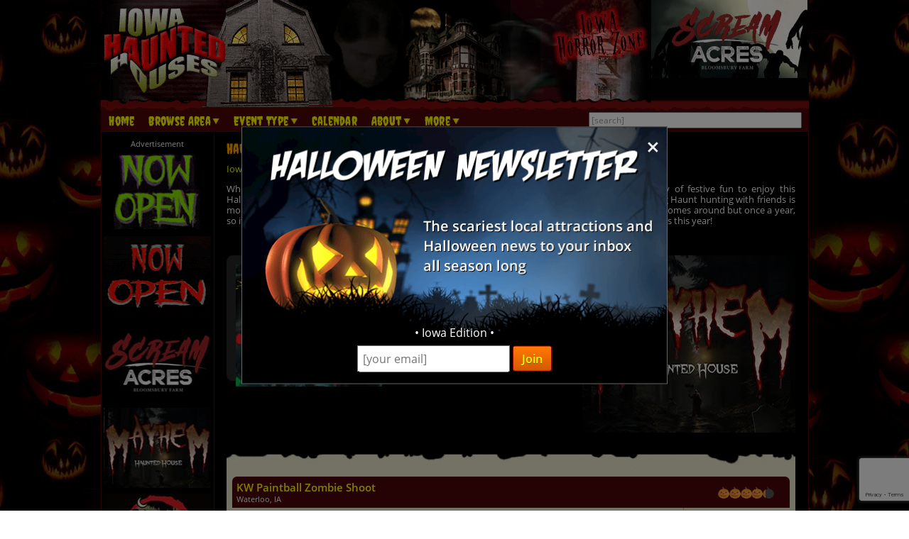

--- FILE ---
content_type: text/html; charset=utf-8
request_url: https://www.iowahauntedhouses.com/halloween-attractions/fort-dodge.html
body_size: 26501
content:

<!DOCTYPE HTML>
<html lang="en">
<head>
<meta charset="utf-8">

<meta name="viewport" content="width=device-width, initial-scale=1">
<meta name="referrer" content="always" />

<link rel="shortcut icon" href="/favicon.ico">

<link rel="stylesheet" href="/assets/standard.min.css?7" type="text/css">

<script src="https://ajax.googleapis.com/ajax/libs/jquery/1.11.1/jquery.min.js"></script>

<!--
<script src="/assets/hoverintent.min.js"></script>
<script src="/assets/superfish.min.js"></script>
<script src="/assets/modernizr.min.js"></script>
-->

<script>!function(e){e.fn.hoverIntent=function(t,n,o){var r,v,i,u,s={interval:100,sensitivity:6,timeout:0};s="object"==typeof t?e.extend(s,t):e.isFunction(n)?e.extend(s,{over:t,out:n,selector:o}):e.extend(s,{over:t,out:t,selector:n});var h=function(e){r=e.pageX,v=e.pageY},I=function(t,n){if(n.hoverIntent_t=clearTimeout(n.hoverIntent_t),Math.sqrt((i-r)*(i-r)+(u-v)*(u-v))<s.sensitivity)return e(n).off("mousemove.hoverIntent",h),n.hoverIntent_s=!0,s.over.apply(n,[t]);i=r,u=v,n.hoverIntent_t=setTimeout(function(){I(t,n)},s.interval)},a=function(t){var n=e.extend({},t),o=this;o.hoverIntent_t&&(o.hoverIntent_t=clearTimeout(o.hoverIntent_t)),"mouseenter"===t.type?(i=n.pageX,u=n.pageY,e(o).on("mousemove.hoverIntent",h),o.hoverIntent_s||(o.hoverIntent_t=setTimeout(function(){I(n,o)},s.interval))):(e(o).off("mousemove.hoverIntent",h),o.hoverIntent_s&&(o.hoverIntent_t=setTimeout(function(){var e,t;e=n,(t=o).hoverIntent_t=clearTimeout(t.hoverIntent_t),t.hoverIntent_s=!1,s.out.apply(t,[e])},s.timeout)))};return this.on({"mouseenter.hoverIntent":a,"mouseleave.hoverIntent":a},s.selector)}}(jQuery);!function(e){"use strict";var s,o,t,i,n,r,a,h,l,p,f,u,c,d,v,m,y,C=(t="sf-breadcrumb",i="sf-js-enabled",n="sf-with-ul",r="sf-arrows",(o=/iPhone|iPad|iPod/i.test(navigator.userAgent))&&e(window).load(function(){e("body").children().on("click",e.noop)}),a=o,h="behavior"in(s=document.documentElement.style)&&"fill"in s&&/iemobile/i.test(navigator.userAgent),l=function(e,s){var o=i;s.cssArrows&&(o+=" "+r),e.toggleClass(o)},p=function(e){e.children("a").toggleClass(n)},f=function(e){var s=e.css("ms-touch-action");s="pan-y"===s?"auto":"pan-y",e.css("ms-touch-action",s)},u=function(s){var o=e(this),t=o.siblings(s.data.popUpSelector);t.length>0&&t.is(":hidden")&&(o.one("click.superfish",!1),"MSPointerDown"===s.type?o.trigger("focus"):e.proxy(c,o.parent("li"))())},c=function(){var s=e(this),o=y(s);clearTimeout(o.sfTimer),s.siblings().superfish("hide").end().superfish("show")},d=function(){var s=e(this),o=y(s);a?e.proxy(v,s,o)():(clearTimeout(o.sfTimer),o.sfTimer=setTimeout(e.proxy(v,s,o),o.delay))},v=function(s){s.retainPath=e.inArray(this[0],s.$path)>-1,this.superfish("hide"),this.parents("."+s.hoverClass).length||(s.onIdle.call(m(this)),s.$path.length&&e.proxy(c,s.$path)())},m=function(e){return e.closest("."+i)},y=function(e){return m(e).data("sf-options")},{hide:function(s){if(this.length){var o=y(this);if(!o)return this;var t=!0===o.retainPath?o.$path:"",i=this.find("li."+o.hoverClass).add(this).not(t).removeClass(o.hoverClass).children(o.popUpSelector),n=o.speedOut;s&&(i.show(),n=0),o.retainPath=!1,o.onBeforeHide.call(i),i.stop(!0,!0).animate(o.animationOut,n,function(){var s=e(this);o.onHide.call(s)})}return this},show:function(){var e=y(this);if(!e)return this;var s=this.addClass(e.hoverClass).children(e.popUpSelector);return e.onBeforeShow.call(s),s.stop(!0,!0).animate(e.animation,e.speed,function(){e.onShow.call(s)}),this},destroy:function(){return this.each(function(){var s,o=e(this),i=o.data("sf-options");if(!i)return!1;s=o.find(i.popUpSelector).parent("li"),clearTimeout(i.sfTimer),l(o,i),p(s),f(o),o.off(".superfish").off(".hoverIntent"),s.children(i.popUpSelector).attr("style",function(e,s){return s.replace(/display[^;]+;?/g,"")}),i.$path.removeClass(i.hoverClass+" "+t).addClass(i.pathClass),o.find("."+i.hoverClass).removeClass(i.hoverClass),i.onDestroy.call(o),o.removeData("sf-options")})},init:function(s){return this.each(function(){var o=e(this);if(o.data("sf-options"))return!1;var i,n=e.extend({},e.fn.superfish.defaults,s),r=o.find(n.popUpSelector).parent("li");n.$path=(i=n,o.find("li."+i.pathClass).slice(0,i.pathLevels).addClass(i.hoverClass+" "+t).filter(function(){return e(this).children(i.popUpSelector).hide().show().length}).removeClass(i.pathClass)),o.data("sf-options",n),l(o,n),p(r),f(o),function(s,o){var t="li:has("+o.popUpSelector+")";e.fn.hoverIntent&&!o.disableHI?s.hoverIntent(c,d,t):s.on("mouseenter.superfish",t,c).on("mouseleave.superfish",t,d);var i="MSPointerDown.superfish";a||(i+=" touchend.superfish"),h&&(i+=" mousedown.superfish"),s.on("focusin.superfish","li",c).on("focusout.superfish","li",d).on(i,"a",o,u)}(o,n),r.not("."+t).superfish("hide",!0),n.onInit.call(this)})}});e.fn.superfish=function(s,o){return C[s]?C[s].apply(this,Array.prototype.slice.call(arguments,1)):"object"!=typeof s&&s?e.error("Method "+s+" does not exist on jQuery.fn.superfish"):C.init.apply(this,arguments)},e.fn.superfish.defaults={popUpSelector:"ul,.sf-mega",hoverClass:"sfHover",pathClass:"overrideThisToUse",pathLevels:1,delay:500,animation:{opacity:"show"},animationOut:{opacity:"hide"},speed:"normal",speedOut:"fast",cssArrows:!0,disableHI:!1,onInit:e.noop,onBeforeShow:e.noop,onShow:e.noop,onBeforeHide:e.noop,onHide:e.noop,onIdle:e.noop,onDestroy:e.noop},e.fn.extend({hideSuperfishUl:C.hide,showSuperfishUl:C.show})}(jQuery);window.Modernizr=function(e,t,n){function r(e){m.cssText=e}function o(e,t){return typeof e===t}function i(e,t){return!!~(""+e).indexOf(t)}function a(e,t){for(var r in e){var o=e[r];if(!i(o,"-")&&m[o]!==n)return"pfx"!=t||o}return!1}function c(e,t,r){var i=e.charAt(0).toUpperCase()+e.slice(1),c=(e+" "+y.join(i+" ")+i).split(" ");return o(t,"string")||o(t,"undefined")?a(c,t):function(e,t,r){for(var i in e){var a=t[e[i]];if(a!==n)return!1===r?e[i]:o(a,"function")?a.bind(r||t):a}return!1}(c=(e+" "+b.join(i+" ")+i).split(" "),t,r)}var s,l,u={},f=t.documentElement,d="modernizr",p=t.createElement(d),m=p.style,h=":)",g=" -webkit- -moz- -o- -ms- ".split(" "),v="Webkit Moz O ms",y=v.split(" "),b=v.toLowerCase().split(" "),x={},E=[],w=E.slice,C=function(e,n,r,o){var i,a,c,s,l=t.createElement("div"),u=t.body,p=u||t.createElement("body");if(parseInt(r,10))for(;r--;)c=t.createElement("div"),c.id=o?o[r]:d+(r+1),l.appendChild(c);return i=["&#173;",'<style id="s',d,'">',e,"</style>"].join(""),l.id=d,(u?l:p).innerHTML+=i,p.appendChild(l),u||(p.style.background="",p.style.overflow="hidden",s=f.style.overflow,f.style.overflow="hidden",f.appendChild(p)),a=n(l,e),u?l.parentNode.removeChild(l):(p.parentNode.removeChild(p),f.style.overflow=s),!!a},j={}.hasOwnProperty;l=o(j,"undefined")||o(j.call,"undefined")?function(e,t){return t in e&&o(e.constructor.prototype[t],"undefined")}:function(e,t){return j.call(e,t)},Function.prototype.bind||(Function.prototype.bind=function(e){var t=this;if("function"!=typeof t)throw new TypeError;var n=w.call(arguments,1),r=function(){if(this instanceof r){var o=function(){};o.prototype=t.prototype;var i=new o,a=t.apply(i,n.concat(w.call(arguments)));return Object(a)===a?a:i}return t.apply(e,n.concat(w.call(arguments)))};return r}),x.flexbox=function(){return c("flexWrap")},x.flexboxlegacy=function(){return c("boxDirection")},x.touch=function(){var n;return"ontouchstart"in e||e.DocumentTouch&&t instanceof DocumentTouch?n=!0:C(["@media (",g.join("touch-enabled),("),d,")","{#modernizr{top:9px;position:absolute}}"].join(""),function(e){n=9===e.offsetTop}),n},x.rgba=function(){return r("background-color:rgba(150,255,150,.5)"),i(m.backgroundColor,"rgba")},x.hsla=function(){return r("background-color:hsla(120,40%,100%,.5)"),i(m.backgroundColor,"rgba")||i(m.backgroundColor,"hsla")},x.multiplebgs=function(){return r("background:url(https://),url(https://),red url(https://)"),/(url\s*\(.*?){3}/.test(m.background)},x.backgroundsize=function(){return c("backgroundSize")},x.borderimage=function(){return c("borderImage")},x.borderradius=function(){return c("borderRadius")},x.boxshadow=function(){return c("boxShadow")},x.textshadow=function(){return""===t.createElement("div").style.textShadow},x.opacity=function(){return e="opacity:.55",r(g.join(e+";")+(t||"")),/^0.55$/.test(m.opacity);var e,t},x.cssanimations=function(){return c("animationName")},x.csscolumns=function(){return c("columnCount")},x.cssgradients=function(){var e="background-image:";return r((e+"-webkit- ".split(" ").join("gradient(linear,left top,right bottom,from(#9f9),to(white));"+e)+g.join("linear-gradient(left top,#9f9, white);"+e)).slice(0,-e.length)),i(m.backgroundImage,"gradient")},x.cssreflections=function(){return c("boxReflect")},x.csstransforms=function(){return!!c("transform")},x.csstransforms3d=function(){var e=!!c("perspective");return e&&"webkitPerspective"in f.style&&C("@media (transform-3d),(-webkit-transform-3d){#modernizr{left:9px;position:absolute;height:3px;}}",function(t,n){e=9===t.offsetLeft&&3===t.offsetHeight}),e},x.csstransitions=function(){return c("transition")},x.fontface=function(){var e;return C('@font-face {font-family:"font";src:url("https://")}',function(n,r){var o=t.getElementById("smodernizr"),i=o.sheet||o.styleSheet,a=i?i.cssRules&&i.cssRules[0]?i.cssRules[0].cssText:i.cssText||"":"";e=/src/i.test(a)&&0===a.indexOf(r.split(" ")[0])}),e},x.generatedcontent=function(){var e;return C(["#",d,"{font:0/0 a}#",d,':after{content:"',h,'";visibility:hidden;font:3px/1 a}'].join(""),function(t){e=t.offsetHeight>=3}),e};for(var S in x)l(x,S)&&(s=S.toLowerCase(),u[s]=x[S](),E.push((u[s]?"":"no-")+s));return u.addTest=function(e,t){if("object"==typeof e)for(var r in e)l(e,r)&&u.addTest(r,e[r]);else{if(e=e.toLowerCase(),u[e]!==n)return u;t="function"==typeof t?t():t,f.className+=" "+(t?"":"no-")+e,u[e]=t}return u},r(""),p=null,function(e,t){function n(){var e=m.elements;return"string"==typeof e?e.split(" "):e}function r(e){var t=p[e[f]];return t||(t={},d++,e[f]=d,p[d]=t),t}function o(e,n,o){return n||(n=t),c?n.createElement(e):(o||(o=r(n)),!(i=o.cache[e]?o.cache[e].cloneNode():u.test(e)?(o.cache[e]=o.createElem(e)).cloneNode():o.createElem(e)).canHaveChildren||l.test(e)||i.tagUrn?i:o.frag.appendChild(i));var i}function i(e){e||(e=t);var i,s,l,u,f,d,p=r(e);return m.shivCSS&&!a&&!p.hasCSS&&(p.hasCSS=(u="article,aside,dialog,figcaption,figure,footer,header,hgroup,main,nav,section{display:block}mark{background:#FF0;color:#000}template{display:none}",f=(l=e).createElement("p"),d=l.getElementsByTagName("head")[0]||l.documentElement,f.innerHTML="x<style>"+u+"</style>",!!d.insertBefore(f.lastChild,d.firstChild))),c||(i=e,(s=p).cache||(s.cache={},s.createElem=i.createElement,s.createFrag=i.createDocumentFragment,s.frag=s.createFrag()),i.createElement=function(e){return m.shivMethods?o(e,i,s):s.createElem(e)},i.createDocumentFragment=Function("h,f","return function(){var n=f.cloneNode(),c=n.createElement;h.shivMethods&&("+n().join().replace(/[\w\-]+/g,function(e){return s.createElem(e),s.frag.createElement(e),'c("'+e+'")'})+");return n}")(m,s.frag)),e}var a,c,s=e.html5||{},l=/^<|^(?:button|map|select|textarea|object|iframe|option|optgroup)$/i,u=/^(?:a|b|code|div|fieldset|h1|h2|h3|h4|h5|h6|i|label|li|ol|p|q|span|strong|style|table|tbody|td|th|tr|ul)$/i,f="_html5shiv",d=0,p={};!function(){try{var e=t.createElement("a");e.innerHTML="<xyz></xyz>",a="hidden"in e,c=1==e.childNodes.length||function(){t.createElement("a");var e=t.createDocumentFragment();return void 0===e.cloneNode||void 0===e.createDocumentFragment||void 0===e.createElement}()}catch(e){a=!0,c=!0}}();var m={elements:s.elements||"abbr article aside audio bdi canvas data datalist details dialog figcaption figure footer header hgroup main mark meter nav output progress section summary template time video",version:"3.7.0",shivCSS:!1!==s.shivCSS,supportsUnknownElements:c,shivMethods:!1!==s.shivMethods,type:"default",shivDocument:i,createElement:o,createDocumentFragment:function(e,o){if(e||(e=t),c)return e.createDocumentFragment();for(var i=(o=o||r(e)).frag.cloneNode(),a=0,s=n(),l=s.length;a<l;a++)i.createElement(s[a]);return i}};e.html5=m,i(t)}(this,t),u._version="2.8.3",u._prefixes=g,u._domPrefixes=b,u._cssomPrefixes=y,u.mq=function(t){var n,r=e.matchMedia||e.msMatchMedia;return r?r(t)&&r(t).matches||!1:(C("@media "+t+" { #"+d+" { position: absolute; } }",function(t){n="absolute"==(e.getComputedStyle?getComputedStyle(t,null):t.currentStyle).position}),n)},u.testProp=function(e){return a([e])},u.testAllProps=c,u.testStyles=C,f.className=f.className.replace(/(^|\s)no-js(\s|$)/,"$1$2")+" js "+E.join(" "),u}(this,this.document),function(e,t,n){function r(e){return"[object Function]"==h.call(e)}function o(e){return"string"==typeof e}function i(){}function a(e){return!e||"loaded"==e||"complete"==e||"uninitialized"==e}function c(){var e=g.shift();v=1,e?e.t?p(function(){("c"==e.t?f.injectCss:f.injectJs)(e.s,0,e.a,e.x,e.e,1)},0):(e(),c()):v=0}function s(e,n,r,i,s){return v=0,n=n||"j",o(e)?function(e,n,r,o,i,s,l){function u(t){if(!h&&a(d.readyState)&&(E.r=h=1,!v&&c(),d.onload=d.onreadystatechange=null,t)){"img"!=e&&p(function(){x.removeChild(d)},50);for(var r in S[n])S[n].hasOwnProperty(r)&&S[n][r].onload()}}l=l||f.errorTimeout;var d=t.createElement(e),h=0,y=0,E={t:r,s:n,e:i,a:s,x:l};1===S[n]&&(y=1,S[n]=[]),"object"==e?d.data=n:(d.src=n,d.type=e),d.width=d.height="0",d.onerror=d.onload=d.onreadystatechange=function(){u.call(this,y)},g.splice(o,0,E),"img"!=e&&(y||2===S[n]?(x.insertBefore(d,b?null:m),p(u,l)):S[n].push(d))}("c"==n?w:E,e,n,this.i++,r,i,s):(g.splice(this.i++,0,e),1==g.length&&c()),this}function l(){var e=f;return e.loader={load:s,i:0},e}var u,f,d=t.documentElement,p=e.setTimeout,m=t.getElementsByTagName("script")[0],h={}.toString,g=[],v=0,y="MozAppearance"in d.style,b=y&&!!t.createRange().compareNode,x=b?d:m.parentNode,E=(d=e.opera&&"[object Opera]"==h.call(e.opera),d=!!t.attachEvent&&!d,y?"object":d?"script":"img"),w=d?"script":E,C=Array.isArray||function(e){return"[object Array]"==h.call(e)},j=[],S={},k={timeout:function(e,t){return t.length&&(e.timeout=t[0]),e}};(f=function(e){function t(e,t,o,i,a){var c=function(e){e=e.split("!");var t,n,r,o=j.length,i=e.pop(),a=e.length;for(i={url:i,origUrl:i,prefixes:e},n=0;n<a;n++)r=e[n].split("="),(t=k[r.shift()])&&(i=t(i,r));for(n=0;n<o;n++)i=j[n](i);return i}(e),s=c.autoCallback;c.url.split(".").pop().split("?").shift(),c.bypass||(t&&(t=r(t)?t:t[e]||t[i]||t[e.split("/").pop().split("?")[0]]),c.instead?c.instead(e,t,o,i,a):(S[c.url]?c.noexec=!0:S[c.url]=1,o.load(c.url,c.forceCSS||!c.forceJS&&"css"==c.url.split(".").pop().split("?").shift()?"c":n,c.noexec,c.attrs,c.timeout),(r(t)||r(s))&&o.load(function(){l(),t&&t(c.origUrl,a,i),s&&s(c.origUrl,a,i),S[c.url]=2})))}function a(e,n){function a(e,i){if(e){if(o(e))i||(f=function(){var e=[].slice.call(arguments);d.apply(this,e),p()}),t(e,f,n,0,l);else if(Object(e)===e)for(s in c=function(){var t,n=0;for(t in e)e.hasOwnProperty(t)&&n++;return n}(),e)e.hasOwnProperty(s)&&(!i&&!--c&&(r(f)?f=function(){var e=[].slice.call(arguments);d.apply(this,e),p()}:f[s]=function(e){return function(){var t=[].slice.call(arguments);e&&e.apply(this,t),p()}}(d[s])),t(e[s],f,n,s,l))}else!i&&p()}var c,s,l=!!e.test,u=e.load||e.both,f=e.callback||i,d=f,p=e.complete||i;a(l?e.yep:e.nope,!!u),u&&a(u)}var c,s,u=this.yepnope.loader;if(o(e))t(e,0,u,0);else if(C(e))for(c=0;c<e.length;c++)s=e[c],o(s)?t(s,0,u,0):C(s)?f(s):Object(s)===s&&a(s,u);else Object(e)===e&&a(e,u)}).addPrefix=function(e,t){k[e]=t},f.addFilter=function(e){j.push(e)},f.errorTimeout=1e4,null==t.readyState&&t.addEventListener&&(t.readyState="loading",t.addEventListener("DOMContentLoaded",u=function(){t.removeEventListener("DOMContentLoaded",u,0),t.readyState="complete"},0)),e.yepnope=l(),e.yepnope.executeStack=c,e.yepnope.injectJs=function(e,n,r,o,s,l){var u,d,h=t.createElement("script");o=o||f.errorTimeout;h.src=e;for(d in r)h.setAttribute(d,r[d]);n=l?c:n||i,h.onreadystatechange=h.onload=function(){!u&&a(h.readyState)&&(u=1,n(),h.onload=h.onreadystatechange=null)},p(function(){u||(u=1,n(1))},o),s?h.onload():m.parentNode.insertBefore(h,m)},e.yepnope.injectCss=function(e,n,r,o,a,s){var l;o=t.createElement("link"),n=s?c:n||i;o.href=e,o.rel="stylesheet",o.type="text/css";for(l in r)o.setAttribute(l,r[l]);a||(m.parentNode.insertBefore(o,m),p(n,0))}}(this,document),Modernizr.load=function(){yepnope.apply(window,[].slice.call(arguments,0))};</script>


<!--[if (gte IE 6)&(lte IE 8)]>
  <script type="text/javascript" src="/assets/selectivizr-min.js"></script>
<![endif]-->

<!--<meta name="apple-itunes-app" content="app-id=1162212531">-->
<!--
<meta name="google-play-app" content="app-id=com.haunts.app">
<link rel="apple-touch-icon" href="/images/2.0/xxhdpi-icon.png">
<link rel="android-touch-icon" href="/images/2.0/xxhdpi-icon.png" />



<link rel="apple-touch-icon" sizes="180x180" href="/apple-touch-icon.png">
<link rel="icon" type="image/png" sizes="32x32" href="/favicon-32x32.png">
<link rel="icon" type="image/png" sizes="16x16" href="/favicon-16x16.png">
<link rel="manifest" href="/site.webmanifest">
<meta name="msapplication-TileColor" content="#da532c">
<meta name="theme-color" content="#ffffff">
-->



<!-- Social plugin -->
<script type="text/javascript">var switchTo5x=true; var __st_loadLate=true;</script>
<script type="text/javascript" src="https://ws.sharethis.com/button/buttons.js" async></script>
<script type="text/javascript">
//stLight.options({publisher: "d0431ca2-fdfc-4fd2-85f0-1eccabbefd8f", doNotHash: true, doNotCopy: true, hashAddressBar: false});
</script>

<style>
#intro_text { text-align: justify; }

#social_plugin { padding: 1em 0; }
#social_plugin span { height: 100%; }

#slider_outer_wrapper { margin-bottom: 1.5em; }

.slider-image { margin-right: .6em; width: 45%; position: relative; float: left; margin-bottom: 8px; } /*  float: left; margin-right: 1em; width: 38.7%; position: relative; */
.slider-image a img { width: 100%; }

#slider_wrapper { width: 60.54681647940075%; float: left; }
#slippry_slider li img { margin-right: .6em; width: 45%; }
#slippry_slider li p { margin: .6em 0; font-size: 11px; font-size: .688rem; }

.slider_paging li { padding: .3em 0; width: 1.9em; margin: .5em .3em 0 .3em; font-size: 11px; font-size: .688rem; }

#scary_block { width: 37.45318352059925%; float: right; max-height: 250px; }
#scary_block img { max-width: 100%; }
.slider_bold { font-weight: 600; color: #FFCB51; }

.ad_leaderboard { text-align: center; margin-bottom: 1.5em; }
.ad_leaderboard img { width: 100%; }

.event_list { background: #E7E5CB url('https://images.haunt.photos/images/top-bar.gif') no-repeat top center; background-size: contain; padding-top: 2.3em; color: #000000; }
/*
#view_buttons { padding-left: 1%; margin-bottom: 1.5em; display: none; }
#view_buttons a { border: 1px solid #4B0708; }
#list_button {  border-radius: .5em 0 0 .5em; background-image: url('https://images.haunt.photos/images/2.0/list_view.png'); background-position: .6em 50%; padding: .6em .6em .6em 2.2em; background-repeat: no-repeat; }
#map_button {  margin-left: -1px; border-radius: 0 .5em .5em 0; background-image: url('https://images.haunt.photos/images/2.0/map_view.png'); background-position: .6em 50%; padding: .6em .6em .6em 2.2em; background-repeat: no-repeat; }

.button_on { background-color: #4B0708; color: #FFFF00; }
.button_off { background-color: #E7E5CB; }
*/
.list_content {  }
#map_content { position: relative; }
.hide_map { display: none; }
#map_canvas { width: auto; height: 500px; margin: 2em auto; border: 1px solid #4B0708; border-radius: .6em; max-width: 98%; }
.map_info { font-size: 12px; font-size: .75rem; min-width: 260px; max-width: 320px; }
.map_info a { font-weight: 600; font-size: 13px; }

.pre-map-load { background: url('https://images.haunt.photos/images/view-map-bg.jpg') center center no-repeat; }
.pre-map-load:hover { cursor: pointer; }

@media screen and (max-width: 700px) {
	#map_canvas { margin-left: 6px; margin-right: 24px; }
}

#map-key { width: 98%; margin-left: auto; margin-right: auto; }
#map-key ul { list-style-type: none; margin: 0; padding: 0; }
#map-key ul li { margin: 0; padding: 0; float: left; font-size: 11px; width: 20%; padding-bottom: 10px; }
#map-key ul li img { vertical-align: middle; }
#map-key ul li span { vertical-align: middle; padding-left: 8px; }

@media screen and (max-width: 870px) {
	#map-key ul li { width: 25%; }
}

@media screen and (max-width: 590px) {
	#map-key ul li { width: 33.333%; }
}

@media screen and (max-width: 430px) {
	#map-key ul li { width: 50%; }
}

#map-loading { display: none; position: absolute; height: 500px; left: 0; right: 0; text-align: center; background-color: rgba(255, 255, 255, 0.5); z-index: 2008; }
#map-loading img { margin-top: 220px; }

#map_content a, .list_content a, .button_off { color: #9F1313; transition: color .45s ease-in-out; }
#map_content a:hover, .list_content a:hover, a.button_off:hover { text-decoration: underline; color: #D93600; }

.list_content > ul > li { width: 98%; margin-top: .5em; margin-left: auto; margin-right: auto; position: relative; }

.growing_with_us { font-size: 8px; font-size: .5rem; width: 68px; width: 4.25rem; position: absolute; bottom: 0; right: 16px; right: 1rem; height: 120%; background-color: #7B0F0F; color: #FFFFFF; text-align: center; padding: .4em 0; }
.growing_with_us span { font-size: 10px; font-size: .625rem; letter-spacing: .8px; letter-spacing: 0.05rem; }

.list_content > ul > li .title_bar { color: #FFFFFF; background-color: #4B0708; border-radius: .5em .5em 0 0; padding: .6em 0 .4em .5em; padding-right: 0; margin-top: 1em; clear: both; position: relative; }

.list_content > ul > li .title_bar a {  clear: both; color: #FFFF00; transition: color .45s ease-in-out; font-size: 15px; font-size: .938rem; font-weight: 600; } /* font-size: 18px; font-size: 1.125rem; font-family: 'Creepster', sans-serif; letter-spacing: .8px; letter-spacing: 0.05rem;  */
.list_content > ul > li .title_bar a:hover { color: #FFC926; }

.listing_town { clear: left; display: block; font-size: 11px; font-size: .688rem; padding: 0; margin: 0; }

.listing_rating { float: right; padding-right: 1em; font-size: 12px; font-size: .75rem; padding-top: .5em; margin-right: 10px; }
.pumpkin_rating { position: absolute; }

.listing_details { padding-top: .5em; text-align: justify; }
.listing_photo { border-radius: .5em; float: left; margin-right: .6em; width: 22.9%; position: relative; min-width: 90px; }
.listing_details p { font-size: 11px; font-size: .688rem; margin: .6em 0; }
.listing_details a.read_more { font-weight: 600; }

.listing_stats { float: right; margin-left: 1em; padding-left: 1em; width: 150px; width: 9.375rem; border-left: 1px dashed #C4BE7D; position: relative; }
.listing_stats ul { margin-top: .2em; clear: right; }
.listing_stats ul li { font-size: 11px; font-size: .688rem; float: left; padding: .3em 0; }
.listing_stats ul li:nth-child(odd) { clear: left; font-weight: 600; width: 54px; width: 3.375rem; }
.listing_stats p { font-size: 11px; font-size: .688rem; clear: both; }
.listing_stats p a { float: left; clear: left; margin: .4em 0 .1em; }
.listing_stats p input { margin-top: 10px; font-size: 12px; padding: .2em .4em; }

.more_listings { text-align: center; font-size: 20px; font-size: 1.25rem; padding-top: 1em; font-weight: 600; }

.list_bottom_bg { height: 3em; background: url('https://images.haunt.photos/images/bottom.gif') no-repeat bottom center; background-size: contain; }

.list_content table { width: 98%; margin-top: 1em; margin-left: auto; margin-right: auto; position: relative; }
.list_content table tr th { color: #FFFFFF; background-color: #4B0708;  padding: .6em .5em; text-align: left; }
.list_content table tr th:nth-child(1) { border-radius: .5em 0 0 0; }
.list_content table tr th:nth-child(5) { border-radius: 0 .5em 0 0; }
/*#list_content table tr th.nearby_heading:nth-child(1) { border-radius: .5em 0 0 0; }
#list_content table tr th.nearby_heading:nth-child(2) { border-radius: 0 .5em 0 0; } */


.list_content table tr td { padding: .5em; vertical-align: middle; background-color: #E7E5CB; }
.list_content table tr td.bgo2 { background-color: #F3F1DD; }
.list_content table tr td.nearby_spacer { font-size: 2px; padding: 0; }
.list_content table tr td:nth-child(1) { text-align: center; }
.list_content table tr td:nth-child(1) img { margin: 0 .2em; }

.message { text-align: center; }

@media screen and (max-width: 37em) {
	#map_canvas { width: 90%; height: 300px; max-width: auto; margin-left: 0; margin-right: auto; }
	#map-loading img { margin-top: 120px; }
}

@media screen and (max-width: 31.25em) {
	#slider_wrapper { width: auto; float: none; clear: both; }

	#scary_block { width: auto; float: none; clear: both; margin-top: 1.5em; text-align: center; }
	#scary_block img { max-width: auto; }

	.growing_with_us { font-size: 8px; font-size: .5rem; width: 62px; width: 3.875rem; right: 12px; right: .75rem; height: 120%; padding: .3em 0; }
	.growing_with_us span { font-size: 9px; font-size: .563rem; letter-spacing: .8px; letter-spacing: 0.05rem; }

	.list_content > ul > li .title_bar { border-radius: .4em .4em 0 0; padding: .5em 0 .3em .4em; padding-right: 0; margin-top: 1em; }

	.list_content > ul > li .title_bar a { font-size: 13px; font-size: .813rem; padding-right: 8px; }

	.listing_town { font-size: 10px; font-size: .625rem; }

/*	.listing_rating { margin-right: 69px; margin-right: 4.313rem; } */
	.listing_rating { display: none; }

	.listing_details { padding-top: .5em; text-align: justify; font-size: 12px; font-size: .75rem; }
	.listing_photo { border-radius: .5em; float: left; margin-right: .6em; width: 22%; position: relative; }
	.listing_details p { font-size: 10px; font-size: .625rem; margin: .6em 0; }

	.listing_stats { float: right; margin-left: .6em; padding-left: .6em; width: 124px; width: 7.75rem; border-left: 1px dashed #C4BE7D; position: relative; }
	.listing_stats ul { margin-top: .2em; clear: right; }
	.listing_stats ul li { font-size: 11px; font-size: .688rem; float: left; padding: .3em 0; }
	.listing_stats ul li:nth-child(odd) { clear: left; font-weight: 600; width: 54px; width: 3.375rem; }
	.listing_stats p { font-size: 11px; font-size: .688rem; clear: both; }
	.listing_stats p a { float: left; clear: left; margin: .4em 0 .2em; }

	.more_listings { text-align: center; font-size: 16px; font-size: 1rem; padding-top: 1em; font-weight: 600; }
	
	.list_content table tr th { padding: .4em .3em; font-size: 11px; font-size: .688rem; }
	.list_content table tr th:nth-child(1) { border-radius: .4em 0 0 0; }
	.list_content table tr th:nth-child(5) { border-radius: 0 .4em 0 0; }
	.list_content table tr td { padding: .3em; font-size: 11px; font-size: .688rem; }
}

.nearby-locales {
	background: #E7E5CB url("https://images.haunt.photos/images/top-bar.gif") no-repeat top center;
	background-size: contain;
	padding-top: 1em;
	color: #000000;
	position: relative; clear: both;
}

.nearby-locales .nearby-wrapper { padding: 0 1em; position: relative; clear: both; }
.nearby-locales div h4 { font-weight: 600; font-size: 15px; margin: 18px 0 6px; display: block; width: 100%; clear: both; padding-bottom: 10px; border-bottom: 1px solid #CECA97; }
.nearby-locales div ul { list-style-type: none; margin: 0; padding: 0; }
.nearby-locales div ul li { margin: 6px 0; padding: 0; display: inline-block; width: 24%;  }
.nearby-locales div ul li a { color: #9F1313; }

@media screen and (max-width: 650px) {
	.nearby-locales div ul li { width: 32.5%;  }
}

@media screen and (max-width: 460px) {
	.nearby-locales div ul li { width: 49%;  }
}

.item > h2 { line-height: 120%; }
p.covid-slider { color: #FFC926; font-weight: 600; font-size: 14px; text-transform: uppercase; }
span.covid-featured { color: #FFC926; font-weight: 600; }
a.covid-closed { color: #AD473F; opacity: 0.7; }
a.covid-closed::after { font-size: 10px; content: " CLOSED 2020 COVID"; color: #000; opacity: 1.0 !important; }
</style>

<meta property="og:type" content="article" /> 
<meta property="og:url" content="https://www.iowahauntedhouses.com/halloween-attractions/fort-dodge.html" /> 
<meta property="og:title" content="Fort Dodge IA Halloween Attractions - Haunted Houses in Fort Dodge, IA" /> 
<meta property="og:image" content="https://www.iowahauntedhouses.com/images/social/iowa_best_600x315.jpg" /> 
<meta property="og:description" content="Whether you're from Fort Dodge, or you're simply visiting this Halloween Season, there are plenty of festive fun to enjoy this Halloween Season." />

<link rel="stylesheet" href="https://images.haunt.photos/assets/maps/leaflet/leaflet.css" />
<script src="https://images.haunt.photos/assets/maps/leaflet/leaflet.js"></script>
<!--<script src="https://cdn.klokantech.com/mapbox-gl-js/v0.43.0/mapbox-gl.js"></script>
<link href="/assets/maps/mapbox-gl-v0.43.0.css" rel="stylesheet" />-->
<script src="https://cdn.maptiler.com/mapbox-gl-js/v1.13.2/mapbox-gl.js" type="text/javascript"></script>
<link href="https://cdn.maptiler.com/mapbox-gl-js/v1.13.2/mapbox-gl.css" rel="stylesheet" />
<script src='https://images.haunt.photos/assets/maps/leaflet.markercluster.js'></script>
<link href='https://images.haunt.photos/assets/maps/MarkerCluster.css' rel='stylesheet' />
<link href='https://images.haunt.photos/assets/maps/MarkerCluster.Default.css' rel='stylesheet' />
<script src="https://images.haunt.photos/assets/leaflet-mapbox-gl.js"></script>

<title>Fort Dodge IA Halloween Attractions - Haunted Houses in Fort Dodge, IA</title>

<link rel="canonical" href="https://www.iowahauntedhouses.com/halloween-attractions/fort-dodge.html">
		<script type="text/javascript">

  var _gaq = _gaq || [];
  _gaq.push(['_setAccount', 'UA-33354076-14']);
  _gaq.push(['_trackPageview']);

  (function() {
    var ga = document.createElement('script'); ga.type = 'text/javascript'; ga.async = true;
    ga.src = ('https:' == document.location.protocol ? 'https://ssl' : 'http://www') + '.google-analytics.com/ga.js';
    var s = document.getElementsByTagName('script')[0]; s.parentNode.insertBefore(ga, s);
  })();

</script>
		

<!-- Facebook Pixel Code -->
<script>
  !function(f,b,e,v,n,t,s)
  {if(f.fbq)return;n=f.fbq=function(){n.callMethod?
  n.callMethod.apply(n,arguments):n.queue.push(arguments)};
  if(!f._fbq)f._fbq=n;n.push=n;n.loaded=!0;n.version='2.0';
  n.queue=[];t=b.createElement(e);t.async=!0;
  t.src=v;s=b.getElementsByTagName(e)[0];
  s.parentNode.insertBefore(t,s)}(window, document,'script',
  'https://connect.facebook.net/en_US/fbevents.js');
  fbq('init', '269938703484461');
  fbq('track', 'PageView');
  
</script>
<noscript><img height="1" width="1" style="display:none"
  src="https://www.facebook.com/tr?id=269938703484461&ev=PageView&noscript=1"
/></noscript>
<!-- End Facebook Pixel Code -->


<!-- Global site tag (gtag.js) - Google Analytics -->
<script async src="https://www.googletagmanager.com/gtag/js?id=G-L786QYTY2G"></script>
<script>
  window.dataLayer = window.dataLayer || [];
  function gtag(){dataLayer.push(arguments);}
  gtag('js', new Date());

  gtag('config', 'G-L786QYTY2G');
</script>

<style>
.nl-modal { display: block; position: fixed; z-index: 200; left: 0; top: 0; width: 100%; height: 100%; overflow: auto; background-color: rgb(0,0,0); background-color: rgba(0,0,0,0.5); }
.nl-modal-content { background-color: #000; border: 1px solid #666; width: 90%; max-width: 600px; position: absolute; top: 50%; left: 50%; transform: translate(-50%, -50%); }
#nl-close { color: #eee; font-size: 33px; font-weight: bold; position: absolute; top: 10px; right: 10px; z-index: 202; }
#nl-close:hover, #nl-close:focus { color: orange; text-decoration: none; cursor: pointer; } 
#nl-modal-inner { position: relative; }
#nl-modal-inner img { width: 100%; }
#nl-modal-inner form { margin: 0; padding: 0; }
#inner-pop-nl { text-align: center; margin-top: -20px !important; }
#inner-pop-nl > div { padding-bottom: 10px; }
#nl-pop-email { font-size: 1rem; padding: 6px; font-family: 'Open Sans', sans-serif; }
#nl-pop-join { font-size: 1rem; padding: 6px 12px; }
</style>

</head>

<body>

<div id="nl-modal-wrapper" class="nl-modal">
	<div class="nl-modal-content">
		<div id="nl-modal-inner">
			<span id="nl-close">&times;</span>
			<img src="https://images.haunt.photos/images/halloween-newsletter.png">
			<form name="nlpf" method="post" action="/newsletter/">
			
				<input type="hidden" name="newsletter" value="signup">
						
				<div id="inner-pop-nl">
					<div>&#149; Iowa Edition &#149;</div>
					<input type="email" name="Email" placeholder="[your email]" id="nl-pop-email">
					<input type="text" class="newsletter-website" placeholder="website url" name="website" autocomplete="off">
					<input type="submit" value="Join" class="deco_button" id="nl-pop-join"><br>&nbsp;
				</div>
				
				<div id="nlp_recap"></div>
				
			</form>
		</div><!-- nl-modal-inner -->
	</div><!-- nl-modal-content -->
</div><!-- nl-modal-wrapper -->
<script>
var nlpRecap;

function nlpValid(event) {
	event.preventDefault();
	
	var f = document.nlpf;
	
	if (!validateEmail(f.Email.value)) {
		alert("Please enter a full, valid email address.");
		f.Email.focus();
		return;
	}
	
	grecaptcha.execute(nlpRecap);
}

document.getElementById('nl-pop-join').onclick = nlpValid;

var nlModal = document.getElementById("nl-modal-wrapper");
var nlClose = document.getElementById("nl-close");

nlClose.onclick = function() {
	nlModal.style.display = "none";
}

window.onclick = function(event) {
	if (event.target == nlModal) {
		nlModal.style.display = "none";
	}
}
</script>


<div id="outer_wrapper">
	
	<header>

		<div id="top_wrapper" class="clearfix">
			<div id="header_images">
				<a href="/" title="Iowa Haunted Houses"><img src="https://images.haunt.photos/images/iowa-logo.gif" id="header_img_1"></a>
				<img src="https://images.haunt.photos/images/li_r1_c2.gif" id="header_img_2">
				<img src="https://images.haunt.photos/images/li_r_2.gif" id="header_img_3">
				<img src="https://images.haunt.photos/images/li_r1_c31-horrorzone.jpg" id="header_img_4">
				<img src="https://images.haunt.photos/images/iowa-halloween.jpg" id="header_img_5">
<a href="https://www.screamacrespark.com/?utm_source=IowaHauntedHouses.com&utm_medium=website&utm_campaign=HauntedHouseMedia" class="ctapamum" data-type="11" data-listing="11307" data-id="2633" rel="nofollow noopener" target="_blank"><img src="https://images.haunt.photos/img/spooky/2633.jpg" id="header_img_6"></a>

			</div><!-- header_images -->
		</div><!-- top_wrapper -->

		<nav class="clearfix" id="nav-wrap">
			<div id="menu_wrapper">
				<ul class="sf-menu">
					<li><a href="/">Home</a></li>
										<li class="nav_parent_li"><a href="#" class="parent_link">Browse Area</a>
						<ul>
							<li>Popular Cities <a href="/local-attractions/" class="extra-link">(View All)</a></li>
							<li><a href="/halloween-attractions/atkins.html" title="Atkins Haunted Houses">Atkins</a></li>
							<li><a href="/halloween-attractions/council-bluffs.html" title="Council Bluffs Haunted Houses">Council Bluffs</a></li>
							<li><a href="/halloween-attractions/davenport.html" title="DAVENPORT Haunted Houses">DAVENPORT</a></li>
							<li><a href="/halloween-attractions/des-moines.html" title="Des Moines Haunted Houses">Des Moines</a></li>
							<li><a href="/halloween-attractions/donnellson.html" title="Donnellson Haunted Houses">Donnellson</a></li>
							<li><a href="/halloween-attractions/iowa-city.html" title="Iowa City Haunted Houses">Iowa City</a></li>
							<li><a href="/halloween-attractions/marion.html" title="Marion Haunted Houses">Marion</a></li>
							<li><a href="/halloween-attractions/mount-vernon.html" title="Mount Vernon Haunted Houses">Mount Vernon</a></li>
							<li>Counties <a href="/local-attractions/" class="extra-link">(View All)</a></li>
							<li><a href="/county/benton.html" title="Benton Haunted Houses">Benton</a></li>
							<li><a href="/county/johnson.html" title="Johnson Haunted Houses">Johnson</a></li>
							<li><a href="/county/linn.html" title="Linn Haunted Houses">Linn</a></li>
							<li><a href="/county/polk.html" title="Polk Haunted Houses">Polk</a></li>
							<li><a href="/county/scott.html" title="Scott Haunted Houses">Scott</a></li>
						</ul>
					</li>

					<li class="nav_parent_li"><a href="#" class="parent_link">Event Type</a>
						<ul>
													<li><a href="/haunted-attractions/" class="topcat">Haunted Attractions</a></li>
							<li><a href="/iowa-haunted-hayrides.aspx">Haunted Hay Rides</a></li>
							<li><a href="/iowa-haunted-houses.aspx">Haunted Houses</a></li>
							<li><a href="/iowa-mazes.aspx">Haunted Mazes / Haunted Corn Mazes</a></li>
							<li><a href="/iowa-trails.aspx">Haunted Trails</a></li>
							<li><a href="/iowa-home-haunts.aspx">Home Haunts</a></li>
							<li><a href="/iowa-scream-parks.aspx">Scream Parks</a></li>
							<li><a href="/iowa-zombie-hunt.aspx">Zombie Hunts &amp; Shootouts</a></li>
							<li><a href="/kids/" class="topcat">Fall Attractions (Kid Friendly)</a></li>
							<li><a href="/iowa-festivals.aspx">Halloween Festivals & Parades</a></li>
							<li><a href="/iowa-hay-rides-kid.aspx">Hay Rides (Kid Friendly)</a></li>
							<li><a href="/iowa-kids-parties.aspx">Kids Parties</a></li>
							<li><a href="/iowa-mazes-kid.aspx">Mazes / Corn Mazes (Kid Friendly)</a></li>
							<li><a href="/iowa-haunted-houses-kid.aspx">Not-So-Scary Haunted Houses (Kid Friendly)</a></li>
							<li><a href="/iowa-pumpkin-patches.aspx">Pumpkin Patches</a></li>
							<li><a href="/iowa-safe-trick-or-treating.aspx">Safe Trick or Treating</a></li>
							<li><a href="/fall-attractions/" class="topcat">Other Event / Attraction</a></li>
							<li><a href="/iowa-escape-games.aspx">Escape Games</a></li>
							<li><a href="/iowa-halloween-party.aspx">Halloween Parties &amp; Nightlife</a></li>
							<li><a href="/halloween-events.aspx">Other Events</a></li>

						</ul>
					</li>
					<li><a href="/calendar/">Calendar</a></li>
					<li class="nav_parent_li"><a href="#" class="parent_link">About</a>
						<ul>
							<li><a href="/about/">About Us</a></li>
							<li><a href="/advertising/">Advertise With Us</a></li>
							<li><a href="/contact/">Contact Us</a></li>
							<li><a href="/linktous/">Link To Us</a></li>
							<li><a href="/help/">Site FAQ's</a></li>
						</ul>
					</li>
					
					<li class="nav_parent_li"><a href="#" class="parent_link">More</a>
						<ul>
							<li><a href="/recommended-attractions.aspx">Featured Haunts</a></li>
							<li><a href="/attraction-of-the-year/">Best Haunt Awards</a></li><li><a href="/blog/">News &amp; Articles</a></li>
							<li><a href="/real-haunts/">Real Haunts</a></li>
							<!-- resources -->
							<!---<li><a href="/promotions.aspx">Coupons</a></li>-->
							<li><a href="/tips/">Haunt Visitor Tips</a></li>
							<li><a href="/last-updated.aspx">Last Updated</a></li>
							<li><a href="/newsletter/">Newsletter</a></li>
							<li><a href="/top-rated.aspx">Most Viewed</a></li>
							<li><a href="/blog/iowa-halloween-store-directory.html">Halloween Stores</a></li>

						</ul>
					</li>
					<li id="login-nav-li"><a href="/members/">Sign Up / Log In</a></li>
				</ul>

				<div id="searchbox_wrapper">
					<form action="/search/">
						<input type="text" size="50" id="autocomplete_search" name="search" autocomplete="off" class="greyed_out" value="[search]">
						<div id="autocomplete_suggestions"></div>
					</form>
				</div><!-- searchbox_wrapper -->
			
			</div><!-- menu_wrapper -->
		</nav>

	</header>

	<div id="main_wrapper" class="clearfix">


		<div class="clearfix" id="top-mobile-carousel-wrapper">
			<div class="own-carousel" id="top-mobile-carousel">
							<div><a href="https://hauntedhousedisturbia.com/?utm_source=IowaHauntedHouses.com&utm_medium=website&utm_campaign=HauntedHouseMedia" class="ctapamum" data-type="9" data-listing="19195" data-id="4725" rel="nofollow noopener" target="_blank"><img src="https://images.haunt.photos/img/spooky/4725.gif"></a></div>
			<div><a href="https://basementofthedead.com/?utm_source=IowaHauntedHouses.com&utm_medium=website&utm_campaign=HauntedHouseMedia" class="ctapamum" data-type="9" data-listing="10883" data-id="3535" rel="nofollow noopener" target="_blank"><img src="https://images.haunt.photos/img/spooky/3535.gif"></a></div>
			<div><a href="https://www.screamacrespark.com/?utm_source=IowaHauntedHouses.com&utm_medium=website&utm_campaign=HauntedHouseMedia" class="ctapamum" data-type="9" data-listing="11307" data-id="592" rel="nofollow noopener" target="_blank"><img src="https://images.haunt.photos/img/spooky/592.jpg"></a></div>
			<div><a href="https://mayhemhauntedhouse.com/?utm_source=IowaHauntedHouses.com&utm_medium=website&utm_campaign=HauntedHouseMedia" class="ctapamum" data-type="9" data-listing="18762" data-id="4208" rel="nofollow noopener" target="_blank"><img src="https://images.haunt.photos/img/spooky/4208.jpg"></a></div>
			<div><a href="https://www.circleofash.com/?utm_source=IowaHauntedHouses.com&utm_medium=website&utm_campaign=HauntedHouseMedia" class="ctapamum" data-type="9" data-listing="20197" data-id="5979" rel="nofollow noopener" target="_blank"><img src="https://images.haunt.photos/img/spooky/5979.jpg"></a></div>
			<div><a href="http://www.iowahauntedhouses.com/boo/?s=http%3a%2f%2fwww.tormentwelve.com" class="ctapamum" data-type="9" data-listing="10910" data-id="2259" rel="nofollow noopener" target="_blank"><img src="https://images.haunt.photos/img/spooky/2259.jpg"></a></div>
			<div><a href="https://www.thrashershouseofterror.com/?utm_source=IowaHauntedHouses.com&utm_medium=website&utm_campaign=HauntedHouseMedia" class="ctapamum" data-type="9" data-listing="11747" data-id="621" rel="nofollow noopener" target="_blank"><img src="https://images.haunt.photos/img/spooky/621.jpg"></a></div>
			<div><a href="http://www.iowahauntedhouses.com/boo/?s=http%3a%2f%2fwww.kwzombieshoot.com" class="ctapamum" data-type="9" data-listing="17804" data-id="3128" rel="nofollow noopener" target="_blank"><img src="https://images.haunt.photos/img/spooky/3128.jpg"></a></div>
			<div><a href="https://www.eclypsehaunt.com/?utm_source=IowaHauntedHouses.com&utm_medium=website&utm_campaign=HauntedHouseMedia" class="ctapamum" data-type="9" data-listing="19624" data-id="5003" rel="nofollow noopener" target="_blank"><img src="https://images.haunt.photos/img/spooky/5003.jpg"></a></div>
			<div><a href="https://www.thederangedhauntedattraction.com/?utm_source=IowaHauntedHouses.com&utm_medium=website&utm_campaign=HauntedHouseMedia" class="ctapamum" data-type="9" data-listing="19700" data-id="5195" rel="nofollow noopener" target="_blank"><img src="https://images.haunt.photos/img/spooky/5195.jpg"></a></div>

			</div>		
		</div>
	

		<div id="page_left">
			
			<div id="left_advertisers" class="nonclass"><!-- leave nonclass for scrollbar script -->
				<h2>Advertisement</h2>
				<ul>
					<li><a href="https://hauntedhousedisturbia.com/?utm_source=IowaHauntedHouses.com&utm_medium=website&utm_campaign=HauntedHouseMedia" class="ctapamum" data-type="9" data-listing="19195" data-id="4725" rel="nofollow noopener" target="_blank"><img src="https://images.haunt.photos/img/spooky/4725.gif"></a></li>
					<li><a href="https://basementofthedead.com/?utm_source=IowaHauntedHouses.com&utm_medium=website&utm_campaign=HauntedHouseMedia" class="ctapamum" data-type="9" data-listing="10883" data-id="3535" rel="nofollow noopener" target="_blank"><img src="https://images.haunt.photos/img/spooky/3535.gif"></a></li>
					<li><a href="https://www.screamacrespark.com/?utm_source=IowaHauntedHouses.com&utm_medium=website&utm_campaign=HauntedHouseMedia" class="ctapamum" data-type="9" data-listing="11307" data-id="592" rel="nofollow noopener" target="_blank"><img src="https://images.haunt.photos/img/spooky/592.jpg"></a></li>
					<li><a href="https://mayhemhauntedhouse.com/?utm_source=IowaHauntedHouses.com&utm_medium=website&utm_campaign=HauntedHouseMedia" class="ctapamum" data-type="9" data-listing="18762" data-id="4208" rel="nofollow noopener" target="_blank"><img src="https://images.haunt.photos/img/spooky/4208.jpg"></a></li>
					<li><a href="https://www.circleofash.com/?utm_source=IowaHauntedHouses.com&utm_medium=website&utm_campaign=HauntedHouseMedia" class="ctapamum" data-type="9" data-listing="20197" data-id="5979" rel="nofollow noopener" target="_blank"><img src="https://images.haunt.photos/img/spooky/5979.jpg"></a></li>
					<li><a href="http://www.iowahauntedhouses.com/boo/?s=http%3a%2f%2fwww.tormentwelve.com" class="ctapamum" data-type="9" data-listing="10910" data-id="2259" rel="nofollow noopener" target="_blank"><img src="https://images.haunt.photos/img/spooky/2259.jpg"></a></li>
					<li><a href="https://www.thrashershouseofterror.com/?utm_source=IowaHauntedHouses.com&utm_medium=website&utm_campaign=HauntedHouseMedia" class="ctapamum" data-type="9" data-listing="11747" data-id="621" rel="nofollow noopener" target="_blank"><img src="https://images.haunt.photos/img/spooky/621.jpg"></a></li>
					<li><a href="http://www.iowahauntedhouses.com/boo/?s=http%3a%2f%2fwww.kwzombieshoot.com" class="ctapamum" data-type="9" data-listing="17804" data-id="3128" rel="nofollow noopener" target="_blank"><img src="https://images.haunt.photos/img/spooky/3128.jpg"></a></li>
					<li><a href="https://www.eclypsehaunt.com/?utm_source=IowaHauntedHouses.com&utm_medium=website&utm_campaign=HauntedHouseMedia" class="ctapamum" data-type="9" data-listing="19624" data-id="5003" rel="nofollow noopener" target="_blank"><img src="https://images.haunt.photos/img/spooky/5003.jpg"></a></li>
					<li><a href="https://www.thederangedhauntedattraction.com/?utm_source=IowaHauntedHouses.com&utm_medium=website&utm_campaign=HauntedHouseMedia" class="ctapamum" data-type="9" data-listing="19700" data-id="5195" rel="nofollow noopener" target="_blank"><img src="https://images.haunt.photos/img/spooky/5195.jpg"></a></li>

				</ul>
			</div><!-- left_advertisers -->
			
			<div id="left_advertisehaunt"><a href="/advertising/">Advertise<br>Your<br>Haunt</a></div>


			<!--<div id="left_skyscraper"><img src="/images/120x600.png"></div>-->
			
		</div><!-- page_left -->


		<main>
					

<h1>Haunted Houses, Spook Walks & Other Halloween Attractions in Fort Dodge</h1>


<form style="height: 0; width: 0; position: absolute;"><div id="recap_badge"></div></form>
<div style="margin: 1em 0;">
<a href="/">Iowa Haunted Attractions</a>
&raquo;
<a href="/county/webster.html">Webster County</a>
&raquo;
Fort Dodge
<!-- &raquo; 2-->
</div>


<div id="intro_text">
Whether you're from Fort Dodge, or you're simply visiting this Halloween Season, there are plenty of festive fun to enjoy this Halloween Season. If you're looking for a day of family fun in a pumpkin patch, or spending the evening Haunt hunting with friends is more your speed, Fort Dodge has plenty of exciting Autumn activities to enjoy this October. Halloween comes around but once a year, so if you're passing through Fort Dodge this Fall, make sure to not miss out on the thrills, chills, and scares this year!
</div><!-- intro_text -->

<div id="social_plugin">
<span class='st_fblike_hcount' displayText='Facebook Like' st_url='http://www.iowahauntedhouses.com/halloween-attractions/fort-dodge.html'></span> &nbsp; <span class='st_sharethis_hcount' displayText='ShareThis' st_url='http://www.iowahauntedhouses.com/halloween-attractions/fort-dodge.html'></span>
</div><!-- social_plugin -->

<div id="slider_outer_wrapper" class="clearfix">
	<div id="slider_wrapper">
		<div class="slider">
		<div class="item">
			<div class="slider-image"><a href="https://www.iowahauntedhouses.com/halloween/kw-paintball-zombie-shoot-ia.html" class="slider_1278"><img src="https://images.haunt.photos/img/scary/1278.jpg"></a></div>
			<h2><a href="https://www.iowahauntedhouses.com/halloween/kw-paintball-zombie-shoot-ia.html" class="slider_1278">KW Paintball Zombie Shoot</a></h2>
			<p>Located in Waterloo<!--<br>319-230-2213--></p>
			<p>Ride our custom trailers through our paintball park and contain the infected zombie contamination by shooting zombies with our special neon colored orbee shoot and blast them with 800 rounds.  <a href="https://www.iowahauntedhouses.com/halloween/kw-paintball-zombie-shoot-ia.html" class="slider_1278">Read More</a></p>
		</div>

		</div><!-- slider -->
		
		
		
	</div><!-- slider_wrapper -->


	<div id="scary_block">
<a href="https://mayhemhauntedhouse.com/?utm_source=IowaHauntedHouses.com&utm_medium=website&utm_campaign=HauntedHouseMedia" class="ctapamum" data-type="10" data-listing="18762" data-id="4209" rel="nofollow noopener" target="_blank"><img src="https://images.haunt.photos/img/spooky/4209.jpg"></a>
</div><!-- scary_block -->

</div><!-- slider_outer_wrapper -->


<div class="event_list">
	<div class="list_content">

		<ul>

			<li class="clearfix">
				<div class="title_bar">
					<!--<div class="growing_with_us"><span>GROWING</span><br>WITH US FOR<br>8 YEARS</div>-->
					<span class="listing_rating"><img src="https://images.haunt.photos/images/2.0/pumpkin_rating.png" class="pumpkin_rating" style="clip:rect(0px,67px,17px,0px);"><img src="https://images.haunt.photos/images/2.0/pumpkin_rating_bg.png"></span>
					<a href="/halloween/kw-paintball-zombie-shoot-ia.html">KW Paintball Zombie Shoot</a>
					<span class="listing_town">Waterloo, IA</span>
				</div><!-- title_bar -->

				<div class="listing_stats">
					<ul>
						<li>Views:</li>
						<li>18,124</li>
						<li>Photos:</li>
						<li>-</li>
						<li>Rating:</li>
						<li>4.3 / 5</li>
						<li>Reviews:</li>
						<li><a href="/reviews/kw-paintball-zombie-shoot-ia.html">26</a></li>
					</ul>
					<p>
						
						<a href="http://www.iowahauntedhouses.com/boo/?s=http%3a%2f%2fwww.kwzombieshoot.com" rel="nofollow noopener" class="deco_button vis-web" target="_blank" data-id="17804" data-p="kw-paintball-zombie-shoot-ia" data-type="1">Visit Website</a>
						
					</p>
				</div><!-- listing_stats -->

				<div class="listing_details">
					<a href="/halloween/kw-paintball-zombie-shoot-ia.html"><img src="https://images.haunt.photos/haunt-photo/main/kw-paintball-zombie-shoot-ia_17804.jpg" class="listing_photo"></a>
					Ride our custom trailers through our paintball park and contain the infected zombie contamination by shooting zombies with our special neon colored orbee shoot and blast them with 800 rounds. 
					<a href="/halloween/kw-paintball-zombie-shoot-ia.html" class="read_more">Read More</a>
<p>Categories: <a href="/iowa-haunted-houses.aspx">Haunted Houses</a> | <a href="/iowa-zombie-hunt.aspx">Zombie Hunts &amp; Shootouts</a> | <a href="/iowa-haunted-houses-kid.aspx">Not-So-Scary Haunted Houses (Kid Friendly)</a></p>
				</div><!-- listing_details -->

			</li>

			<li class="clearfix">
				<div class="title_bar">
					<!--<div class="growing_with_us"><span>GROWING</span><br>WITH US FOR<br>2 YEARS</div>-->
					<span class="listing_rating"><img src="https://images.haunt.photos/images/2.0/pumpkin_rating.png" class="pumpkin_rating" style="clip:rect(0px,79px,17px,0px);"><img src="https://images.haunt.photos/images/2.0/pumpkin_rating_bg.png"></span>
					<a href="/halloween/bricker-price-block-haunted-house-ia.html">Bricker Price Block Haunted House</a>
					<span class="listing_town">Earlham, IA</span>
				</div><!-- title_bar -->

				<div class="listing_stats">
					<ul>
						<li>Views:</li>
						<li>3,208</li>
						<li>Photos:</li>
						<li>-</li>
						<li>Rating:</li>
						<li>5 / 5</li>
						<li>Reviews:</li>
						<li><a href="/reviews/bricker-price-block-haunted-house-ia.html">1</a></li>
					</ul>
					<p>
						
					</p>
				</div><!-- listing_stats -->

				<div class="listing_details">
					<a href="/halloween/bricker-price-block-haunted-house-ia.html"><img src="https://images.haunt.photos/haunt-photo/main/bricker-price-block-haunted-house-ia_20458.jpg" class="listing_photo"></a>
					The Earlham Community School Class of 2030 is ready to scare you! With spooks around every corner laying in wait to make you jump and scream; there's always something to lying in wait in the dark. Spooky sounds, dark rooms, mad butchers, twisty turning tunnels, and new items for the 2024 will transform the historic Bricker Price Block building into a floor of creepy, shriek-inducing...
					<a href="/halloween/bricker-price-block-haunted-house-ia.html" class="read_more">Read More</a>
<p>Categories: <a href="/iowa-haunted-houses.aspx">Haunted Houses</a> | <a href="/iowa-haunted-houses-kid.aspx">Not-So-Scary Haunted Houses (Kid Friendly)</a></p>
				</div><!-- listing_details -->

			</li>

		</ul>

<table>
	<tr>
		<th>&nbsp;</th>
		<th>Event(s) in Fort Dodge</th>
		<th>City</th>
		<th>Updated</th>
		<th>Reviews</th>
	</tr>

	<tr>
		<td class="bgo2"><img src="https://images.haunt.photos/images/2.0/camera.png" title="Listing Has Photos"></td>
		<td class="bgo2"><a href="/halloween/community-orchardback-40-playground-ia.html">Community Orchard & Back 40 Playground</a></td>
		<td class="bgo2">Fort Dodge</td>
		<td class="bgo2">141 days ago</td>
		<td class="bgo2"><span><a href="/halloween/community-orchardback-40-playground-ia.html#leave_review">Rate Now!</a></span></td>
	</tr>

	<tr><td colspan="5" class="nearby_spacer">&nbsp;</td></tr>
	<tr>
		<th>&nbsp;</th>
		<th>Nearby Attractions</th>
		<th>City</th>
		<th>Updated</th>
		<th>Reviews</th>
	</tr>

	<tr>
		<td><img src="https://images.haunt.photos/images/2.0/camera.png" title="Listing Has Photos"></td>
		<td><a href="/halloween/rc-haunted-house-ia.html">RC Haunted House</a></td>
		<td>Rockwell City</td>
		<td>116 days ago</td>
		<td><span><img src="https://images.haunt.photos/images/2.0/pumpkin_rating.png" class="pumpkin_rating" style="clip:rect(0px,79px,17px,0px);"><img src="https://images.haunt.photos/images/2.0/pumpkin_rating_bg.png"></span></td>
	</tr>

	<tr>
		<td class="bgo2"><img src="https://images.haunt.photos/images/2.0/camera.png" title="Listing Has Photos"></td>
		<td class="bgo2"><a href="/halloween/deals-orchard-ia.html">Deal's Orchard</a></td>
		<td class="bgo2">Jefferson</td>
		<td class="bgo2">141 days ago</td>
		<td class="bgo2"><span><a href="/halloween/deals-orchard-ia.html#leave_review">Rate Now!</a></span></td>
	</tr>

	<tr>
		<td><img src="https://images.haunt.photos/images/2.0/camera.png" title="Listing Has Photos"></td>
		<td><a href="/halloween/blacks-heritage-farm-ia.html">Blacks Heritage Farm</a></td>
		<td>Ames</td>
		<td>116 days ago</td>
		<td><span><a href="/halloween/blacks-heritage-farm-ia.html#leave_review">Rate Now!</a></span></td>
	</tr>

	<tr>
		<td class="bgo2"><img src="https://images.haunt.photos/images/2.0/camera.png" title="Listing Has Photos"></td>
		<td class="bgo2"><a href="/halloween/berry-patch-farm-ia.html">Berry Patch Farm</a></td>
		<td class="bgo2">Nevada</td>
		<td class="bgo2">104 days ago</td>
		<td class="bgo2"><span><a href="/halloween/berry-patch-farm-ia.html#leave_review">Rate Now!</a></span></td>
	</tr>

	<tr>
		<td><img src="https://images.haunt.photos/images/2.0/camera.png" title="Listing Has Photos"></td>
		<td><a href="/halloween/center-grove-orchard-corn-maze-and-hayrides-ia.html">Center Grove Orchard</a></td>
		<td>Cambridge</td>
		<td>141 days ago</td>
		<td><span><img src="https://images.haunt.photos/images/2.0/pumpkin_rating.png" class="pumpkin_rating" style="clip:rect(0px,79px,17px,0px);"><img src="https://images.haunt.photos/images/2.0/pumpkin_rating_bg.png"></span></td>
	</tr>

	<tr>
		<td class="bgo2"><img src="https://images.haunt.photos/images/2.0/camera.png" title="Listing Has Photos"></td>
		<td class="bgo2"><a href="/halloween/iowa-orchard-ia.html">Iowa Orchard</a></td>
		<td class="bgo2">Urbandale</td>
		<td class="bgo2">141 days ago</td>
		<td class="bgo2"><span><a href="/halloween/iowa-orchard-ia.html#leave_review">Rate Now!</a></span></td>
	</tr>

	<tr>
		<td><img src="https://images.haunt.photos/images/2.0/camera.png" title="Listing Has Photos"></td>
		<td><a href="/halloween/wills-family-orchard-ia.html">Wills Family Orchard</a></td>
		<td>Adel</td>
		<td>140 days ago</td>
		<td><span><a href="/halloween/wills-family-orchard-ia.html#leave_review">Rate Now!</a></span></td>
	</tr>

	<tr>
		<td class="bgo2">&nbsp;</td>
		<td class="bgo2"><a href="/halloween/beggars-night-ia.html">Bone Cemetery</a></td>
		<td class="bgo2">Des Moines</td>
		<td class="bgo2">838 days ago</td>
		<td class="bgo2"><span><a href="/halloween/beggars-night-ia.html#leave_review">Rate Now!</a></span></td>
	</tr>

	<tr>
		<td>&nbsp;</td>
		<td><a href="/halloween/scare-dsm-ia.html">Scare DSM</a></td>
		<td>Des Moines</td>
		<td>88 days ago</td>
		<td><span><img src="https://images.haunt.photos/images/2.0/pumpkin_rating.png" class="pumpkin_rating" style="clip:rect(0px,63px,17px,0px);"><img src="https://images.haunt.photos/images/2.0/pumpkin_rating_bg.png"></span></td>
	</tr>

	<tr>
		<td class="bgo2"><img src="https://images.haunt.photos/images/2.0/camera.png" title="Listing Has Photos"></td>
		<td class="bgo2"><a href="/halloween/upstream-gardens-orchard-ia.html">Upstream Gardens & Orchard</a></td>
		<td class="bgo2">Altoona</td>
		<td class="bgo2">104 days ago</td>
		<td class="bgo2"><span><img src="https://images.haunt.photos/images/2.0/pumpkin_rating.png" class="pumpkin_rating" style="clip:rect(0px,79px,17px,0px);"><img src="https://images.haunt.photos/images/2.0/pumpkin_rating_bg.png"></span></td>
	</tr>

	<tr>
		<td>&nbsp;</td>
		<td><a href="/halloween/bricker-price-block-haunted-house-ia.html">Bricker Price Block Haunted House</a></td>
		<td>Earlham</td>
		<td>116 days ago</td>
		<td><span><img src="https://images.haunt.photos/images/2.0/pumpkin_rating.png" class="pumpkin_rating" style="clip:rect(0px,79px,17px,0px);"><img src="https://images.haunt.photos/images/2.0/pumpkin_rating_bg.png"></span></td>
	</tr>

	<tr>
		<td class="bgo2"><img src="https://images.haunt.photos/images/2.0/camera.png" title="Listing Has Photos"></td>
		<td class="bgo2"><a href="/halloween/pumpkinvillecorn-maze-ia.html">Pumpkinville & Corn Maze</a></td>
		<td class="bgo2">Mitchellville</td>
		<td class="bgo2">141 days ago</td>
		<td class="bgo2"><span><img src="https://images.haunt.photos/images/2.0/pumpkin_rating.png" class="pumpkin_rating" style="clip:rect(0px,79px,17px,0px);"><img src="https://images.haunt.photos/images/2.0/pumpkin_rating_bg.png"></span></td>
	</tr>

	<tr>
		<td><img src="https://images.haunt.photos/images/2.0/camera.png" title="Listing Has Photos"></td>
		<td><a href="/halloween/howells-pumpkin-patchcorn-maze-ia.html">Howell's Pumpkin Patch & Corn Maze</a></td>
		<td>Cumming</td>
		<td>141 days ago</td>
		<td><span><img src="https://images.haunt.photos/images/2.0/pumpkin_rating.png" class="pumpkin_rating" style="clip:rect(0px,79px,17px,0px);"><img src="https://images.haunt.photos/images/2.0/pumpkin_rating_bg.png"></span></td>
	</tr>

	<tr>
		<td class="bgo2"><img src="https://images.haunt.photos/images/2.0/camera.png" title="Listing Has Photos"></td>
		<td class="bgo2"><a href="/halloween/hinegardners-orchard-ia.html">Hinegardner's Orchard</a></td>
		<td class="bgo2">Montour</td>
		<td class="bgo2">104 days ago</td>
		<td class="bgo2"><span><a href="/halloween/hinegardners-orchard-ia.html#leave_review">Rate Now!</a></span></td>
	</tr>

	<tr>
		<td><img src="https://images.haunt.photos/images/2.0/camera.png" title="Listing Has Photos"></td>
		<td><a href="/halloween/hoeflings-pumpkin-patch-corn-maze-ia.html">Hoefling's Pumpkin Patch & Corn Maze</a></td>
		<td>Marcus</td>
		<td>116 days ago</td>
		<td><span><a href="/halloween/hoeflings-pumpkin-patch-corn-maze-ia.html#leave_review">Rate Now!</a></span></td>
	</tr>

	<tr>
		<td class="bgo2"><img src="https://images.haunt.photos/images/2.0/camera.png" title="Listing Has Photos"></td>
		<td class="bgo2"><a href="/halloween/solsmas-punkin-patch-and-corn-maze-ia.html">Solsma's Punkin Patch and Corn Maze</a></td>
		<td class="bgo2">Sanborn</td>
		<td class="bgo2">141 days ago</td>
		<td class="bgo2"><span><a href="/halloween/solsmas-punkin-patch-and-corn-maze-ia.html#leave_review">Rate Now!</a></span></td>
	</tr>

	<tr>
		<td><img src="https://images.haunt.photos/images/2.0/camera.png" title="Listing Has Photos"></td>
		<td><a href="/halloween/u-pick-pumpkins-more-ia.html">U-Pick Pumpkins & More</a></td>
		<td>Osage</td>
		<td>116 days ago</td>
		<td><span><a href="/halloween/u-pick-pumpkins-more-ia.html#leave_review">Rate Now!</a></span></td>
	</tr>

	<tr>
		<td class="bgo2"><img src="https://images.haunt.photos/images/2.0/camera.png" title="Listing Has Photos"></td>
		<td class="bgo2"><a href="/halloween/uncle-bills-farm-ia.html">Uncle Bill's Farm</a></td>
		<td class="bgo2">Grinnell</td>
		<td class="bgo2">88 days ago</td>
		<td class="bgo2"><span><img src="https://images.haunt.photos/images/2.0/pumpkin_rating.png" class="pumpkin_rating" style="clip:rect(0px,79px,17px,0px);"><img src="https://images.haunt.photos/images/2.0/pumpkin_rating_bg.png"></span></td>
	</tr>

	<tr>
		<td>&nbsp;</td>
		<td><a href="/halloween/kw-paintball-zombie-shoot-ia.html">KW Paintball Zombie Shoot</a></td>
		<td>Waterloo</td>
		<td>107 days ago</td>
		<td><span><img src="https://images.haunt.photos/images/2.0/pumpkin_rating.png" class="pumpkin_rating" style="clip:rect(0px,67px,17px,0px);"><img src="https://images.haunt.photos/images/2.0/pumpkin_rating_bg.png"></span></td>
	</tr>

	<tr>
		<td class="bgo2"><img src="https://images.haunt.photos/images/2.0/camera.png" title="Listing Has Photos"></td>
		<td class="bgo2"><a href="/halloween/scarecrows-haunted-barnheartland-farms-ia.html">Heartland Farms Halloween Fun</a></td>
		<td class="bgo2">Waterloo</td>
		<td class="bgo2">116 days ago</td>
		<td class="bgo2"><span><img src="https://images.haunt.photos/images/2.0/pumpkin_rating.png" class="pumpkin_rating" style="clip:rect(0px,79px,17px,0px);"><img src="https://images.haunt.photos/images/2.0/pumpkin_rating_bg.png"></span></td>
	</tr>

	<tr>
		<td><img src="https://images.haunt.photos/images/2.0/camera.png" title="Listing Has Photos"></td>
		<td><a href="/halloween/waterhawks-haunted-hay-ride-ia.html">Waterhawks Haunted Hay Ride</a></td>
		<td>Evansdale</td>
		<td>104 days ago</td>
		<td><span><img src="https://images.haunt.photos/images/2.0/pumpkin_rating.png" class="pumpkin_rating" style="clip:rect(0px,73px,17px,0px);"><img src="https://images.haunt.photos/images/2.0/pumpkin_rating_bg.png"></span></td>
	</tr>

</table>


	</div><!-- list_content -->
	
	
	<div id="map_content">
		<div id="map-loading"><img src="https://images.haunt.photos/images/ajax-loader3.gif"></div>
		<div id="map_canvas" class="pre-map-load"></div><!-- map_canvas -->
	</div><!-- map_content -->
	
	<div id="map-key" class="clearfix">
		<ul>
			<li><img src="https://images.haunt.photos/images/map/ha_16x29_on.png" alt="Haunted Attraction"><span>Haunted Attraction</span></li>
			<li><img src="https://images.haunt.photos/images/map/zombie_16x29_on.png" alt="Zombie"><span>Zombie Attraction</span></li>
			<li><img src="https://images.haunt.photos/images/map/farm_16x29_on.png" alt="Farm Generic"><span>Farm Attraction</span></li>
			<li><img src="https://images.haunt.photos/images/map/hay_16x29_on.png" alt="Hay Ride"><span>Hayride</span></li>
			<li><img src="https://images.haunt.photos/images/map/pumpkin_16x29_on.png" alt="Pumpkin Patch"><span>Pumpkin Patch</span></li>
			<li><img src="https://images.haunt.photos/images/map/corn_16x29_on.png" alt="Corn Maze"><span>Corn Maze</span></li>
			<li><img src="https://images.haunt.photos/images/map/escape_16x29_on.png" alt="Escape Game"><span>Escape Game</span></li>
			<li><img src="https://images.haunt.photos/images/map/ghost_16x29_on.png" alt="Ghost Tour"><span>Ghost Tour</span></li>
			<li><img src="https://images.haunt.photos/images/map/halloween_16x29_on.png" alt="Halloween Party"><span>Halloween Party</span></li>
			<li><img src="https://images.haunt.photos/images/map/misc_16x29_on.png" alt="Miscellaneous"><span>Other Attraction</span></li>
		</ul>
	</div>
	
	
	<div class="list_bottom_bg"></div><!-- list_bottom_bg -->

</div><!-- event_list -->

<!--<div id="testing0" style="padding: 15px; border: 2px solid green;">
	<ul id="test-ul"></ul>
</div>
<div id="testing" style="padding: 15px; border: 2px solid yellow;"></div>
<div id="testing2" style="padding: 15px; border: 2px solid orange;">
SET @siteId = 57<br>
SET @centerLat = 42.507000<br>
SET @centerLng = -94.180300
</div>
<div id="testing3" style="padding: 15px; border: 2px solid red;">

</div>-->


<div class="event_list">

	<div class="list_content">
	<table>
		<tr>
			<th>&nbsp;</th>
			<th>Real Haunts near Fort Dodge</th>
			<th>City</th>
		</tr>
		
		<tr>
			<td><span></span></td>
			<td><a href="/real-haunt/children-iron-hill.html">Children of Iron Hill</a></td>
			<td>Charles City</td>
		</tr>
		
		<tr>
			<td><span></span></td>
			<td><a href="/real-haunt/moose-pond.html">Moose Pond</a></td>
			<td>Spencer</td>
		</tr>
		
		<tr>
			<td><span></span></td>
			<td><a href="/real-haunt/vegors-cemetery.html">Vegors Cemetery</a></td>
			<td>Lehigh</td>
		</tr>
		
		<tr>
			<td><span></span></td>
			<td><a href="/real-haunt/van-fossen-cemetery.html">Van Fossen Cemetery</a></td>
			<td>Adel</td>
		</tr>
		
		<tr>
			<td><span></span></td>
			<td><a href="/real-haunt/hawkeye-community-theatre.html">Hawkeye Community Theatre</a></td>
			<td>Fort Dodge</td>
		</tr>
		
		<tr>
			<td><span></span></td>
			<td><a href="/real-haunt/thompson-hall-dormitory.html">Thompson Hall Dormitory</a></td>
			<td>Iowa Falls</td>
		</tr>
		
		<tr>
			<td><span></span></td>
			<td><a href="/real-haunt/kate-shelly-high-bridge.html">Kate Shelly High Bridge</a></td>
			<td>Boone</td>
		</tr>
		
		<tr>
			<td><span></span></td>
			<td><a href="/real-haunt/newton-daily-news.html">Newton Daily News</a></td>
			<td>Newton</td>
		</tr>
		
		<tr>
			<td><span></span></td>
			<td><a href="/real-haunt/banwell-terror-bridge.html">Banwell (Terror) Bridge</a></td>
			<td>Fort Dodge</td>
		</tr>
		
		<tr>
			<td><span></span></td>
			<td><a href="/real-haunt/bannwell-bridge--terror-bridge.html">Bannwell Bridge - Terror Bridge</a></td>
			<td>Fort Dodge</td>
		</tr>
		
		<tr>
			<td><span></span></td>
			<td><a href="/real-haunt/mt-hope-cemetery.html">Mt Hope Cemetery</a></td>
			<td>Madrid</td>
		</tr>
		
		<tr>
			<td><span></span></td>
			<td><a href="/real-haunt/old-red-horse-armory.html">Old Red Horse Armory</a></td>
			<td>Des Moines</td>
		</tr>
		
		<tr>
			<td><span></span></td>
			<td><a href="/real-haunt/riverside-cemetery.html">Riverside Cemetery</a></td>
			<td>Charles City</td>
		</tr>
		
		<tr>
			<td><span></span></td>
			<td><a href="/real-haunt/j-l-reece-memorial-park.html">J L Reece Memorial Park</a></td>
			<td>New Providence</td>
		</tr>
		
		<tr>
			<td><span></span></td>
			<td><a href="/real-haunt/strayerwood-theatre.html">Strayer-Wood Theatre</a></td>
			<td>Cedar Falls</td>
		</tr>
		
		<tr>
			<td><span></span></td>
			<td><a href="/real-haunt/newton-community-theatre.html">Newton Community Theatre</a></td>
			<td>Newton</td>
		</tr>
		
		<tr>
			<td><span></span></td>
			<td><a href="/real-haunt/simpson-college--old-chapel--college-hall.html">Simpson College - Old Chapel - College Hall</a></td>
			<td>Indianola</td>
		</tr>
		
		<tr>
			<td><span></span></td>
			<td><a href="/real-haunt/air-lanes-bowling-center.html">Air Lanes Bowling Center</a></td>
			<td>Des Moines</td>
		</tr>
		
		<tr>
			<td><span></span></td>
			<td><a href="/real-haunt/david-ryan-house.html">David Ryan House</a></td>
			<td>Newton</td>
		</tr>
		
		<tr>
			<td><span></span></td>
			<td><a href="/real-haunt/bartlett-hall--university-northern-iowa.html">Bartlett Hall - University of Northern Iowa</a></td>
			<td>Cedar Falls</td>
		</tr>
		
		<tr>
			<td><span></span></td>
			<td><a href="/real-haunt/meskwaki-bingo-casino-hotel.html">Meskwaki Bingo Casino and Hotel</a></td>
			<td>Tama</td>
		</tr>
		
		<tr>
			<td><span></span></td>
			<td><a href="/real-haunt/jordan-house.html">Jordan House</a></td>
			<td>West Des Moines</td>
		</tr>
		
		<tr>
			<td><span></span></td>
			<td><a href="/real-haunt/american-theatre.html">American Theatre</a></td>
			<td>Cherokee</td>
		</tr>
		
		<tr>
			<td><span></span></td>
			<td><a href="/real-haunt/farrar-schoolhouse.html">Farrar Schoolhouse</a></td>
			<td>Maxwell</td>
		</tr>
		
		<tr>
			<td><span></span></td>
			<td><a href="/real-haunt/terrace-hill.html">Terrace Hill</a></td>
			<td>Des Moines</td>
		</tr>
		
		<tr>
			<td><span></span></td>
			<td><a href="/real-haunt/rainbow-bridge.html">Rainbow Bridge</a></td>
			<td>Lake City</td>
		</tr>
		
		<tr>
			<td><span></span></td>
			<td><a href="/real-haunt/the-historic-klondike-hotel.html">The Historic Klondike Hotel</a></td>
			<td>Manilla</td>
		</tr>
		
		<tr>
			<td><span></span></td>
			<td><a href="/real-haunt/childrens-forest.html">Children's Forest</a></td>
			<td>Newton</td>
		</tr>
		
		<tr>
			<td><span></span></td>
			<td><a href="/real-haunt/drake-municipal-observatory.html">Drake Municipal Observatory</a></td>
			<td>Des Moines</td>
		</tr>
		
		<tr>
			<td><span></span></td>
			<td><a href="/real-haunt/little-africa--geigel-woods.html">Little Africa - Geigel Woods</a></td>
			<td>Algona</td>
		</tr>
		
		<tr>
			<td><span></span></td>
			<td><a href="/real-haunt/buddy-holly-memorial.html">Buddy Holly Memorial</a></td>
			<td>Clear Lake</td>
		</tr>
		
		<tr>
			<td><span></span></td>
			<td><a href="/real-haunt/spooky-table-at-weaver-house.html">Spooky Table at the Weaver House</a></td>
			<td>Des Moines</td>
		</tr>
		
		<tr>
			<td><span></span></td>
			<td><a href="/real-haunt/iowa-state-university--memorial-union.html">Iowa State University - Memorial Union</a></td>
			<td>Ames</td>
		</tr>
		
		<tr>
			<td><span></span></td>
			<td><a href="/real-haunt/elk-grove-cemetery--union-township-cemetery.html">Elk Grove Cemetery - Union Township Cemetery</a></td>
			<td>Coon Rapids</td>
		</tr>
		
		<tr>
			<td><span></span></td>
			<td><a href="/real-haunt/iowa-state-university--cy-stephens-auditorium.html">Iowa State University - C.Y. Stephens Auditorium</a></td>
			<td>Ames</td>
		</tr>
		
		<tr>
			<td><span></span></td>
			<td><a href="/real-haunt/friley-hall--iowa-state-university.html">Friley Hall - Iowa State University</a></td>
			<td>Ames</td>
		</tr>
		
		<tr>
			<td><span></span></td>
			<td><a href="/real-haunt/the-earling-exorcism.html">The Earling Exorcism</a></td>
			<td>Earling</td>
		</tr>
		
		<tr>
			<td><span></span></td>
			<td><a href="/real-haunt/humboldt-historical-museum.html">Humboldt County Historical Museum</a></td>
			<td>Dakota City</td>
		</tr>
		
	</table>
	</div>
	
	<div class="list_bottom_bg"></div><!-- list_bottom_bg -->
</div>
	
<script type="text/javascript" src="https://images.haunt.photos/assets/maps/maps.js?5"></script>
<script>
$(document).ready(function () {

	$(".pre-map-load").bind("mousedown", function(e) {
		$(this).off("mousedown");
		$(this).removeClass("pre-map-load");
		initMap(42.507000, -94.180300, 150, 'city', 0, 0, 'SdUUrAox3o7h46wNsuTR');
	});

});
</script>
<!--
<script src="https://maps.googleapis.com/maps/api/js?v=3.exp&key=AIzaSyCs-CL4KdYM8lrcKqekTzJBS6hzJAtBauo&callback=initThisMap" async defer></script>
-->


		</main>
	
	</div><!-- main_wrapper -->


	<footer class="clearfix">
		<div id="footer_newsletter">
			<span>Newsletter</span>
			<div>
				<p>Sign up for our newsletter and receive Halloween event updates, discounts and more!</p>

				<form name="f_nf" method="post" action="/newsletter/">
				
					<input type="hidden" name="newsletter" value="signup">
			
					<input type="text" name="Email" id="footer_email_input" maxlength="35" placeholder="[enter email]">
					<input type="text" class="newsletter-website" placeholder="website url" name="website" autocomplete="off">
					<input type="submit" class="deco_button" value="Join" id="fpsu">
					
					<div id="fnl-recap"></div>
				
				</form>
			</div>
			<p>
			<span>Haunt News & Info</span>
			<div>
				<P>Have a haunt/halloween related news story or a tip? <a href="/contact/">Let us know!</a></p>
			</div>
		</div><!-- footer_newsletter -->

		<div id="footer_nav">
			<span>About IowaHauntedHouses.com</span>
			<div>
				<span style="font-size:12px;color:#FFFFFF;font-weight:normal;">Founded in 2011, IowaHauntedHouses.com is a simple and unique online haunted event & attraction resource created to make it easy for locals to find Haunted House, Spook Walk, Corn Maze, and other Halloween Attractions in their local area.
					
				</span>
			</div>
			<div>
				<ul>
					<li><a href="/contact/">Contact Us</a></li>
					<li><a href="/about/">About Us</a></li>
					<li><a href="/sitemap.aspx">Sitemap</a></li>
					<li><a href="/tos/">Terms of Use</a></li>
					<li><a href="/linktous/">Link To Us</a></li>
					<li><a href="/attraction-of-the-year/">Best Haunt Contest</a></li>
				</ul>
			</div>
			<span style="display: block !important; clear: both !important; height: 1px;"></span>
			<div style="clear: both; display: block; font-size: 13px; padding-top: 12px;">
				<span style="color: #FFF; font-weight: 600; font-size: 13px;">Haunt Owners:</span> &nbsp; 
				<a href="/listnow.aspx">Add Listing</a> &nbsp; &#9679; &nbsp; 
				<a href="/listings/">Modify Listing</a> &nbsp; &#9679; &nbsp; 
				<a href="/advertising/">Advertise</a>
			</div>
			<span style="display: block !important; clear: both !important; height: 1px;"></span>
			<div style="clear: both; display: block; font-size: 13px; padding-top: 12px;">
				<span style="color: #FFF; font-weight: 600; font-size: 13px;">Haunt Fans:</span> &nbsp; 
				
				<a href="/members/">Log In</a> &nbsp; &#9679; &nbsp; <a href="/members/">Sign Up</a>
				
			</div>
		</div><!-- footer_nav -->
	</footer>

	<div id="footer_bar" class="clearfix">
		<div id="footer_copy">
			&copy; 2011-2026 IowaHauntedHouses.com. All rights reserved.
			<span class="footer_bar_divider"> - </span>
			<span class="footer_bar_tagline">
				Iowa's Halloween Entertainment Guide™
				
			</span>
		</div><!-- footer_copy -->
		<div id="footer_social">
			<a href="https://www.facebook.com/IowaHauntedHouses" target="_Blank"><img src="https://images.haunt.photos/images/fb3.png"></a><a href="https://x.com/iowahaunted" target="_Blank"><img src="https://images.haunt.photos/images/x_rounded_square_icon.png" style="height: 25px; width: 25px; opacity: 0.44;"></a><a href="https://www.pinterest.com/iowahaunted/" target="_Blank"><img src="https://images.haunt.photos/images/p3.png"></a><a href="https://instagram.com/iowahauntedhouses" target="_Blank"><img src="https://images.haunt.photos/images/i3.png"></a>
		</div><!-- footer_social -->
	</div><!-- footer_bar -->


</div><!-- outer_wrapper -->



<script src="https://images.haunt.photos/assets/owl2/owl.carousel.min.js"></script>

<script src="/assets/searchbox/iowahauntedhouses.com.js"></script>
<script src="https://images.haunt.photos/assets/search.min.js"></script>

<script>
function validateEmail(email) {
    var re = /^([\w-]+(?:\.[\w-]+)*)@((?:[\w-]+\.)*\w[\w-]{0,66})\.([a-z]{2,6}(?:\.[a-z]{2})?)$/i;
    return re.test(email);
}

var fnlRecap;

function validFooterNL(event) {
	event.preventDefault();
	
	var f = document.f_nf;
	
	if (!validateEmail(f.Email.value)) {
		alert("Please enter a full, valid email address.");
		f.Email.focus();
		return;
	}
	
	grecaptcha.execute(fnlRecap);
}

var recapErrorCount = 0;

function recapErrorHandler(specificRecap) {
	if (recapErrorCount < 5) {
		recapErrorCount++;
		setTimeout(function() {
			console.log('recap error - retry ' + recapErrorCount + ' - ' + specificRecap);
			loadRecaps(specificRecap);
		}, 4000);
	}
}

var fnlSubmit = document.getElementById('fpsu');

fnlSubmit.onclick = validFooterNL;

function loadRecaps(specificRecap = "") {
	if (specificRecap == "" || specificRecap == "recap_badge") {
		fnlRecap = grecaptcha.render(document.getElementById("recap_badge"), {
			'sitekey': '6LfCQhsgAAAAAEzWnpVOcbk6Hak0rhzJU2Hsgz_Z',
			'size': 'invisible',
			'badge' : 'bottomright',
			'error-callback' : function(){recapErrorHandler('recap_badge');}
		});
	}
	
	/*
	var nlRecapElement = document.getElementById('nl-recap');

	if (specificRecap == "" || specificRecap == "nl-recap") {
		nlRecap = grecaptcha.render(nlRecapElement, {
			'sitekey': '6LfCQhsgAAAAAEzWnpVOcbk6Hak0rhzJU2Hsgz_Z',
			'size': 'invisible',
			'error-callback' : function(){recapErrorHandler('nl-recap');},
			'callback': function(recaptchaToken) {
				document.nf.submit();
			}
		});
	}
	*/
	
	
	var nlpRecapElement = document.getElementById('nlp_recap');

	if (specificRecap == "" || specificRecap == "nlp_recap") {
		nlpRecap = grecaptcha.render(nlpRecapElement, {
			'sitekey': '6LfCQhsgAAAAAEzWnpVOcbk6Hak0rhzJU2Hsgz_Z',
			'size': 'invisible',
			'error-callback': function(){recapErrorHandler('nlp_recap');},
			'callback': function(recaptchaToken) {
				document.nlpf.submit();
			}
		});
	}

	
	var fnlRecapElement = document.getElementById('fnl-recap');

	if (specificRecap == "" || specificRecap == "fnl-recap") {
		fnlRecap = grecaptcha.render(fnlRecapElement, {
			'sitekey': '6LfCQhsgAAAAAEzWnpVOcbk6Hak0rhzJU2Hsgz_Z',
			'size': 'invisible',
			'error-callback' : function(){recapErrorHandler('fnl-recap');},
			'callback': function(recaptchaToken) {
				document.f_nf.submit();
			}
		});
	}
}
</script>

<script src="https://www.google.com/recaptcha/api.js?onload=loadRecaps&render=explicit" async defer></script>

<script>
jQuery(document).ready(function() {


	$.getScript("https://wurfl.io/wurfl.js", function() {
		document.cookie="Device=" + WURFL.form_factor.toString().replace(' ', '').replace('-', '') + "; expires=Thu, 21-Jan-2027 00:00:00 GMT; path=/; ";
	});

	var utcOffsetDateCheck = new Date();
	var userUtcOffsetMinutes = utcOffsetDateCheck.getTimezoneOffset();

	document.cookie="UserUtcOffset=" + userUtcOffsetMinutes.toString() + "; expires=Thu, 21-Jan-2027 00:00:00 GMT; path=/; ";


$('.slider_1278').bind('mousedown', { ID: '1278', TypeID: '8', LID: '17804', View: 'City' }, function(e){
	$.get('/outSlider_3.0.aspx', { ID: e.data.ID, TypeID: e.data.TypeID, LID: e.data.LID, View: e.data.View }, function(data){});
});

 $('#view_buttons').fadeIn();



	$('.ctapamum').bind('mousedown', function() {
		var ctapamumId = $(this).attr('data-id');
		var ctapamumListing = $(this).attr('data-listing');
		var ctapamumType = $(this).attr('data-type');

		$.get('/out_2.0.aspx', { ID: ctapamumId, Type: ctapamumType, listingID: ctapamumListing }, function(data){});
	});

	$('.vis-web').bind('mousedown', function() {
		var vwId = $(this).attr('data-id');
		var vwP = $(this).attr('data-p');
		var vwType = $(this).attr('data-type');

		$.get('/out.aspx', { id: vwId, type: vwType, p: vwP }, function(data){});
	});

		
	$("#top-mobile-carousel").owlCarousel({
        loop: true,
        margin: 10,
        dots: true,
		autoplay:true,
	    autoplayTimeout:5000,
    	autoplayHoverPause:true,
        responsiveClass: true,
        nav: false,
        responsive: {
            0: { items: 3 },
            450: { items: 4 },
            600: { items: 5 }
        }
    });
	

	jQuery('ul.sf-menu').superfish();

	/* prepend menu icon */
	jQuery('#nav-wrap').prepend('<div id="menu-icon">Menu</div>');

	/* toggle nav */
	$("#menu-icon").on("click", function(){
		jQuery(".sf-menu").slideToggle();
		jQuery(this).toggleClass("active");
	});


    function doneResizing() {
        if(Modernizr.mq('screen and (max-width: 48em)')) {
            //alert('transform!');
			/*$("#left_advertisers").mCustomScrollbar({
				axis:"x",
				theme:"3d-thick",
				advanced:{autoExpandHorizontalScroll:true}
			});*/
        } else {
			/*var className = $('#left_advertisers').attr('class');
			
			// check to see if a scrollbar has been initialized at all yet due to viewport resize
			if (className != 'nonclass')  {
				$('#left_advertisers').mCustomScrollbar("destroy");
				$('#left_advertisers').removeClass(className);
			}*/
		}
    }

    var run_id;
    $(window).resize(function() {
        clearTimeout(run_id);
        run_id = setTimeout(doneResizing, 0);
		
slippry_slider1.refresh();

    });

    doneResizing();

});
</script>
<!--
 <script src="/assets/smart-app-banner/smart-app-banner.js"></script>
    <script type="text/javascript">
      new SmartBanner({
          daysHidden: 7,   // days to hide banner after close button is clicked (defaults to 15)
          daysReminder: 30, // days to hide banner after "VIEW" button is clicked (defaults to 90)
          appStoreLanguage: 'us', // language code for the App Store (defaults to user's browser language)
          title: 'Haunts.com App',
          author: 'Haunted House Media',
          button: 'VIEW',
          store: {
              ios: 'On the App Store',
              android: 'In Google Play'
          },
          price: {
              ios: 'FREE',
              android: 'FREE',
              windows: 'FREE'
          }
          // , theme: '' // put platform type ('ios', 'android', etc.) here to force single theme on all device
          // , icon: '' // full path to icon image if not using website icon image
          // , force: 'ios' // Uncomment for platform emulation
      });
    </script>
-->
</body>
</html>

--- FILE ---
content_type: text/html; charset=utf-8
request_url: https://www.google.com/recaptcha/api2/anchor?ar=1&k=6LfCQhsgAAAAAEzWnpVOcbk6Hak0rhzJU2Hsgz_Z&co=aHR0cHM6Ly93d3cuaW93YWhhdW50ZWRob3VzZXMuY29tOjQ0Mw..&hl=en&v=PoyoqOPhxBO7pBk68S4YbpHZ&size=invisible&badge=bottomright&anchor-ms=20000&execute-ms=30000&cb=18r4pf96a1e0
body_size: 49478
content:
<!DOCTYPE HTML><html dir="ltr" lang="en"><head><meta http-equiv="Content-Type" content="text/html; charset=UTF-8">
<meta http-equiv="X-UA-Compatible" content="IE=edge">
<title>reCAPTCHA</title>
<style type="text/css">
/* cyrillic-ext */
@font-face {
  font-family: 'Roboto';
  font-style: normal;
  font-weight: 400;
  font-stretch: 100%;
  src: url(//fonts.gstatic.com/s/roboto/v48/KFO7CnqEu92Fr1ME7kSn66aGLdTylUAMa3GUBHMdazTgWw.woff2) format('woff2');
  unicode-range: U+0460-052F, U+1C80-1C8A, U+20B4, U+2DE0-2DFF, U+A640-A69F, U+FE2E-FE2F;
}
/* cyrillic */
@font-face {
  font-family: 'Roboto';
  font-style: normal;
  font-weight: 400;
  font-stretch: 100%;
  src: url(//fonts.gstatic.com/s/roboto/v48/KFO7CnqEu92Fr1ME7kSn66aGLdTylUAMa3iUBHMdazTgWw.woff2) format('woff2');
  unicode-range: U+0301, U+0400-045F, U+0490-0491, U+04B0-04B1, U+2116;
}
/* greek-ext */
@font-face {
  font-family: 'Roboto';
  font-style: normal;
  font-weight: 400;
  font-stretch: 100%;
  src: url(//fonts.gstatic.com/s/roboto/v48/KFO7CnqEu92Fr1ME7kSn66aGLdTylUAMa3CUBHMdazTgWw.woff2) format('woff2');
  unicode-range: U+1F00-1FFF;
}
/* greek */
@font-face {
  font-family: 'Roboto';
  font-style: normal;
  font-weight: 400;
  font-stretch: 100%;
  src: url(//fonts.gstatic.com/s/roboto/v48/KFO7CnqEu92Fr1ME7kSn66aGLdTylUAMa3-UBHMdazTgWw.woff2) format('woff2');
  unicode-range: U+0370-0377, U+037A-037F, U+0384-038A, U+038C, U+038E-03A1, U+03A3-03FF;
}
/* math */
@font-face {
  font-family: 'Roboto';
  font-style: normal;
  font-weight: 400;
  font-stretch: 100%;
  src: url(//fonts.gstatic.com/s/roboto/v48/KFO7CnqEu92Fr1ME7kSn66aGLdTylUAMawCUBHMdazTgWw.woff2) format('woff2');
  unicode-range: U+0302-0303, U+0305, U+0307-0308, U+0310, U+0312, U+0315, U+031A, U+0326-0327, U+032C, U+032F-0330, U+0332-0333, U+0338, U+033A, U+0346, U+034D, U+0391-03A1, U+03A3-03A9, U+03B1-03C9, U+03D1, U+03D5-03D6, U+03F0-03F1, U+03F4-03F5, U+2016-2017, U+2034-2038, U+203C, U+2040, U+2043, U+2047, U+2050, U+2057, U+205F, U+2070-2071, U+2074-208E, U+2090-209C, U+20D0-20DC, U+20E1, U+20E5-20EF, U+2100-2112, U+2114-2115, U+2117-2121, U+2123-214F, U+2190, U+2192, U+2194-21AE, U+21B0-21E5, U+21F1-21F2, U+21F4-2211, U+2213-2214, U+2216-22FF, U+2308-230B, U+2310, U+2319, U+231C-2321, U+2336-237A, U+237C, U+2395, U+239B-23B7, U+23D0, U+23DC-23E1, U+2474-2475, U+25AF, U+25B3, U+25B7, U+25BD, U+25C1, U+25CA, U+25CC, U+25FB, U+266D-266F, U+27C0-27FF, U+2900-2AFF, U+2B0E-2B11, U+2B30-2B4C, U+2BFE, U+3030, U+FF5B, U+FF5D, U+1D400-1D7FF, U+1EE00-1EEFF;
}
/* symbols */
@font-face {
  font-family: 'Roboto';
  font-style: normal;
  font-weight: 400;
  font-stretch: 100%;
  src: url(//fonts.gstatic.com/s/roboto/v48/KFO7CnqEu92Fr1ME7kSn66aGLdTylUAMaxKUBHMdazTgWw.woff2) format('woff2');
  unicode-range: U+0001-000C, U+000E-001F, U+007F-009F, U+20DD-20E0, U+20E2-20E4, U+2150-218F, U+2190, U+2192, U+2194-2199, U+21AF, U+21E6-21F0, U+21F3, U+2218-2219, U+2299, U+22C4-22C6, U+2300-243F, U+2440-244A, U+2460-24FF, U+25A0-27BF, U+2800-28FF, U+2921-2922, U+2981, U+29BF, U+29EB, U+2B00-2BFF, U+4DC0-4DFF, U+FFF9-FFFB, U+10140-1018E, U+10190-1019C, U+101A0, U+101D0-101FD, U+102E0-102FB, U+10E60-10E7E, U+1D2C0-1D2D3, U+1D2E0-1D37F, U+1F000-1F0FF, U+1F100-1F1AD, U+1F1E6-1F1FF, U+1F30D-1F30F, U+1F315, U+1F31C, U+1F31E, U+1F320-1F32C, U+1F336, U+1F378, U+1F37D, U+1F382, U+1F393-1F39F, U+1F3A7-1F3A8, U+1F3AC-1F3AF, U+1F3C2, U+1F3C4-1F3C6, U+1F3CA-1F3CE, U+1F3D4-1F3E0, U+1F3ED, U+1F3F1-1F3F3, U+1F3F5-1F3F7, U+1F408, U+1F415, U+1F41F, U+1F426, U+1F43F, U+1F441-1F442, U+1F444, U+1F446-1F449, U+1F44C-1F44E, U+1F453, U+1F46A, U+1F47D, U+1F4A3, U+1F4B0, U+1F4B3, U+1F4B9, U+1F4BB, U+1F4BF, U+1F4C8-1F4CB, U+1F4D6, U+1F4DA, U+1F4DF, U+1F4E3-1F4E6, U+1F4EA-1F4ED, U+1F4F7, U+1F4F9-1F4FB, U+1F4FD-1F4FE, U+1F503, U+1F507-1F50B, U+1F50D, U+1F512-1F513, U+1F53E-1F54A, U+1F54F-1F5FA, U+1F610, U+1F650-1F67F, U+1F687, U+1F68D, U+1F691, U+1F694, U+1F698, U+1F6AD, U+1F6B2, U+1F6B9-1F6BA, U+1F6BC, U+1F6C6-1F6CF, U+1F6D3-1F6D7, U+1F6E0-1F6EA, U+1F6F0-1F6F3, U+1F6F7-1F6FC, U+1F700-1F7FF, U+1F800-1F80B, U+1F810-1F847, U+1F850-1F859, U+1F860-1F887, U+1F890-1F8AD, U+1F8B0-1F8BB, U+1F8C0-1F8C1, U+1F900-1F90B, U+1F93B, U+1F946, U+1F984, U+1F996, U+1F9E9, U+1FA00-1FA6F, U+1FA70-1FA7C, U+1FA80-1FA89, U+1FA8F-1FAC6, U+1FACE-1FADC, U+1FADF-1FAE9, U+1FAF0-1FAF8, U+1FB00-1FBFF;
}
/* vietnamese */
@font-face {
  font-family: 'Roboto';
  font-style: normal;
  font-weight: 400;
  font-stretch: 100%;
  src: url(//fonts.gstatic.com/s/roboto/v48/KFO7CnqEu92Fr1ME7kSn66aGLdTylUAMa3OUBHMdazTgWw.woff2) format('woff2');
  unicode-range: U+0102-0103, U+0110-0111, U+0128-0129, U+0168-0169, U+01A0-01A1, U+01AF-01B0, U+0300-0301, U+0303-0304, U+0308-0309, U+0323, U+0329, U+1EA0-1EF9, U+20AB;
}
/* latin-ext */
@font-face {
  font-family: 'Roboto';
  font-style: normal;
  font-weight: 400;
  font-stretch: 100%;
  src: url(//fonts.gstatic.com/s/roboto/v48/KFO7CnqEu92Fr1ME7kSn66aGLdTylUAMa3KUBHMdazTgWw.woff2) format('woff2');
  unicode-range: U+0100-02BA, U+02BD-02C5, U+02C7-02CC, U+02CE-02D7, U+02DD-02FF, U+0304, U+0308, U+0329, U+1D00-1DBF, U+1E00-1E9F, U+1EF2-1EFF, U+2020, U+20A0-20AB, U+20AD-20C0, U+2113, U+2C60-2C7F, U+A720-A7FF;
}
/* latin */
@font-face {
  font-family: 'Roboto';
  font-style: normal;
  font-weight: 400;
  font-stretch: 100%;
  src: url(//fonts.gstatic.com/s/roboto/v48/KFO7CnqEu92Fr1ME7kSn66aGLdTylUAMa3yUBHMdazQ.woff2) format('woff2');
  unicode-range: U+0000-00FF, U+0131, U+0152-0153, U+02BB-02BC, U+02C6, U+02DA, U+02DC, U+0304, U+0308, U+0329, U+2000-206F, U+20AC, U+2122, U+2191, U+2193, U+2212, U+2215, U+FEFF, U+FFFD;
}
/* cyrillic-ext */
@font-face {
  font-family: 'Roboto';
  font-style: normal;
  font-weight: 500;
  font-stretch: 100%;
  src: url(//fonts.gstatic.com/s/roboto/v48/KFO7CnqEu92Fr1ME7kSn66aGLdTylUAMa3GUBHMdazTgWw.woff2) format('woff2');
  unicode-range: U+0460-052F, U+1C80-1C8A, U+20B4, U+2DE0-2DFF, U+A640-A69F, U+FE2E-FE2F;
}
/* cyrillic */
@font-face {
  font-family: 'Roboto';
  font-style: normal;
  font-weight: 500;
  font-stretch: 100%;
  src: url(//fonts.gstatic.com/s/roboto/v48/KFO7CnqEu92Fr1ME7kSn66aGLdTylUAMa3iUBHMdazTgWw.woff2) format('woff2');
  unicode-range: U+0301, U+0400-045F, U+0490-0491, U+04B0-04B1, U+2116;
}
/* greek-ext */
@font-face {
  font-family: 'Roboto';
  font-style: normal;
  font-weight: 500;
  font-stretch: 100%;
  src: url(//fonts.gstatic.com/s/roboto/v48/KFO7CnqEu92Fr1ME7kSn66aGLdTylUAMa3CUBHMdazTgWw.woff2) format('woff2');
  unicode-range: U+1F00-1FFF;
}
/* greek */
@font-face {
  font-family: 'Roboto';
  font-style: normal;
  font-weight: 500;
  font-stretch: 100%;
  src: url(//fonts.gstatic.com/s/roboto/v48/KFO7CnqEu92Fr1ME7kSn66aGLdTylUAMa3-UBHMdazTgWw.woff2) format('woff2');
  unicode-range: U+0370-0377, U+037A-037F, U+0384-038A, U+038C, U+038E-03A1, U+03A3-03FF;
}
/* math */
@font-face {
  font-family: 'Roboto';
  font-style: normal;
  font-weight: 500;
  font-stretch: 100%;
  src: url(//fonts.gstatic.com/s/roboto/v48/KFO7CnqEu92Fr1ME7kSn66aGLdTylUAMawCUBHMdazTgWw.woff2) format('woff2');
  unicode-range: U+0302-0303, U+0305, U+0307-0308, U+0310, U+0312, U+0315, U+031A, U+0326-0327, U+032C, U+032F-0330, U+0332-0333, U+0338, U+033A, U+0346, U+034D, U+0391-03A1, U+03A3-03A9, U+03B1-03C9, U+03D1, U+03D5-03D6, U+03F0-03F1, U+03F4-03F5, U+2016-2017, U+2034-2038, U+203C, U+2040, U+2043, U+2047, U+2050, U+2057, U+205F, U+2070-2071, U+2074-208E, U+2090-209C, U+20D0-20DC, U+20E1, U+20E5-20EF, U+2100-2112, U+2114-2115, U+2117-2121, U+2123-214F, U+2190, U+2192, U+2194-21AE, U+21B0-21E5, U+21F1-21F2, U+21F4-2211, U+2213-2214, U+2216-22FF, U+2308-230B, U+2310, U+2319, U+231C-2321, U+2336-237A, U+237C, U+2395, U+239B-23B7, U+23D0, U+23DC-23E1, U+2474-2475, U+25AF, U+25B3, U+25B7, U+25BD, U+25C1, U+25CA, U+25CC, U+25FB, U+266D-266F, U+27C0-27FF, U+2900-2AFF, U+2B0E-2B11, U+2B30-2B4C, U+2BFE, U+3030, U+FF5B, U+FF5D, U+1D400-1D7FF, U+1EE00-1EEFF;
}
/* symbols */
@font-face {
  font-family: 'Roboto';
  font-style: normal;
  font-weight: 500;
  font-stretch: 100%;
  src: url(//fonts.gstatic.com/s/roboto/v48/KFO7CnqEu92Fr1ME7kSn66aGLdTylUAMaxKUBHMdazTgWw.woff2) format('woff2');
  unicode-range: U+0001-000C, U+000E-001F, U+007F-009F, U+20DD-20E0, U+20E2-20E4, U+2150-218F, U+2190, U+2192, U+2194-2199, U+21AF, U+21E6-21F0, U+21F3, U+2218-2219, U+2299, U+22C4-22C6, U+2300-243F, U+2440-244A, U+2460-24FF, U+25A0-27BF, U+2800-28FF, U+2921-2922, U+2981, U+29BF, U+29EB, U+2B00-2BFF, U+4DC0-4DFF, U+FFF9-FFFB, U+10140-1018E, U+10190-1019C, U+101A0, U+101D0-101FD, U+102E0-102FB, U+10E60-10E7E, U+1D2C0-1D2D3, U+1D2E0-1D37F, U+1F000-1F0FF, U+1F100-1F1AD, U+1F1E6-1F1FF, U+1F30D-1F30F, U+1F315, U+1F31C, U+1F31E, U+1F320-1F32C, U+1F336, U+1F378, U+1F37D, U+1F382, U+1F393-1F39F, U+1F3A7-1F3A8, U+1F3AC-1F3AF, U+1F3C2, U+1F3C4-1F3C6, U+1F3CA-1F3CE, U+1F3D4-1F3E0, U+1F3ED, U+1F3F1-1F3F3, U+1F3F5-1F3F7, U+1F408, U+1F415, U+1F41F, U+1F426, U+1F43F, U+1F441-1F442, U+1F444, U+1F446-1F449, U+1F44C-1F44E, U+1F453, U+1F46A, U+1F47D, U+1F4A3, U+1F4B0, U+1F4B3, U+1F4B9, U+1F4BB, U+1F4BF, U+1F4C8-1F4CB, U+1F4D6, U+1F4DA, U+1F4DF, U+1F4E3-1F4E6, U+1F4EA-1F4ED, U+1F4F7, U+1F4F9-1F4FB, U+1F4FD-1F4FE, U+1F503, U+1F507-1F50B, U+1F50D, U+1F512-1F513, U+1F53E-1F54A, U+1F54F-1F5FA, U+1F610, U+1F650-1F67F, U+1F687, U+1F68D, U+1F691, U+1F694, U+1F698, U+1F6AD, U+1F6B2, U+1F6B9-1F6BA, U+1F6BC, U+1F6C6-1F6CF, U+1F6D3-1F6D7, U+1F6E0-1F6EA, U+1F6F0-1F6F3, U+1F6F7-1F6FC, U+1F700-1F7FF, U+1F800-1F80B, U+1F810-1F847, U+1F850-1F859, U+1F860-1F887, U+1F890-1F8AD, U+1F8B0-1F8BB, U+1F8C0-1F8C1, U+1F900-1F90B, U+1F93B, U+1F946, U+1F984, U+1F996, U+1F9E9, U+1FA00-1FA6F, U+1FA70-1FA7C, U+1FA80-1FA89, U+1FA8F-1FAC6, U+1FACE-1FADC, U+1FADF-1FAE9, U+1FAF0-1FAF8, U+1FB00-1FBFF;
}
/* vietnamese */
@font-face {
  font-family: 'Roboto';
  font-style: normal;
  font-weight: 500;
  font-stretch: 100%;
  src: url(//fonts.gstatic.com/s/roboto/v48/KFO7CnqEu92Fr1ME7kSn66aGLdTylUAMa3OUBHMdazTgWw.woff2) format('woff2');
  unicode-range: U+0102-0103, U+0110-0111, U+0128-0129, U+0168-0169, U+01A0-01A1, U+01AF-01B0, U+0300-0301, U+0303-0304, U+0308-0309, U+0323, U+0329, U+1EA0-1EF9, U+20AB;
}
/* latin-ext */
@font-face {
  font-family: 'Roboto';
  font-style: normal;
  font-weight: 500;
  font-stretch: 100%;
  src: url(//fonts.gstatic.com/s/roboto/v48/KFO7CnqEu92Fr1ME7kSn66aGLdTylUAMa3KUBHMdazTgWw.woff2) format('woff2');
  unicode-range: U+0100-02BA, U+02BD-02C5, U+02C7-02CC, U+02CE-02D7, U+02DD-02FF, U+0304, U+0308, U+0329, U+1D00-1DBF, U+1E00-1E9F, U+1EF2-1EFF, U+2020, U+20A0-20AB, U+20AD-20C0, U+2113, U+2C60-2C7F, U+A720-A7FF;
}
/* latin */
@font-face {
  font-family: 'Roboto';
  font-style: normal;
  font-weight: 500;
  font-stretch: 100%;
  src: url(//fonts.gstatic.com/s/roboto/v48/KFO7CnqEu92Fr1ME7kSn66aGLdTylUAMa3yUBHMdazQ.woff2) format('woff2');
  unicode-range: U+0000-00FF, U+0131, U+0152-0153, U+02BB-02BC, U+02C6, U+02DA, U+02DC, U+0304, U+0308, U+0329, U+2000-206F, U+20AC, U+2122, U+2191, U+2193, U+2212, U+2215, U+FEFF, U+FFFD;
}
/* cyrillic-ext */
@font-face {
  font-family: 'Roboto';
  font-style: normal;
  font-weight: 900;
  font-stretch: 100%;
  src: url(//fonts.gstatic.com/s/roboto/v48/KFO7CnqEu92Fr1ME7kSn66aGLdTylUAMa3GUBHMdazTgWw.woff2) format('woff2');
  unicode-range: U+0460-052F, U+1C80-1C8A, U+20B4, U+2DE0-2DFF, U+A640-A69F, U+FE2E-FE2F;
}
/* cyrillic */
@font-face {
  font-family: 'Roboto';
  font-style: normal;
  font-weight: 900;
  font-stretch: 100%;
  src: url(//fonts.gstatic.com/s/roboto/v48/KFO7CnqEu92Fr1ME7kSn66aGLdTylUAMa3iUBHMdazTgWw.woff2) format('woff2');
  unicode-range: U+0301, U+0400-045F, U+0490-0491, U+04B0-04B1, U+2116;
}
/* greek-ext */
@font-face {
  font-family: 'Roboto';
  font-style: normal;
  font-weight: 900;
  font-stretch: 100%;
  src: url(//fonts.gstatic.com/s/roboto/v48/KFO7CnqEu92Fr1ME7kSn66aGLdTylUAMa3CUBHMdazTgWw.woff2) format('woff2');
  unicode-range: U+1F00-1FFF;
}
/* greek */
@font-face {
  font-family: 'Roboto';
  font-style: normal;
  font-weight: 900;
  font-stretch: 100%;
  src: url(//fonts.gstatic.com/s/roboto/v48/KFO7CnqEu92Fr1ME7kSn66aGLdTylUAMa3-UBHMdazTgWw.woff2) format('woff2');
  unicode-range: U+0370-0377, U+037A-037F, U+0384-038A, U+038C, U+038E-03A1, U+03A3-03FF;
}
/* math */
@font-face {
  font-family: 'Roboto';
  font-style: normal;
  font-weight: 900;
  font-stretch: 100%;
  src: url(//fonts.gstatic.com/s/roboto/v48/KFO7CnqEu92Fr1ME7kSn66aGLdTylUAMawCUBHMdazTgWw.woff2) format('woff2');
  unicode-range: U+0302-0303, U+0305, U+0307-0308, U+0310, U+0312, U+0315, U+031A, U+0326-0327, U+032C, U+032F-0330, U+0332-0333, U+0338, U+033A, U+0346, U+034D, U+0391-03A1, U+03A3-03A9, U+03B1-03C9, U+03D1, U+03D5-03D6, U+03F0-03F1, U+03F4-03F5, U+2016-2017, U+2034-2038, U+203C, U+2040, U+2043, U+2047, U+2050, U+2057, U+205F, U+2070-2071, U+2074-208E, U+2090-209C, U+20D0-20DC, U+20E1, U+20E5-20EF, U+2100-2112, U+2114-2115, U+2117-2121, U+2123-214F, U+2190, U+2192, U+2194-21AE, U+21B0-21E5, U+21F1-21F2, U+21F4-2211, U+2213-2214, U+2216-22FF, U+2308-230B, U+2310, U+2319, U+231C-2321, U+2336-237A, U+237C, U+2395, U+239B-23B7, U+23D0, U+23DC-23E1, U+2474-2475, U+25AF, U+25B3, U+25B7, U+25BD, U+25C1, U+25CA, U+25CC, U+25FB, U+266D-266F, U+27C0-27FF, U+2900-2AFF, U+2B0E-2B11, U+2B30-2B4C, U+2BFE, U+3030, U+FF5B, U+FF5D, U+1D400-1D7FF, U+1EE00-1EEFF;
}
/* symbols */
@font-face {
  font-family: 'Roboto';
  font-style: normal;
  font-weight: 900;
  font-stretch: 100%;
  src: url(//fonts.gstatic.com/s/roboto/v48/KFO7CnqEu92Fr1ME7kSn66aGLdTylUAMaxKUBHMdazTgWw.woff2) format('woff2');
  unicode-range: U+0001-000C, U+000E-001F, U+007F-009F, U+20DD-20E0, U+20E2-20E4, U+2150-218F, U+2190, U+2192, U+2194-2199, U+21AF, U+21E6-21F0, U+21F3, U+2218-2219, U+2299, U+22C4-22C6, U+2300-243F, U+2440-244A, U+2460-24FF, U+25A0-27BF, U+2800-28FF, U+2921-2922, U+2981, U+29BF, U+29EB, U+2B00-2BFF, U+4DC0-4DFF, U+FFF9-FFFB, U+10140-1018E, U+10190-1019C, U+101A0, U+101D0-101FD, U+102E0-102FB, U+10E60-10E7E, U+1D2C0-1D2D3, U+1D2E0-1D37F, U+1F000-1F0FF, U+1F100-1F1AD, U+1F1E6-1F1FF, U+1F30D-1F30F, U+1F315, U+1F31C, U+1F31E, U+1F320-1F32C, U+1F336, U+1F378, U+1F37D, U+1F382, U+1F393-1F39F, U+1F3A7-1F3A8, U+1F3AC-1F3AF, U+1F3C2, U+1F3C4-1F3C6, U+1F3CA-1F3CE, U+1F3D4-1F3E0, U+1F3ED, U+1F3F1-1F3F3, U+1F3F5-1F3F7, U+1F408, U+1F415, U+1F41F, U+1F426, U+1F43F, U+1F441-1F442, U+1F444, U+1F446-1F449, U+1F44C-1F44E, U+1F453, U+1F46A, U+1F47D, U+1F4A3, U+1F4B0, U+1F4B3, U+1F4B9, U+1F4BB, U+1F4BF, U+1F4C8-1F4CB, U+1F4D6, U+1F4DA, U+1F4DF, U+1F4E3-1F4E6, U+1F4EA-1F4ED, U+1F4F7, U+1F4F9-1F4FB, U+1F4FD-1F4FE, U+1F503, U+1F507-1F50B, U+1F50D, U+1F512-1F513, U+1F53E-1F54A, U+1F54F-1F5FA, U+1F610, U+1F650-1F67F, U+1F687, U+1F68D, U+1F691, U+1F694, U+1F698, U+1F6AD, U+1F6B2, U+1F6B9-1F6BA, U+1F6BC, U+1F6C6-1F6CF, U+1F6D3-1F6D7, U+1F6E0-1F6EA, U+1F6F0-1F6F3, U+1F6F7-1F6FC, U+1F700-1F7FF, U+1F800-1F80B, U+1F810-1F847, U+1F850-1F859, U+1F860-1F887, U+1F890-1F8AD, U+1F8B0-1F8BB, U+1F8C0-1F8C1, U+1F900-1F90B, U+1F93B, U+1F946, U+1F984, U+1F996, U+1F9E9, U+1FA00-1FA6F, U+1FA70-1FA7C, U+1FA80-1FA89, U+1FA8F-1FAC6, U+1FACE-1FADC, U+1FADF-1FAE9, U+1FAF0-1FAF8, U+1FB00-1FBFF;
}
/* vietnamese */
@font-face {
  font-family: 'Roboto';
  font-style: normal;
  font-weight: 900;
  font-stretch: 100%;
  src: url(//fonts.gstatic.com/s/roboto/v48/KFO7CnqEu92Fr1ME7kSn66aGLdTylUAMa3OUBHMdazTgWw.woff2) format('woff2');
  unicode-range: U+0102-0103, U+0110-0111, U+0128-0129, U+0168-0169, U+01A0-01A1, U+01AF-01B0, U+0300-0301, U+0303-0304, U+0308-0309, U+0323, U+0329, U+1EA0-1EF9, U+20AB;
}
/* latin-ext */
@font-face {
  font-family: 'Roboto';
  font-style: normal;
  font-weight: 900;
  font-stretch: 100%;
  src: url(//fonts.gstatic.com/s/roboto/v48/KFO7CnqEu92Fr1ME7kSn66aGLdTylUAMa3KUBHMdazTgWw.woff2) format('woff2');
  unicode-range: U+0100-02BA, U+02BD-02C5, U+02C7-02CC, U+02CE-02D7, U+02DD-02FF, U+0304, U+0308, U+0329, U+1D00-1DBF, U+1E00-1E9F, U+1EF2-1EFF, U+2020, U+20A0-20AB, U+20AD-20C0, U+2113, U+2C60-2C7F, U+A720-A7FF;
}
/* latin */
@font-face {
  font-family: 'Roboto';
  font-style: normal;
  font-weight: 900;
  font-stretch: 100%;
  src: url(//fonts.gstatic.com/s/roboto/v48/KFO7CnqEu92Fr1ME7kSn66aGLdTylUAMa3yUBHMdazQ.woff2) format('woff2');
  unicode-range: U+0000-00FF, U+0131, U+0152-0153, U+02BB-02BC, U+02C6, U+02DA, U+02DC, U+0304, U+0308, U+0329, U+2000-206F, U+20AC, U+2122, U+2191, U+2193, U+2212, U+2215, U+FEFF, U+FFFD;
}

</style>
<link rel="stylesheet" type="text/css" href="https://www.gstatic.com/recaptcha/releases/PoyoqOPhxBO7pBk68S4YbpHZ/styles__ltr.css">
<script nonce="OcS1B5NaTLaQKniB9GwVCg" type="text/javascript">window['__recaptcha_api'] = 'https://www.google.com/recaptcha/api2/';</script>
<script type="text/javascript" src="https://www.gstatic.com/recaptcha/releases/PoyoqOPhxBO7pBk68S4YbpHZ/recaptcha__en.js" nonce="OcS1B5NaTLaQKniB9GwVCg">
      
    </script></head>
<body><div id="rc-anchor-alert" class="rc-anchor-alert"></div>
<input type="hidden" id="recaptcha-token" value="[base64]">
<script type="text/javascript" nonce="OcS1B5NaTLaQKniB9GwVCg">
      recaptcha.anchor.Main.init("[\x22ainput\x22,[\x22bgdata\x22,\x22\x22,\[base64]/[base64]/[base64]/[base64]/[base64]/[base64]/KGcoTywyNTMsTy5PKSxVRyhPLEMpKTpnKE8sMjUzLEMpLE8pKSxsKSksTykpfSxieT1mdW5jdGlvbihDLE8sdSxsKXtmb3IobD0odT1SKEMpLDApO08+MDtPLS0pbD1sPDw4fFooQyk7ZyhDLHUsbCl9LFVHPWZ1bmN0aW9uKEMsTyl7Qy5pLmxlbmd0aD4xMDQ/[base64]/[base64]/[base64]/[base64]/[base64]/[base64]/[base64]\\u003d\x22,\[base64]\\u003d\\u003d\x22,\x22E8K0Z8Kjw4MRbcOmwqbDp8OCw7x7csKqw4XDoSx4TMKKwpTCil7CusKkSXN3U8OBIsKGw79rCsKzwoQzUUosw6sjwo8Pw5/ChQrDmMKHOFIMwpUTw7kBwpgRw5RhJsKkccKwVcORwr8aw4o3wpTDgH96wr1Pw6nCuBrCqCYLdz9+w4tTGsKVwrDCn8O0wo7DrsKdw5EnwoxRw7Zuw4Eyw4zCkFTClsK+NsK+Vnd/e8KdwqJ/T8OdFhpWWsOMcQvChDgUwq9fdMK9JFrCrzfCosKeNcO/w6/DhWjDqiHDowNnOsOAw5jCnUl/fEPCkMKSHMK7w68iw5Fhw7HCucKODnQpDXl6FcKiRsOSLcOCV8OydDN/[base64]/DmMKfw6HDl8OOw60CaF3Dp2cKw6HDj8OYKcOIw6TDogbChnkVw6Y1woZkUMOZwpfCk8OccSthGjzDnThjwp3DosKow7VAd3fDs2Q8w5JVVcO/wpTCkX8Aw6t9YcOSwpwhwpo0WRtlwpYdEgkfAw3CmsO1w5ALw7/CjlRYLMK6acK8wqlVDhPCgyYMw4cRBcOnwr9XBE/[base64]/[base64]/DpV0+e8K6wocfwrDDkAHDvA3DrzrCkcO9wrHCvMOGOg8pecOnw7/DrcKzwpXCqsOAIFTCpmHDqcOHTsOSw7RXwofCscO5w5FAw6RbUyIJw5TDlsOgEsO2wodZwrrDoU/[base64]/fcOsw6VCw7QWFMOmCTbCn1PDgldDwrHCnsOkMB/[base64]/CscOIwoxxw5DDjMO6UXRfRcKVw65dwpnDpcOBDMKLw5PCrcKRw6NmUlN5wrTCqQTCvMKewpTCmcKtHsOAwovCmxVMw7LChlQ8wrXCsVohwosDwqvDpVMdwpkCw67CosOpUDnDhGDCjQPCuSsiw5DDrFDDmCLDo2/CqcKTw6DCh2A5WsOpwrfDtCVmwqbDohvCjB7DmcKdTMK+SWjCosODw4/DrkjDiDEGwrZ8wpXDj8KYGcKHccO3e8Otwqd2w4lHwrs5wrYAw4rDu0XDt8KMwo7DkMKPw7HDs8Oaw4lEDDvDhlJVw4gsHMO0wotPbsOVbBlWwpEowrBfwo/DuFHDvyDDv1jDl0sUcRFbDcKYRUjCg8OZwqxUPsO1KcOow6LCvk/Ct8OhTcOQw7Mdwrw8NTQsw6RjwpAZM8OdZcOue2prwqzDrcO+wrbCuMOxEMOow7HDmMOMVsKXKWnDhgXDlzvCmjvDnsONwqjDrMOVw6HCrg5rFRUBVcKXw4fCrAZ0wopRZgjDmSDDucOnw7LCqxzDjHnCjsKJw7vDrMKSw5/Dli1+UMOjQ8KLHDTCiCjDrGTDkcOdRivDrz1iwopow7TCjcKaIVVdwoQ+w4rCv2LClBHDsE3Cu8Khd13DsEE6Z2Alw5I5w5fCj8OrI01yw6hlcnAlOUgrMWDDuMKBwrDDs2DDukhNbhtswoPDlkHDlinCqcK/[base64]/wobCrcKACcOuw4wbKsKzDMOdw5pIw6xyw6TCtcOhwoEtw4TCg8KCwqPDqcObFcKrw4RdT11qeMKgVFvClmHCnxjDlMKlXXYOwr1bw59Uw6vChwQbw7LCnMKIwqMnFMOJwrPDpD4JwqZ/RG3Crn0Nw7IWFll6eTTDhwd6JQBhw5VKw7djw7rClMOxw5XDtH7Dnhtew4PChj1AdhzCucOYKh4hw5ppYjrCv8O8wqvDpWbDlcKLwqN/w7nDscOpEsKHw6F0w4zDqsOSUcK1E8Kxw7PCsx3Dk8ORfcKwwo0Kw64BRsO6w7YrwoEDw6zDtSXDrUzDkwRrZ8KhacK5K8KXwq5VT3cQCsK3aDHCsC58WsKqwrZ6JDJrwrPCqk/CqcKQTcOYw5rDqmnDv8O0w67Cskwiw5zCkE7DpMO9wrRUTcKIEsOyw4zCqGsPMMOYw6sFN8KGw49Swrk/[base64]/CmsOTw5nCgMOSSWkwwo/ChHnDkCURw7Azw71/wr/[base64]/CvSzDnRVrw4zCvCvChQLCt8O+w5cuLiI0w7BgasKFfsKBw47ClUHCpjLClDDDnsOrw6bDn8KWJMOMBcOsw7w0wrMaU1ZYZcOIP8OywpIPU096LHg7asOvE1hlFyrDqMKIwo8Ow4sYLwvDqcKZccO3KcO6w7/[base64]/[base64]/DosKVWnzDv8O9wqPCkVk/w4rCscKcTcO0wobDuU4AEiDClsKww4nCnMKfEy91Rxo0bMK1wpPCmcKlw73Cm3nDtyXDisK2w6zDl3prScKRZcOYbAxaTcO+w7sewpwYESrDo8O2FSVMIsOlwqXCvQg8wqhRCyI1Sm/Dr2TCoMKFwpXCtMOAAFTDl8KUwpzCmcKELiEZcH3DpMOjV3XClD8Qwr9nw4xeOnjDtsOMw65uBEl7V8O6w5ZbNMOtwpldHTVwWAHDs2EGY8O4wpN/woTCi3nChsO9w4U5bcKmYV10LVckwq/DicO5Y8Kbw6nDrDh5S0PDhU85woliw5PCmGFMcj1ow4XCjBsbeVo6DMOzMcOSw7sfwpPDtCjDomxgw5HDmw0CwpbCpAEebsOOwpltwpPDm8OWw6XDscOTH8OJwpTDmnESwoJPw7JiEMOfDcKfwpo/[base64]/[base64]/[base64]/CiMOdX8OPwoTDmzjChcOTEMKuSEPDuifDssKqdw/CniLDlcKvecKLF1Q0enBzA27CpsKHwpEOwoxgHAJkw5/Cq8KOw5XDi8KSw5PCjSMJN8ONGSHDvgxLw6fCkMOBUMOhw6jDvgPDpcOXw7daE8KAwrrCssOkaT8hUsKJw6bCn1gFbURlw5zDlcKbw6wVegDDq8Kxw7/[base64]/DkMKrfGNswp8vEVXCrT4dwqXDjTDDo8KBWAPCgMOfw4IaNMKhB8K4QEbCjhsgwqfDhxXCgcKaw7bDksKIAl5twrxLw61xBcKvA8OawqnCvXhlw5vDjjYPw7jDqUbCunsuwo0hS8KLUMK8woAfLlPDvDcDMsK1LWzDhsK9w5dEwoxgw7A5wojDrsKpw4/Cg3HDmHdNLMOQS2JyORHDjWBswojCvSTClcKVEQcvw78vBXoDw6zCqsK0fW/[base64]/DucO2wqF1wonDssOKOzA3w4/[base64]/DoMO1KsOndcKewophw6vDginDqnpgCsKQecONLllRRMOvIMOCwrgpKMO9WmTDgMK/w67DvMKcSUnDvWkgSMKADX/DoMOXwo0sw6x/LxU3QMKmC8KOw6LDocOtw7PCjMOmw7vCnGfCr8KSw7BDTgLCtBLCt8KxUcKVw6TDtkIbw6DDiWlWwofDuQzCtC4cdMOLwrcrwrV5w5zCv8O1w7rCnVZzZ2TDjsK/fmBiZ8OYw7I/EDLCksOFw6XDtkVqw6o0RnEewpogw4HCqMKKwokswqHCrcOQw6NDwqA5w7ZBE03DhDNgGDFZw5UHdFp3GMK9wqTCpxdZSCg/wpbDgcOcGg0oQ15cwrnCgsOew6DCq8KAwo4tw73Di8OnwpZofsOCw73DrsKcwrTCoAFmw6DCvMKvdsKlH8Kkw5TCv8O1dcOzbhBdQ1DDhRQtw4oKwrzDm17DgDXDqsKLw7TDuHDCssOeeljCqE5Rw7MpMcOVeQXDmH3Dt0VvCMK7OQbDt0xew7TCl1pIw4/[base64]/e8O9wp88IsK0YcKRw5IbwqLDkiRVwocgJcO1wrDDnsOkRcOYZ8OHbxDCuMKzRsOyw69Dw6xLfU9Ec8KowqPCjGbCsEDDrFXDqsOUwoJewo9MwqvCh3t3DlMRw5oWcyrCizwZQinCihPCtjF2Wi0TIAzDpsKnKcKcU8Otw4/DrybDh8KjQ8Omw6NFJsO9WArDocKFGUk8KsOnLRTDrsOoZ2fCkMKww7HDjMO1AsKfN8OBXHpgFhTDtcK2JDvCsMKdw73CqsObWHDCsV9IA8KzAh/CicOZw6A/c8OAw4A/KMKJIcOvw5PDssOiw7PCicOFw5kLZsKawqJhMDYgwonCiMOkBxJlWgltw48vwpJxc8KqYMKnw41fLMKGw7wzw5QmwoDCljlbw4hMw4VIY1YZw7HCjEZWF8OPw4ZUwpkNwr8KQcOhw7rDosKrw6YeccOBB23DpnTDnsO5w5fCtVfCpmzDocK1w4bChy/[base64]/RBbDpcKNSMO1MFlnKsOvWiZPwobDjQEKbMKlw4YAw7TCssKlwobCj8Otw6DCrDPDmkLCtcKEeDAnSD4CwqzClEjDnWzCqCnCtcKHw6UYwqILw59edEB7XjzCin0Fwqwow4Z+w5PCgDrChx7DnsKzCmZ/w77Cp8KZw6vCjljCrMKGR8KVwoFkwqAqZBpKZsKewrXDk8KrworCpcKsYcOHSxLCjUZYwpLDqcO8OMK2w4w0wptWYcO9w5wtGHDCtsKow7JJc8OITCbCh8KPCgcleSUpH2fDokZkPl/[base64]/[base64]/CvCfCqMKaT8OhLBXCncKPacObGAsRwrI8HMKnclkCwocKbg4HwoI1wqNGEMKXBsOIw510RVnDrQbCtBgCwp/DmMKqwpwUTsKPw4nDmTTDsSzCsEVYEcKywqPCox7DpMOmK8K+YcOlw7E9woZvCEpkGE/DgcOGFDLDo8OywqvCh8OqMlQpUMOjw5Q2wonDvGJrZBtvw6Uuw6sqIm9YLcOAwqNwZ3/ClxrDqycewr7CiMO0w7oywqjDhRZqw6zCicKLX8OaAUkAVGkJw7PDjD/DmmtFQBPDm8OLasKPw7QCw49decK+wpvDihzDoxZkw6kFYsOjZMKew7rClWp4wq9beSrDkcO2w5bDvkPDssK3wpdZw7QZNFLCi2YXcl/DjnTCu8KVNcOKLMKdwqzCqMO/[base64]/CknBmwp0KCnbDncKMSsK2DsKmwqcfwonCvDh6w4DCsMK4aMOJASzDk8KlwpBWcjPCksKAWU4mwrAuVMOfw70xw6TDngDClSTCgxnDnMOOGcKZw7/DgAHDl8KBwp7DonhebsK/CMKiwprDn2rDkcKPO8Kcw5fCpMKlIR99wqrClT3DnAvDqGZJAcOnMV9qNcKYw6TCpMKoVBjCpgfDkjnCq8Kiw5luwrwURsO2w4LDmsOqw7cBwqBnGMOILhplwqY3fgLCnsKLcMOLw7/CuFgkJBjDognDpMK6w7TCnsO3w7LDviU7woPDlkjCg8K3w6hNwpDDtwlBWMKCVsKQw5zCoMKlASrCq095w7LCo8OiwoVww67DqFPDpMKAXg0bAAMqaC4wc8Ohw4vCvnF5ccOzw6UbB8KGQFbCtMOhwqbCocOjwopqJGwcI3wcUTZOC8OCw4AlVx7CrcORVsORw55JI1/CizTCvWXCt8KXwp7Dh3VpYVAkw7U6G23DtxRlwpwrGsKqw4/DmU7CnsOfw55zwpzCmcKhTcKwT2zCj8Ocw73DisOxdMO+w4LCn8K/w7cLwrQewpNJwpnDh8O0w79EwoHDv8KYwo3CtmBsRcOyeMOgHDDDtFdRwpfCjml2w6DDkzAzw4UmwrjDqCTDnWZGEsK5wrRBBMOAAMK8PcKMwrY1woTCmD/CicO8P2wUKi3DsWXCqh1rwqhnUsOjAHtWbcOzwrHCuWNQw742wrfChl5/w7rDsEhPcx/[base64]/wqjDiDQbQn/DiQbDrUPCoyQmQTbCvcOIwo8Cw4vDosOrYhLCuiIENWzDu8KBwp/[base64]/CqHxZR8KZw7EDXsKLwr4Pw7NobsKjw7QdQioSw4BNZ8KLw7FiwqnChsKIfFPClsKsVy0gw7sSw6Zefw/CvcOTFnPDrR4YOhkcXiw5wqJtTjrDmR/DlcK8Eg5HFMK1GsKqwrp8fCbDnXPCjF49w7EzYHrDncKRwrjCvSjDm8O4VMOMw4sbPxVWFBPDsBt6wp/[base64]/[base64]/DoMKIAjvDrkvDoTzDlX1Uw79twrHClxhiwpnDsSBuZAvCnAlNXmrDtwM4w6vCtsOSNcORwqPCncKAH8O2CcK0w6Jxw61nwrPChzDCiSYQwovCoiREwrfCuS/Dg8OxHMOEZGxeNsOkOBs3wrzCusOIw4FiRcKwdnbClTPDvBzCssKoSC98csOFw43CoB/CnMOCwqzDhUdlSkfCoMOFw6PDkcOfwqnCvDdowqrDk8O9wo9Sw70nw6wgN2hyw6/DoMKPVgDCmsO2eh/CkE/[base64]/wp3Ci8KXwoPCim7DhzBCw5N/wqgbJgXCnVzDoW8TC8OKw49oX2PCvsO4S8KSGMKhbcKxKsO5w6vCkSrCqg7Dt0FyRMKsOcODasOiw4tqNAJYw7VYfD9MXMOfVBs7FcKiUGsCw7bCjjMFJStTPMOewpkeDFLCisOuBMO0wpzDrTUid8OOw4oXdsOiaD5pw4dXcBPCmsKKM8Okwq/DrGTDizsYw41TVsK2wrTCj01eRsOCwo5IJMOEwo4EwrfCrMKFCwXClcKuWm/[base64]/wq/DjGR7w4weQ8O7HEvCsDtzw48KDkRsw6TCilxjUMK6S8OafcKyFMK9aU7Cmw3DgsOCQsKBJBDCqXnDmMKwMMOgw7dMAMK+eMK7w6LCkMOPwr0QfcOOwo/DswHCk8ONw6PDtcO7IA4VAh/[base64]/[base64]/DqMOnMsKva8Odwr9eJ8OVfsOVSz/CqcKGw6jCphjDr8KRw4k5wrXCp8Kfwo7Cry4owpvDgMOCHMObR8OyecKCHcOnw4xuwrTCn8Okw6/DuMObw7vDpcK2NMK/w5J5wo0tRsKdw7AkwrPDrwoNb3kOwrp/wrd8SCFTXMOkwrbCtMK+w5PCuSrCnF5hCcKFf8O+CsKpwq7CuMOiDiTDpWoIIznDh8K2bcO3ImIOZcOwAArCj8OeHsOhw6bCrMOuLcOXw4fDj1/DphvCnUTCoMOtw6nDl8KDPms3XXRQESPCmsOcwqfCvcKywqbDk8O/XsKwCxFPBH8Swq07UcOpBzHDjsKBwqUFw4/Dh14ywqnCj8KzwpLChgfDnMOkw4vDhcOqwr8KwqtvMMKPwrzDvcKXHsO/[base64]/[base64]/[base64]/DklnDusOXQjJ9HwHDk8OzBwjCn8ONwpPDlDjDjXY2R8Kow4ZQw6nDpiMuwrfDh0wwDsOkw5cgw59sw4VGPcKHR8KBAsOrRcK6wpkEwr8dw6oNX8KlB8OlCMOEw7nClMK2wr3DgxBRw4DDu0krGMKwVsKaOMKfV8O2EDdyXMKSw5/DjMOnw47CgMKXeyt5csKJVXN6wpbDg8KFwrPCqMKjAcOpNg8ISg11RWRSCMOxT8KVw5nCj8KIwqgqw6XCl8O+w7NXSMO8ScOpWsO9w5h5w4HCp8OCwp7DpsOmwqMpK1LCqHjCncOeE1PDpsKnw4vDoRPDjW/CucKOwq14LcOxfcOzw7/CqS/Dszw5wobDh8KzSMOxw4bDlMObw6I8MMKsw4jCusOiJMK0wr5+TcKAWC3DpsKIw6jCoxsyw7jDtMKNQEnDl17DosOdw6dVw4diFsKCw548WMOSfQnCpMKJHwnCmm3DmiVvZMOfTFHClQ/ConHCiyDDhkLCvTlQXcKQEcKDwo/DicO2wrDDigPCmUnCiBfDhcKew48eb0/DgXjDnzfCuMKMRcKqw6Mhw5gdZsK6ekddw6h0dVB2woPCisKnB8KhLCLDqG/CtcOnw7DCnQ5qw4HDq2jDm0EyIibDokUHcjvDmMOoFcObw6YYw7sgw74NT25cEkHClMKJw6HCkDJHw7bCgiXDhRvDncO9w4ZSB04sQsK/[base64]/CoMK4w7vCscKGwozCl8Kewp5cewgdwo/Ds1XCoz5pX8KEfsKZwrDDk8OHw6EewrfCscKnw6UjYippDwRewpEcw5vDvsOlY8KROS/[base64]/RRDCmcKPwoTCh8KrHMOuw5rDkVnDrcOxaMKnOH8mw4jCq8O2Al8ya8KHXDkewpULwow8wrc3fsO7FW/Cj8Kiw4UaUsKBUzR9wrN+wpnCuxVifcOnUW/CjcKfZFLCnMKTThVswpdyw44mbcKfw5bCrsOEGMO5VnNaw4PDncOcw6sGNcKIwpYYw57Drnx/[base64]/CqsOsaMKeVwDDjxsdwqwRfMKLwoHDsMKxw5M0wrt1O3DDs1DCoTzDhUvDgBtpwqYoHh8TDXxAw74qWMKQwrbDpUPCpcOSDmbDig7CpQPCu3ZVak0UQzUjw4xNCsKYVcOaw4JHWn3CrMOawr/[base64]/CmsK4FzQww7ghDcOKM1HClTDDpMKwwqsiM14Cw4x+w7J/[base64]/MH/ChCLDrcOyw6F8wp5CLQNRw4gBw4rCgC/[base64]/Ck8OEw57DiVzCpcKkwpwowpDCqWvCmsKXwqzDr8KBw57CmsOkTMKtKsOFJxUBwrQ3w7d7IFDCjVrCpmDCosOpw4daOMOwUj4pwowUXcOxA1M0w5rCj8OZwrnDhMKTw4IVTMOmwqLDvFzDgMOXRsO0Gh/[base64]/[base64]/DqQwTeMOzYFHDr8Okb8KzC8K6w6/[base64]/[base64]/[base64]/CgsKnw6pywrbDtzvCqW8RwpzCv8KmwrDCuREVwrrDpWHDjMKnacKAw4zDrsOCworDh0oEwqJYwpjCpsOtO8K/wrHCrB0PBRJRFsKEwqIIancvwpp1dsKNw6PCnMOXAC/Dj8OfcMKsccKiSUUowobCicKgVHbDk8KoEUHCnsOibsKUwpB8SzjCh8KCwo/Dk8OGXsKqw6Ebwo1AAwdOD1VNwrbCn8OOHgAYL8KpwozCpsKyw718wqHDuHZVE8KOwphJKRLCkcKzw5vDhyjDox/[base64]/DvhRSw5tnwrrDumTDuGfDmcKlw4oHKMO9F8KBOynCq8KPd8K2w5RDw73CnzpGwqcBFEfDkTd6w50RIRhAdErCsMK3wrjDnsOcejdvwpLCtVVlS8OsPA1xw6lLwqHCum3CqkTDk2LCvcOSwpYNw5JOwr/[base64]/CnR3CrktdKRk6w4XDhsOcw7tVwrkkworDmcK3BhjDo8K9wqc9w40pC8OXSALCrMOZwo/CpMOKwrnDl2MCw4jDpxskwpwmUAXCucOwKiocVyAlIsONScOyGHFHIsO0w5jDhmpswpMEBkTDi0sBw7vCiU7Ds8K+ASB+w5/Ck3F4wqvChCYYQT3Dv0nCpwbDrcKIwpXDpcOVWUbDpjnDjsOuJz1iw6/CokwBwrMWacOlAMOydUxxwoZtZsK9IloewqsKwqDDhMOvNMKiZy/CkyHCu3PDhUfDscONw4fDocO2w7tEJ8OFZAZWfF0vJgTDlGfCjSjCm3rDr2MsLMKTMsK9worCvDPDo1DDicK8FSTDgMOzO8O8wprDmcK4YsOnCcKgw6g3Yhoxw5rCiUnCssOrwqPCig3CmiXDkgFtwrLDqMOTwoMHJsKrw6jCrwXDjsO8GD3DnsOSwpEzXBJ/[base64]/[base64]/ChMOhw4p8wpkMCFQBw4fDlMOJNsK+VCbCi8OQw5bCgMOxw7rDqcKuwqvCjXrDnsKJwrUVwrnDjcKTUH/DrAcMcsKuwr7DtcOOwpouw6tPcsO1w4N/[base64]/[base64]/w7nDgnkKFCzCjVJWw6AYwpZEw6HDlTDCpysYw6zCkUA/[base64]/DmMO1ZsKAw7c1w7AAw5DDsMOHw4BDUTjCqz9FaGcowo/DhsK1KsKJwpLCqBlWwq85DjnDisOYQcOqN8Kxf8KFw7nChStmwrnCrsK0wqsQwrzCnUfCtcKXYsOpwrspwrLCiXfCkB8EGgnCvsKowoUTcGzDpVXDscK2JxrDpAxLNDjDtH3Dg8ODw7FkSSNfU8O/[base64]/wrjDj8KNw7TCgUzCu8O2w5DCncOfKsKLJRRIA8KeHxVDMER8w6V7w6LCqxbDgnfChcKJPzXDtzbDjsOEEsO9wr/CucOvw6lSw6nDp07CqWMxUV4cw7rDuUTDp8O6w4vCksKmbMO8w581IFZqwqV1OWtxUx11PsKtGynDk8OKbgJcw5MIw7PDncOOccKGWmXCqw9NwrABdyDDrWZGU8KJwrDDsHrDiXxRXcKoUCJPw5TCkUgMwoQERMKYw7vCssOuOsKAwp/CiUzCpDNaw682wonDgsOSw65XR8KkwovDl8KNwpxrLsKRCsKkLUfCky/CtcOYw75raMOlM8Kvw5sUK8Kew4rCs1orw6rDsyHDgx0uFyF2wqknasO4w5nDj1DDi8KMwpbDi0wkPcOHB8KfOGjDnR/[base64]/CkMOQUsKFaMKcJUnCiwTCvcOjeWpkEwFawq0gXidCw57CpSfDqBLDmA/[base64]/DmsKgcw/Dn30xwoxkX8O7AcOkw5hkT8KOSQXDuHh/woAlwothfAJEfcKpT8Khw4pXcsKMHsOVWHR2wqLCjT3CkMKzwr4Wdn44Yg4fw6bDvcKrw7nDhcOrfFrDk1d+bcKww4QjRMOnw5bDuAwMwqfDqcOQAgUAwok2RcKrdcKTwpoJOEjDrkh6R8OMEjLCocKnP8KTYAvCg1PDssO2JAsvwr9MwrzCpinCgxDCuzLCmMOewr/[base64]/w5DDv8KwSMOvwrQzHcKZwoRnwqnCqsKPBMOLBgfDgw02ZsOCw4UPwqtYw7BRw4x1wqTCmwx0VsKvJMKZwocBw4vDl8OqCMKcRwvDjcK0w5zCtcKHwrgYAcKlw7PDizldE8KDwpF8SVNKa8KGwqdMCjBJwpY/wqxAwo3DpMKZwpVnw7Vewo7ClD8IS8K7w7nCiMKMw5/[base64]/w5sGw7DCnAnCr0J8w5vDmsKzw67DocObw5rDn8KvL2fClcK7U10KDsKIM8K9JSHDvcKKw7trwojCo8OCwpnDikpZasOJQMOjwozCi8O+AD3Cu0B7w6/Dm8KUwpLDrcK0w5I9w5cOwpTDpMOsw5vCksOYFMKRGWDDrMKYAcK/DEXDmcK1Jl7CjcKZYmvCgcKwVsOlasKRwqsFw7NKwqNAwp/DmhrCl8OhR8K0w77DmgjDnQQ5DwTCt10LSn3DvQjCsUnDtQPDg8KTw7Iww4PCi8OfwqM3w6U8A2c9wpUtD8O5cMOjFcKowqc5w4Yew5XChgjDp8KKS8K/w7HCocKBw5hlRUzCgD/CpcOTwr/DvjgXVSRbwq1vDsKTw6JaU8OhwoVZwr5VScOsPxJZwqjDiMKcM8Obw64UYRDCtF3CgjTCtiwbWwzCulLDg8OJbVM/w49/[base64]/[base64]/CuMKcwok6wr5ow7NUb1oNDjJewrzCmD/Dmh5qZRRVw7YGIlIFRcOyHFhWw6YIAyMGwrF1dsKfdsOafznClnLDl8KJw4DCqUbCpMO0BDs0EFnClcOkw6vDtMKnHsOSfsO4wrPCix7DqsOHG3XCnMO/B8OvwqHCgcKMZAPDhyDDoVzCu8OXZcO0NcOJS8Ouw5QzEcORwrHChcOydyzCtAwFwrDCnnMywo8ew73DvsKZw4oNA8OswoPDuV/DsyTDvMKPK1lbW8Orw7rDl8KUFU1nw7LCkcKPwrVVP8OYw4fDi1Jew5jDiQgSwpHDsSs0wpVsE8O8wpw3w4J3dMOFYHrCjy1ec8KXwp/[base64]/Dq8KJwoTDsMKVwoLCssKOw4Y1wptwY8KKw5bCmkIzCXoew7UeR8OFwoXDl8KNwqlowpfCt8KTZMOwwrnDsMKDc3DCmcK2w74YwokWw5dafS1IwqpvDXYpJsKmXV7Dqx4HLX4Xw7DDj8OHacObbMKLw6sKwpF3w6rCqsK6wq/CksKRKg/[base64]/Dr0bCoRnCm0LCtcOEw7bDj8O3wpULw4p/KSsLTF9Sw5zCm17DvTHCrgHCvsKPHBZjWmdfwoUdw7V1U8KAw5NbbHTDi8KVw5PCscOMRcOqNMOZw7/[base64]/DgsOuwqQKwpjCvMK3wp3DnyPDvGIVwpsxR8Odw5xUw5/[base64]/[base64]/w7tvaHciwq/DmsOMwofCiGHDr8Onwot0JsOfXidcHC1cw6DCsmrCpcOaeMK3wo4Rw50jwrZoTCLCjml9f0oFZQjDgRHDssKNw70bwpzDlcO+HsKgwoF3w7rDvQTDqg/DgXV5RnU7HMK6HTFZwojDqA9KOsOWwrBeGkLCriJxw75Pw5ktIXnDphkSwoHDk8OHwroqIcKdw71XVzHDgHduHWMBwpDChsKOEE0hw5LDrcKpwq3CpMO5DcKUw6TDmMOMw5B9w7HCncO/w4YowobCusOvw6LDrkJqw6/ClDXCncKRYhnCmF/DtgrChWVNDMKzOF3DlBNtwp5jw4B6wqjDr2UIwptVwqvDnMKtw6xpw57DicKJAWxpCsKobMODE8KOwprCr2nCuSvCvCYdwq/Cn0/Dm08VdcKKw6PDosKYw6DCnMOTw4/ChsKaWcOewqPClg/CswzCrcOzdsOzasKsAAs2wqTDlkPCs8OkPMOGMcK9LQB2ccO2HsKwYQnDg1kGSMKew6XDqMO9w7/[base64]/DmMOTNcKSwqHDglTCgMOjCHMgXQ02ej/CgA7CtsKMQ8KTQMOwE2DDm0N1agoKRcODw7xyw6zCvi0OGlxCFMOFwqhEQHwcQCxsw7Jrwog0J2lYFsKNw4ZdwrpvQkF6F05ecRHCo8OPbGYvwrTDtsK3EMKBCATDngfCt0s9SRnCusK7XMKPScKAwqLDkxzDhRV9w5LDgQjCpcKjwosSTsO+w5N/[base64]/CssK9w6LCsxvDhcK/[base64]/CiMKEw6VhBMOww6I\\u003d\x22],null,[\x22conf\x22,null,\x226LfCQhsgAAAAAEzWnpVOcbk6Hak0rhzJU2Hsgz_Z\x22,0,null,null,null,0,[21,125,63,73,95,87,41,43,42,83,102,105,109,121],[1017145,478],0,null,null,null,null,0,null,0,null,700,1,null,0,\[base64]/76lBhn6iwkZoQoZnOKMAhmv8xEZ\x22,0,0,null,null,1,null,0,1,null,null,null,0],\x22https://www.iowahauntedhouses.com:443\x22,null,[3,1,1],null,null,null,0,3600,[\x22https://www.google.com/intl/en/policies/privacy/\x22,\x22https://www.google.com/intl/en/policies/terms/\x22],\x22lkOxJw9iH7DmH0t8Qsy1ZjRVbe7tp5ojg7DbGWeloCE\\u003d\x22,0,0,null,1,1769005063530,0,0,[221,181,204,67,217],null,[139,75,36,110,24],\x22RC-TZqoXhrpdv2VaQ\x22,null,null,null,null,null,\x220dAFcWeA6AsFx4hTq4TlmPubqUcuV7RRKwski766NqWrRRBxkMz6qYf8Z_fu0vohjHlCIfKF-2P6LiXNespfJWHbEkPvzyYzy-eQ\x22,1769087863720]");
    </script></body></html>

--- FILE ---
content_type: text/html; charset=utf-8
request_url: https://www.google.com/recaptcha/api2/anchor?ar=1&k=6LfCQhsgAAAAAEzWnpVOcbk6Hak0rhzJU2Hsgz_Z&co=aHR0cHM6Ly93d3cuaW93YWhhdW50ZWRob3VzZXMuY29tOjQ0Mw..&hl=en&v=PoyoqOPhxBO7pBk68S4YbpHZ&size=invisible&anchor-ms=20000&execute-ms=30000&cb=16idimyp0nw3
body_size: 49290
content:
<!DOCTYPE HTML><html dir="ltr" lang="en"><head><meta http-equiv="Content-Type" content="text/html; charset=UTF-8">
<meta http-equiv="X-UA-Compatible" content="IE=edge">
<title>reCAPTCHA</title>
<style type="text/css">
/* cyrillic-ext */
@font-face {
  font-family: 'Roboto';
  font-style: normal;
  font-weight: 400;
  font-stretch: 100%;
  src: url(//fonts.gstatic.com/s/roboto/v48/KFO7CnqEu92Fr1ME7kSn66aGLdTylUAMa3GUBHMdazTgWw.woff2) format('woff2');
  unicode-range: U+0460-052F, U+1C80-1C8A, U+20B4, U+2DE0-2DFF, U+A640-A69F, U+FE2E-FE2F;
}
/* cyrillic */
@font-face {
  font-family: 'Roboto';
  font-style: normal;
  font-weight: 400;
  font-stretch: 100%;
  src: url(//fonts.gstatic.com/s/roboto/v48/KFO7CnqEu92Fr1ME7kSn66aGLdTylUAMa3iUBHMdazTgWw.woff2) format('woff2');
  unicode-range: U+0301, U+0400-045F, U+0490-0491, U+04B0-04B1, U+2116;
}
/* greek-ext */
@font-face {
  font-family: 'Roboto';
  font-style: normal;
  font-weight: 400;
  font-stretch: 100%;
  src: url(//fonts.gstatic.com/s/roboto/v48/KFO7CnqEu92Fr1ME7kSn66aGLdTylUAMa3CUBHMdazTgWw.woff2) format('woff2');
  unicode-range: U+1F00-1FFF;
}
/* greek */
@font-face {
  font-family: 'Roboto';
  font-style: normal;
  font-weight: 400;
  font-stretch: 100%;
  src: url(//fonts.gstatic.com/s/roboto/v48/KFO7CnqEu92Fr1ME7kSn66aGLdTylUAMa3-UBHMdazTgWw.woff2) format('woff2');
  unicode-range: U+0370-0377, U+037A-037F, U+0384-038A, U+038C, U+038E-03A1, U+03A3-03FF;
}
/* math */
@font-face {
  font-family: 'Roboto';
  font-style: normal;
  font-weight: 400;
  font-stretch: 100%;
  src: url(//fonts.gstatic.com/s/roboto/v48/KFO7CnqEu92Fr1ME7kSn66aGLdTylUAMawCUBHMdazTgWw.woff2) format('woff2');
  unicode-range: U+0302-0303, U+0305, U+0307-0308, U+0310, U+0312, U+0315, U+031A, U+0326-0327, U+032C, U+032F-0330, U+0332-0333, U+0338, U+033A, U+0346, U+034D, U+0391-03A1, U+03A3-03A9, U+03B1-03C9, U+03D1, U+03D5-03D6, U+03F0-03F1, U+03F4-03F5, U+2016-2017, U+2034-2038, U+203C, U+2040, U+2043, U+2047, U+2050, U+2057, U+205F, U+2070-2071, U+2074-208E, U+2090-209C, U+20D0-20DC, U+20E1, U+20E5-20EF, U+2100-2112, U+2114-2115, U+2117-2121, U+2123-214F, U+2190, U+2192, U+2194-21AE, U+21B0-21E5, U+21F1-21F2, U+21F4-2211, U+2213-2214, U+2216-22FF, U+2308-230B, U+2310, U+2319, U+231C-2321, U+2336-237A, U+237C, U+2395, U+239B-23B7, U+23D0, U+23DC-23E1, U+2474-2475, U+25AF, U+25B3, U+25B7, U+25BD, U+25C1, U+25CA, U+25CC, U+25FB, U+266D-266F, U+27C0-27FF, U+2900-2AFF, U+2B0E-2B11, U+2B30-2B4C, U+2BFE, U+3030, U+FF5B, U+FF5D, U+1D400-1D7FF, U+1EE00-1EEFF;
}
/* symbols */
@font-face {
  font-family: 'Roboto';
  font-style: normal;
  font-weight: 400;
  font-stretch: 100%;
  src: url(//fonts.gstatic.com/s/roboto/v48/KFO7CnqEu92Fr1ME7kSn66aGLdTylUAMaxKUBHMdazTgWw.woff2) format('woff2');
  unicode-range: U+0001-000C, U+000E-001F, U+007F-009F, U+20DD-20E0, U+20E2-20E4, U+2150-218F, U+2190, U+2192, U+2194-2199, U+21AF, U+21E6-21F0, U+21F3, U+2218-2219, U+2299, U+22C4-22C6, U+2300-243F, U+2440-244A, U+2460-24FF, U+25A0-27BF, U+2800-28FF, U+2921-2922, U+2981, U+29BF, U+29EB, U+2B00-2BFF, U+4DC0-4DFF, U+FFF9-FFFB, U+10140-1018E, U+10190-1019C, U+101A0, U+101D0-101FD, U+102E0-102FB, U+10E60-10E7E, U+1D2C0-1D2D3, U+1D2E0-1D37F, U+1F000-1F0FF, U+1F100-1F1AD, U+1F1E6-1F1FF, U+1F30D-1F30F, U+1F315, U+1F31C, U+1F31E, U+1F320-1F32C, U+1F336, U+1F378, U+1F37D, U+1F382, U+1F393-1F39F, U+1F3A7-1F3A8, U+1F3AC-1F3AF, U+1F3C2, U+1F3C4-1F3C6, U+1F3CA-1F3CE, U+1F3D4-1F3E0, U+1F3ED, U+1F3F1-1F3F3, U+1F3F5-1F3F7, U+1F408, U+1F415, U+1F41F, U+1F426, U+1F43F, U+1F441-1F442, U+1F444, U+1F446-1F449, U+1F44C-1F44E, U+1F453, U+1F46A, U+1F47D, U+1F4A3, U+1F4B0, U+1F4B3, U+1F4B9, U+1F4BB, U+1F4BF, U+1F4C8-1F4CB, U+1F4D6, U+1F4DA, U+1F4DF, U+1F4E3-1F4E6, U+1F4EA-1F4ED, U+1F4F7, U+1F4F9-1F4FB, U+1F4FD-1F4FE, U+1F503, U+1F507-1F50B, U+1F50D, U+1F512-1F513, U+1F53E-1F54A, U+1F54F-1F5FA, U+1F610, U+1F650-1F67F, U+1F687, U+1F68D, U+1F691, U+1F694, U+1F698, U+1F6AD, U+1F6B2, U+1F6B9-1F6BA, U+1F6BC, U+1F6C6-1F6CF, U+1F6D3-1F6D7, U+1F6E0-1F6EA, U+1F6F0-1F6F3, U+1F6F7-1F6FC, U+1F700-1F7FF, U+1F800-1F80B, U+1F810-1F847, U+1F850-1F859, U+1F860-1F887, U+1F890-1F8AD, U+1F8B0-1F8BB, U+1F8C0-1F8C1, U+1F900-1F90B, U+1F93B, U+1F946, U+1F984, U+1F996, U+1F9E9, U+1FA00-1FA6F, U+1FA70-1FA7C, U+1FA80-1FA89, U+1FA8F-1FAC6, U+1FACE-1FADC, U+1FADF-1FAE9, U+1FAF0-1FAF8, U+1FB00-1FBFF;
}
/* vietnamese */
@font-face {
  font-family: 'Roboto';
  font-style: normal;
  font-weight: 400;
  font-stretch: 100%;
  src: url(//fonts.gstatic.com/s/roboto/v48/KFO7CnqEu92Fr1ME7kSn66aGLdTylUAMa3OUBHMdazTgWw.woff2) format('woff2');
  unicode-range: U+0102-0103, U+0110-0111, U+0128-0129, U+0168-0169, U+01A0-01A1, U+01AF-01B0, U+0300-0301, U+0303-0304, U+0308-0309, U+0323, U+0329, U+1EA0-1EF9, U+20AB;
}
/* latin-ext */
@font-face {
  font-family: 'Roboto';
  font-style: normal;
  font-weight: 400;
  font-stretch: 100%;
  src: url(//fonts.gstatic.com/s/roboto/v48/KFO7CnqEu92Fr1ME7kSn66aGLdTylUAMa3KUBHMdazTgWw.woff2) format('woff2');
  unicode-range: U+0100-02BA, U+02BD-02C5, U+02C7-02CC, U+02CE-02D7, U+02DD-02FF, U+0304, U+0308, U+0329, U+1D00-1DBF, U+1E00-1E9F, U+1EF2-1EFF, U+2020, U+20A0-20AB, U+20AD-20C0, U+2113, U+2C60-2C7F, U+A720-A7FF;
}
/* latin */
@font-face {
  font-family: 'Roboto';
  font-style: normal;
  font-weight: 400;
  font-stretch: 100%;
  src: url(//fonts.gstatic.com/s/roboto/v48/KFO7CnqEu92Fr1ME7kSn66aGLdTylUAMa3yUBHMdazQ.woff2) format('woff2');
  unicode-range: U+0000-00FF, U+0131, U+0152-0153, U+02BB-02BC, U+02C6, U+02DA, U+02DC, U+0304, U+0308, U+0329, U+2000-206F, U+20AC, U+2122, U+2191, U+2193, U+2212, U+2215, U+FEFF, U+FFFD;
}
/* cyrillic-ext */
@font-face {
  font-family: 'Roboto';
  font-style: normal;
  font-weight: 500;
  font-stretch: 100%;
  src: url(//fonts.gstatic.com/s/roboto/v48/KFO7CnqEu92Fr1ME7kSn66aGLdTylUAMa3GUBHMdazTgWw.woff2) format('woff2');
  unicode-range: U+0460-052F, U+1C80-1C8A, U+20B4, U+2DE0-2DFF, U+A640-A69F, U+FE2E-FE2F;
}
/* cyrillic */
@font-face {
  font-family: 'Roboto';
  font-style: normal;
  font-weight: 500;
  font-stretch: 100%;
  src: url(//fonts.gstatic.com/s/roboto/v48/KFO7CnqEu92Fr1ME7kSn66aGLdTylUAMa3iUBHMdazTgWw.woff2) format('woff2');
  unicode-range: U+0301, U+0400-045F, U+0490-0491, U+04B0-04B1, U+2116;
}
/* greek-ext */
@font-face {
  font-family: 'Roboto';
  font-style: normal;
  font-weight: 500;
  font-stretch: 100%;
  src: url(//fonts.gstatic.com/s/roboto/v48/KFO7CnqEu92Fr1ME7kSn66aGLdTylUAMa3CUBHMdazTgWw.woff2) format('woff2');
  unicode-range: U+1F00-1FFF;
}
/* greek */
@font-face {
  font-family: 'Roboto';
  font-style: normal;
  font-weight: 500;
  font-stretch: 100%;
  src: url(//fonts.gstatic.com/s/roboto/v48/KFO7CnqEu92Fr1ME7kSn66aGLdTylUAMa3-UBHMdazTgWw.woff2) format('woff2');
  unicode-range: U+0370-0377, U+037A-037F, U+0384-038A, U+038C, U+038E-03A1, U+03A3-03FF;
}
/* math */
@font-face {
  font-family: 'Roboto';
  font-style: normal;
  font-weight: 500;
  font-stretch: 100%;
  src: url(//fonts.gstatic.com/s/roboto/v48/KFO7CnqEu92Fr1ME7kSn66aGLdTylUAMawCUBHMdazTgWw.woff2) format('woff2');
  unicode-range: U+0302-0303, U+0305, U+0307-0308, U+0310, U+0312, U+0315, U+031A, U+0326-0327, U+032C, U+032F-0330, U+0332-0333, U+0338, U+033A, U+0346, U+034D, U+0391-03A1, U+03A3-03A9, U+03B1-03C9, U+03D1, U+03D5-03D6, U+03F0-03F1, U+03F4-03F5, U+2016-2017, U+2034-2038, U+203C, U+2040, U+2043, U+2047, U+2050, U+2057, U+205F, U+2070-2071, U+2074-208E, U+2090-209C, U+20D0-20DC, U+20E1, U+20E5-20EF, U+2100-2112, U+2114-2115, U+2117-2121, U+2123-214F, U+2190, U+2192, U+2194-21AE, U+21B0-21E5, U+21F1-21F2, U+21F4-2211, U+2213-2214, U+2216-22FF, U+2308-230B, U+2310, U+2319, U+231C-2321, U+2336-237A, U+237C, U+2395, U+239B-23B7, U+23D0, U+23DC-23E1, U+2474-2475, U+25AF, U+25B3, U+25B7, U+25BD, U+25C1, U+25CA, U+25CC, U+25FB, U+266D-266F, U+27C0-27FF, U+2900-2AFF, U+2B0E-2B11, U+2B30-2B4C, U+2BFE, U+3030, U+FF5B, U+FF5D, U+1D400-1D7FF, U+1EE00-1EEFF;
}
/* symbols */
@font-face {
  font-family: 'Roboto';
  font-style: normal;
  font-weight: 500;
  font-stretch: 100%;
  src: url(//fonts.gstatic.com/s/roboto/v48/KFO7CnqEu92Fr1ME7kSn66aGLdTylUAMaxKUBHMdazTgWw.woff2) format('woff2');
  unicode-range: U+0001-000C, U+000E-001F, U+007F-009F, U+20DD-20E0, U+20E2-20E4, U+2150-218F, U+2190, U+2192, U+2194-2199, U+21AF, U+21E6-21F0, U+21F3, U+2218-2219, U+2299, U+22C4-22C6, U+2300-243F, U+2440-244A, U+2460-24FF, U+25A0-27BF, U+2800-28FF, U+2921-2922, U+2981, U+29BF, U+29EB, U+2B00-2BFF, U+4DC0-4DFF, U+FFF9-FFFB, U+10140-1018E, U+10190-1019C, U+101A0, U+101D0-101FD, U+102E0-102FB, U+10E60-10E7E, U+1D2C0-1D2D3, U+1D2E0-1D37F, U+1F000-1F0FF, U+1F100-1F1AD, U+1F1E6-1F1FF, U+1F30D-1F30F, U+1F315, U+1F31C, U+1F31E, U+1F320-1F32C, U+1F336, U+1F378, U+1F37D, U+1F382, U+1F393-1F39F, U+1F3A7-1F3A8, U+1F3AC-1F3AF, U+1F3C2, U+1F3C4-1F3C6, U+1F3CA-1F3CE, U+1F3D4-1F3E0, U+1F3ED, U+1F3F1-1F3F3, U+1F3F5-1F3F7, U+1F408, U+1F415, U+1F41F, U+1F426, U+1F43F, U+1F441-1F442, U+1F444, U+1F446-1F449, U+1F44C-1F44E, U+1F453, U+1F46A, U+1F47D, U+1F4A3, U+1F4B0, U+1F4B3, U+1F4B9, U+1F4BB, U+1F4BF, U+1F4C8-1F4CB, U+1F4D6, U+1F4DA, U+1F4DF, U+1F4E3-1F4E6, U+1F4EA-1F4ED, U+1F4F7, U+1F4F9-1F4FB, U+1F4FD-1F4FE, U+1F503, U+1F507-1F50B, U+1F50D, U+1F512-1F513, U+1F53E-1F54A, U+1F54F-1F5FA, U+1F610, U+1F650-1F67F, U+1F687, U+1F68D, U+1F691, U+1F694, U+1F698, U+1F6AD, U+1F6B2, U+1F6B9-1F6BA, U+1F6BC, U+1F6C6-1F6CF, U+1F6D3-1F6D7, U+1F6E0-1F6EA, U+1F6F0-1F6F3, U+1F6F7-1F6FC, U+1F700-1F7FF, U+1F800-1F80B, U+1F810-1F847, U+1F850-1F859, U+1F860-1F887, U+1F890-1F8AD, U+1F8B0-1F8BB, U+1F8C0-1F8C1, U+1F900-1F90B, U+1F93B, U+1F946, U+1F984, U+1F996, U+1F9E9, U+1FA00-1FA6F, U+1FA70-1FA7C, U+1FA80-1FA89, U+1FA8F-1FAC6, U+1FACE-1FADC, U+1FADF-1FAE9, U+1FAF0-1FAF8, U+1FB00-1FBFF;
}
/* vietnamese */
@font-face {
  font-family: 'Roboto';
  font-style: normal;
  font-weight: 500;
  font-stretch: 100%;
  src: url(//fonts.gstatic.com/s/roboto/v48/KFO7CnqEu92Fr1ME7kSn66aGLdTylUAMa3OUBHMdazTgWw.woff2) format('woff2');
  unicode-range: U+0102-0103, U+0110-0111, U+0128-0129, U+0168-0169, U+01A0-01A1, U+01AF-01B0, U+0300-0301, U+0303-0304, U+0308-0309, U+0323, U+0329, U+1EA0-1EF9, U+20AB;
}
/* latin-ext */
@font-face {
  font-family: 'Roboto';
  font-style: normal;
  font-weight: 500;
  font-stretch: 100%;
  src: url(//fonts.gstatic.com/s/roboto/v48/KFO7CnqEu92Fr1ME7kSn66aGLdTylUAMa3KUBHMdazTgWw.woff2) format('woff2');
  unicode-range: U+0100-02BA, U+02BD-02C5, U+02C7-02CC, U+02CE-02D7, U+02DD-02FF, U+0304, U+0308, U+0329, U+1D00-1DBF, U+1E00-1E9F, U+1EF2-1EFF, U+2020, U+20A0-20AB, U+20AD-20C0, U+2113, U+2C60-2C7F, U+A720-A7FF;
}
/* latin */
@font-face {
  font-family: 'Roboto';
  font-style: normal;
  font-weight: 500;
  font-stretch: 100%;
  src: url(//fonts.gstatic.com/s/roboto/v48/KFO7CnqEu92Fr1ME7kSn66aGLdTylUAMa3yUBHMdazQ.woff2) format('woff2');
  unicode-range: U+0000-00FF, U+0131, U+0152-0153, U+02BB-02BC, U+02C6, U+02DA, U+02DC, U+0304, U+0308, U+0329, U+2000-206F, U+20AC, U+2122, U+2191, U+2193, U+2212, U+2215, U+FEFF, U+FFFD;
}
/* cyrillic-ext */
@font-face {
  font-family: 'Roboto';
  font-style: normal;
  font-weight: 900;
  font-stretch: 100%;
  src: url(//fonts.gstatic.com/s/roboto/v48/KFO7CnqEu92Fr1ME7kSn66aGLdTylUAMa3GUBHMdazTgWw.woff2) format('woff2');
  unicode-range: U+0460-052F, U+1C80-1C8A, U+20B4, U+2DE0-2DFF, U+A640-A69F, U+FE2E-FE2F;
}
/* cyrillic */
@font-face {
  font-family: 'Roboto';
  font-style: normal;
  font-weight: 900;
  font-stretch: 100%;
  src: url(//fonts.gstatic.com/s/roboto/v48/KFO7CnqEu92Fr1ME7kSn66aGLdTylUAMa3iUBHMdazTgWw.woff2) format('woff2');
  unicode-range: U+0301, U+0400-045F, U+0490-0491, U+04B0-04B1, U+2116;
}
/* greek-ext */
@font-face {
  font-family: 'Roboto';
  font-style: normal;
  font-weight: 900;
  font-stretch: 100%;
  src: url(//fonts.gstatic.com/s/roboto/v48/KFO7CnqEu92Fr1ME7kSn66aGLdTylUAMa3CUBHMdazTgWw.woff2) format('woff2');
  unicode-range: U+1F00-1FFF;
}
/* greek */
@font-face {
  font-family: 'Roboto';
  font-style: normal;
  font-weight: 900;
  font-stretch: 100%;
  src: url(//fonts.gstatic.com/s/roboto/v48/KFO7CnqEu92Fr1ME7kSn66aGLdTylUAMa3-UBHMdazTgWw.woff2) format('woff2');
  unicode-range: U+0370-0377, U+037A-037F, U+0384-038A, U+038C, U+038E-03A1, U+03A3-03FF;
}
/* math */
@font-face {
  font-family: 'Roboto';
  font-style: normal;
  font-weight: 900;
  font-stretch: 100%;
  src: url(//fonts.gstatic.com/s/roboto/v48/KFO7CnqEu92Fr1ME7kSn66aGLdTylUAMawCUBHMdazTgWw.woff2) format('woff2');
  unicode-range: U+0302-0303, U+0305, U+0307-0308, U+0310, U+0312, U+0315, U+031A, U+0326-0327, U+032C, U+032F-0330, U+0332-0333, U+0338, U+033A, U+0346, U+034D, U+0391-03A1, U+03A3-03A9, U+03B1-03C9, U+03D1, U+03D5-03D6, U+03F0-03F1, U+03F4-03F5, U+2016-2017, U+2034-2038, U+203C, U+2040, U+2043, U+2047, U+2050, U+2057, U+205F, U+2070-2071, U+2074-208E, U+2090-209C, U+20D0-20DC, U+20E1, U+20E5-20EF, U+2100-2112, U+2114-2115, U+2117-2121, U+2123-214F, U+2190, U+2192, U+2194-21AE, U+21B0-21E5, U+21F1-21F2, U+21F4-2211, U+2213-2214, U+2216-22FF, U+2308-230B, U+2310, U+2319, U+231C-2321, U+2336-237A, U+237C, U+2395, U+239B-23B7, U+23D0, U+23DC-23E1, U+2474-2475, U+25AF, U+25B3, U+25B7, U+25BD, U+25C1, U+25CA, U+25CC, U+25FB, U+266D-266F, U+27C0-27FF, U+2900-2AFF, U+2B0E-2B11, U+2B30-2B4C, U+2BFE, U+3030, U+FF5B, U+FF5D, U+1D400-1D7FF, U+1EE00-1EEFF;
}
/* symbols */
@font-face {
  font-family: 'Roboto';
  font-style: normal;
  font-weight: 900;
  font-stretch: 100%;
  src: url(//fonts.gstatic.com/s/roboto/v48/KFO7CnqEu92Fr1ME7kSn66aGLdTylUAMaxKUBHMdazTgWw.woff2) format('woff2');
  unicode-range: U+0001-000C, U+000E-001F, U+007F-009F, U+20DD-20E0, U+20E2-20E4, U+2150-218F, U+2190, U+2192, U+2194-2199, U+21AF, U+21E6-21F0, U+21F3, U+2218-2219, U+2299, U+22C4-22C6, U+2300-243F, U+2440-244A, U+2460-24FF, U+25A0-27BF, U+2800-28FF, U+2921-2922, U+2981, U+29BF, U+29EB, U+2B00-2BFF, U+4DC0-4DFF, U+FFF9-FFFB, U+10140-1018E, U+10190-1019C, U+101A0, U+101D0-101FD, U+102E0-102FB, U+10E60-10E7E, U+1D2C0-1D2D3, U+1D2E0-1D37F, U+1F000-1F0FF, U+1F100-1F1AD, U+1F1E6-1F1FF, U+1F30D-1F30F, U+1F315, U+1F31C, U+1F31E, U+1F320-1F32C, U+1F336, U+1F378, U+1F37D, U+1F382, U+1F393-1F39F, U+1F3A7-1F3A8, U+1F3AC-1F3AF, U+1F3C2, U+1F3C4-1F3C6, U+1F3CA-1F3CE, U+1F3D4-1F3E0, U+1F3ED, U+1F3F1-1F3F3, U+1F3F5-1F3F7, U+1F408, U+1F415, U+1F41F, U+1F426, U+1F43F, U+1F441-1F442, U+1F444, U+1F446-1F449, U+1F44C-1F44E, U+1F453, U+1F46A, U+1F47D, U+1F4A3, U+1F4B0, U+1F4B3, U+1F4B9, U+1F4BB, U+1F4BF, U+1F4C8-1F4CB, U+1F4D6, U+1F4DA, U+1F4DF, U+1F4E3-1F4E6, U+1F4EA-1F4ED, U+1F4F7, U+1F4F9-1F4FB, U+1F4FD-1F4FE, U+1F503, U+1F507-1F50B, U+1F50D, U+1F512-1F513, U+1F53E-1F54A, U+1F54F-1F5FA, U+1F610, U+1F650-1F67F, U+1F687, U+1F68D, U+1F691, U+1F694, U+1F698, U+1F6AD, U+1F6B2, U+1F6B9-1F6BA, U+1F6BC, U+1F6C6-1F6CF, U+1F6D3-1F6D7, U+1F6E0-1F6EA, U+1F6F0-1F6F3, U+1F6F7-1F6FC, U+1F700-1F7FF, U+1F800-1F80B, U+1F810-1F847, U+1F850-1F859, U+1F860-1F887, U+1F890-1F8AD, U+1F8B0-1F8BB, U+1F8C0-1F8C1, U+1F900-1F90B, U+1F93B, U+1F946, U+1F984, U+1F996, U+1F9E9, U+1FA00-1FA6F, U+1FA70-1FA7C, U+1FA80-1FA89, U+1FA8F-1FAC6, U+1FACE-1FADC, U+1FADF-1FAE9, U+1FAF0-1FAF8, U+1FB00-1FBFF;
}
/* vietnamese */
@font-face {
  font-family: 'Roboto';
  font-style: normal;
  font-weight: 900;
  font-stretch: 100%;
  src: url(//fonts.gstatic.com/s/roboto/v48/KFO7CnqEu92Fr1ME7kSn66aGLdTylUAMa3OUBHMdazTgWw.woff2) format('woff2');
  unicode-range: U+0102-0103, U+0110-0111, U+0128-0129, U+0168-0169, U+01A0-01A1, U+01AF-01B0, U+0300-0301, U+0303-0304, U+0308-0309, U+0323, U+0329, U+1EA0-1EF9, U+20AB;
}
/* latin-ext */
@font-face {
  font-family: 'Roboto';
  font-style: normal;
  font-weight: 900;
  font-stretch: 100%;
  src: url(//fonts.gstatic.com/s/roboto/v48/KFO7CnqEu92Fr1ME7kSn66aGLdTylUAMa3KUBHMdazTgWw.woff2) format('woff2');
  unicode-range: U+0100-02BA, U+02BD-02C5, U+02C7-02CC, U+02CE-02D7, U+02DD-02FF, U+0304, U+0308, U+0329, U+1D00-1DBF, U+1E00-1E9F, U+1EF2-1EFF, U+2020, U+20A0-20AB, U+20AD-20C0, U+2113, U+2C60-2C7F, U+A720-A7FF;
}
/* latin */
@font-face {
  font-family: 'Roboto';
  font-style: normal;
  font-weight: 900;
  font-stretch: 100%;
  src: url(//fonts.gstatic.com/s/roboto/v48/KFO7CnqEu92Fr1ME7kSn66aGLdTylUAMa3yUBHMdazQ.woff2) format('woff2');
  unicode-range: U+0000-00FF, U+0131, U+0152-0153, U+02BB-02BC, U+02C6, U+02DA, U+02DC, U+0304, U+0308, U+0329, U+2000-206F, U+20AC, U+2122, U+2191, U+2193, U+2212, U+2215, U+FEFF, U+FFFD;
}

</style>
<link rel="stylesheet" type="text/css" href="https://www.gstatic.com/recaptcha/releases/PoyoqOPhxBO7pBk68S4YbpHZ/styles__ltr.css">
<script nonce="cQuquxH8MiCtN3oxTDDV0A" type="text/javascript">window['__recaptcha_api'] = 'https://www.google.com/recaptcha/api2/';</script>
<script type="text/javascript" src="https://www.gstatic.com/recaptcha/releases/PoyoqOPhxBO7pBk68S4YbpHZ/recaptcha__en.js" nonce="cQuquxH8MiCtN3oxTDDV0A">
      
    </script></head>
<body><div id="rc-anchor-alert" class="rc-anchor-alert"></div>
<input type="hidden" id="recaptcha-token" value="[base64]">
<script type="text/javascript" nonce="cQuquxH8MiCtN3oxTDDV0A">
      recaptcha.anchor.Main.init("[\x22ainput\x22,[\x22bgdata\x22,\x22\x22,\[base64]/[base64]/[base64]/[base64]/[base64]/[base64]/KGcoTywyNTMsTy5PKSxVRyhPLEMpKTpnKE8sMjUzLEMpLE8pKSxsKSksTykpfSxieT1mdW5jdGlvbihDLE8sdSxsKXtmb3IobD0odT1SKEMpLDApO08+MDtPLS0pbD1sPDw4fFooQyk7ZyhDLHUsbCl9LFVHPWZ1bmN0aW9uKEMsTyl7Qy5pLmxlbmd0aD4xMDQ/[base64]/[base64]/[base64]/[base64]/[base64]/[base64]/[base64]\\u003d\x22,\[base64]\x22,\x22JsOaw5bDlDvCiEcTw4MRwqBqc8OLwrLClsOcSythHizDnThpwp3DosKow4Nqd3fDsXQ8w5J/b8O/wpTCvUUAw6tJYcOSwpw0woo0WQdfwpYdHgkfAxTCisO1w5AXw7/CjlRVPMK6acKrwrlVDjrCqSYMw5krBcOnwpRHBE/[base64]/Cr8KHV8Ocw4hMwrFDw604BxXCqhwSQRvCgDHCicKTw7bCoFlXUsO0w7fCi8Kce8O5w7XCqkNmw6DCi04Xw5xpDMKdFUrCi0FWTMOGGsKJCsKJw4kvwosHSsO8w6/[base64]/ClcKTw4bDmibDg8KJw5zCgzp+w5ZJRMOIFA9bfMOYfsOaw4vCvQHCg0I5J2PCicKOFFVjSVVpw4/DmMOBI8Okw5AIw6IxBn1KRMKYSMKVw6zDoMKJFcKLwq8awpfDqTbDq8OQw5bDrFAlw4MFw6zDoMKyNWIoCcOcLsKrW8OBwp9cw7ExJwfDpGkuc8KRwp8/wqHDqTXCqT/DtwTCssOpwpnCjsOwVAEpf8Opw67DsMOnw63CpcO0IG/CkEnDkcOOUsKdw5FYwoXCg8OPwr1Ow7BdcxkXw7nCrMOQE8OGw45GwpLDmVvCowvCtsOqw6/DvcOQQsK2wqI6wo7Cn8OgwoBlwrXDuCbDqDzDsmIlwrrCnmTCjBJyWMKQUMOlw5Bpw5PDhsOgf8KGFlFTXsO/w6rDjMOxw47DucK6w7rCm8OiMcKGVTHChXTDlcO9wpfCk8Olw5rCqMKZE8Oww7IpTmlKEUDDpsOEDcOQwrx/w5Iaw6vDl8KAw7cawqvDvcKFWMO+w7Rxw6Q3L8OgXSLCpW/ClVlZw7TCrsKdODvChVoXLmLCvMK+csObwq5aw7PDrMO4NDReGMOXJkVPWMO8W3DDvDxjw6TCl3diwrnChAvCvwUbwqQPwpjDkcOmwoPCqSc+e8OxZcKLZRJxQjXDpQDClMKjwpTDui1lw7HDp8KsDcKiHcOWVcKhwp3Cn27DrMOEw59hw71DwonCvi/[base64]/DqVzDulx0w5rDq23DgQ7CrMO4wrjChyo8Vl/[base64]/ChAQJwoBSblTDmGTDicKhwqbCpCPCiGnCs8K+wqLDmsKFw5rClhYKS8K7FMOyDWvDpQ3Dsj/[base64]/[base64]/CqxZtw4XCusKCwqkDEsK4wojCtzojwopoQ2bCjWIjw5dIEy1bVzfDuSp4IEhhwpRKwq9nw7/Cl8Ohw5XCpmbDphlMw63Ci0psUhLCtcO9WzhCw5tUTDDCvMORw4zDhG7DicKowoBXw5bDisK7NsKnw6cGw43DlsKOYMKlE8Kdw6fDrR/[base64]/KAXDt8Kawp9RwpPDkU8cw6XChjNsUsKzQMK8THLDrXbCu8KdB8KFwqvDhcOpAcK6ZMKQKT0Mw71rw6jCoxwSbsOyw7QawrrCscKqPi/DicOGwpd+OHvCnipuwqnDhlvDm8O0IsOyUsOBcsOmAzfDnE0HPMKwLsOhwpnDgkZVEcOawqNGSV/DosKEwpjDtcOIOndMwq/[base64]/DhcOwwpcuGyN8wqcjaMOOw5vCm3JFdDFmw5E/BV7CncKNwqpkwqg4wozDuMOvw5wywpMfwrfDq8KHw53CmW3DocKpXCloCmdnw5V8wrp4AMOFw5rDiAJeIxPDmsKrwolDwqgLc8Kzw6ZNJ37ChwtqwoAjwpjCuQjDhAMdw5zDvVHCux3CpcOSw4wtLSAKw7c+a8O/eMOaw7XCrFDDoDXCqQrCjcOpw7HDmMOJJcOlVsOZw5xCwqsfCUBBXMOEMcKIw4g2U106KF0iZcO1EHlhczrDmcKXwrN6wp8fTznDlMOAZsO3DsK/[base64]/ChsKYw71rG3NOJ8OHwpjCnn4xwoDCrMKCVwzDncOHNcKgwpEkwrPDuno4RQY4BkbDimclHMKOwpUdw4orwps3w7DDr8Odw5ZeCw9LJsO9w5dtbMOZTMORN0XCpGMjwo7CuX/Dg8OoX1HDtcO2w53Cq1ojwozCiMKcX8O6wrDDuVIfBwvCucK7w7/Cs8KuCDJZfR80bMKpwq/CgsKKw6bCgXrDkSzDosK0w4rDu3BPS8K2ecOadUhNf8O4wr8dwp8VSSrDvMOOU2JXEsK/wpjCvTV5w7tJB2MbZEDCqHjCnsKEwpDDmcOpEBPDhMKlw4zDg8K/MSdbJEnCnsOjVHPCsS46wr95w4xRDFnDvsOcw65OGzxvAcO6w61XU8KYw7xbC3JDHSTDtlkKf8K2wrA+wrfDvErCpsO9w4JFbsKtPCRzc3gawonDmsO1ScK2w4rDojlsSGvDnF8Bwogxw4fCiGRLdRdpw53Ckx0GaVodDcK5N8Ojw4onw6DDiQjDokR1w7/DoRcrw5fCoCc/[base64]/Dowt3OW8WdsKnNQQrP8OJFn3DsB5hC00KwobDgsOow6bCvcO4Y8O4WcOffSVKwpZwwprClEM0QMKEVFnDhXjCn8K2YjPCjcKyAsOpYg9/[base64]/Dhk1fKE7Di1lVw6jDqMOXNwvCmMO3ZsKYGsOawpTDjRJnwq7CmXooHU7DpsOMb25/QD1xw5RXw7FOKsKxKcOkdQNbAArDs8OVYS0ow5I/wrRoT8O/UAIawq/DgRpdw6vCg3QAwonChsKNMQN9YmsACzoawp7DhMOFwqACwpjDkEzChcKAKcKcJH3DnsKOPsK+wqDCmlnCjcOiSsKqZn7CuiTDlMOzOSbCnSXDpMOKY8KzL04kT15FBGvCiMKRw78wwq84EDd5wr3Cr8K8w4bDscKWw6zCjjMNFsONMyXDgBQDw6/CmsODRsKcw6XDtCzDrsKPwrNaMsK7wrDCsMOCZiELSsKJw6/[base64]/DgR/DrsKebX9/AcOKOsO1FS0VAhZ3w5FJPSPCiURfB2FtG8OIGQfDhsOOw5vDrjEcKMO9RDvDpzTDvsKwcix1wo02aX/CqHEsw7TDkzPDgsKPQwDCtcOCw50MQMOwA8OPR2/Cih4vwrfDmAfCj8KUw5/DocKOMmVhwr5Vwq1pcMKBUMOewrHCpjhzw7nDhmxSw5rDphnCvQIGw40cIcKMFsKSwpg6P0vDuzAAccK+DWzDn8KIw41Cw49/[base64]/DhVhoTMOGw53Cu0Fewo7DocOVDsOWalHDtzXDngvDt8KRTGfDkMOqasO9w51FFyIqaRPDi8OdWBbDvksiLhtTP07CiUPDusKJNsKtPMKBe0fDpirCqAbDrUhrwrlwd8KXf8KNwpDCn0oQeUfCocKrayhbw7dQwpUow6k1TyIxwrkGP0/CpwzCh0RywpzCqMOSwoUYw6/CscKmWlppDMKDWcKjwrhgFcK/[base64]/CqwbDmsKpw4NXUMKHwrvCrsORNsOQwojDnsOOwrJ8woDDucOoZi0fw6LDrVYYSAzCuMOFH8K9CzYQWsKGN8OhTnhtwpgoMRTDjgzDuXPDmsKjGcOcUcOJw4praFd6w79fF8OLcAMWZTPCg8ONw6MpCFdEwqdDwqfDsT7DqcKhw6nDlFAYCTg9clc/[base64]/CvFEQR8KtAXnDtsKQwpUkw5M+KBEAGsKhIcOqwr3DusO5w6rCkcO8w63CplLDkMKXw6dyECbCkmXCs8KTI8OSwqbDrldaw43DgS8RwrrDiX3Dgi0ic8ONwo8ow6pyw4HCm8Odw5fDv1p/eTzDjsOEeGFmeMKHw6MrDzXCnMOKwr7CqThQw6swU3YdwoNew6PCpsKJwoEDwovCmMOLwqlswos3w4lBNx/DqRR6HBBNw5A5UXF2XcKJwpLDkjVacV8SwqrDocKhJx4vGV4qwrXDmMKmw6vCqcOfwrcHw5DDlcOJwrl9VMKnw7fDrMK1wrjCrmMgw6PCuMKgMsODPcKSwofDosOlfcK0LxQDGxLCtB9ywrAswofDoE/[base64]/[base64]/CrD7Dll/DkE7CjMOVwqdvwoxvwo7CtiAvD11Tw45PaD3CiAUGSF3Cqw7ClEZgKydaKH/CvsKhJsO/MsODw7LCsCLDqcKgHsKAw4FUe8K/YmHCpsKsFWpgP8OrPE7DgMOSBD/ChcKRwqzDhcObI8K5KMKZVGRhPTrCh8K6GEfCgMKZwr3Cn8O3WH3CkAQWE8K8PUXCoMOaw60tKcK8w699LsKSFsK0w73DtcK9wqvDssO8w4ZSTsK3wq8/LRwgwprDtsOKPxUdLgxqwpM8wrttZMKTdMKiw4lmI8KcwrYsw7t4wpHChWICw5t1w4AbJyU+woTClWBnYsOEw7pzw6Qbw6RQacORw6DDm8Kow4Y5c8O2aWPDhTHDo8Ozwq3DhHHChmLDp8KNw6DCvwjDqA/DlR3DisKrwqbCjMOfKsK9w6U9F8K8esKiNMK7J8K2w64cw6dbw67DicKtwpJDLsK2w53DnzVoesKmw7d8wpIqw5N/w7phTsKDVcOJLMObFDgKQCB6dADDsRfDnMKJKsOYwopOSwojO8OFwprDujLDhXYQBMKAw5XCuMOAw4XDu8KBd8ORw4/DkHrCicOmwrfCvWNLNMOswrJAwqA+wptjwrMxwp5VwodjDkRjA8KsesKdw7VuVcKmwqDDk8KZw6rDucKaBsK+OEfDlsKSRAp/[base64]/CniMCwr4if8KlwpvDgcKmw47CqAM/wp1AasKPwojCgcO7XHo/w5oGdsO2YsKZw5c2QD3DmVwVw7bClsKcWFAxbHfCtcK8C8O9wrjDlcKlP8Kpw4cwPsOPeTbDrWrDmcK9dcOCw5XCqsK9wpROYikew6ZVLB3DjcOqwr4/IjPCvxTCs8K5wqJjcx0+w6LCsCkfwocNBy7DjcOyw5zCgktzw6dvwr3CpTbDvyE+w7zDox/DqMKew5o4dsKpwoXDpmPCj23Do8KxwqICfW4xw7BawoI9e8OrB8O8wqbCiB3CjmnCssKETjpCXsKDwojCiMOTwpDDpMKtJB1eYCfDlw/[base64]/[base64]/CjsOHwr7DuQPClsKPbcOew67DsRzCk8K4wqwrw4fDqD94RjolasOkwqM5w5HCksKYK8KewpHCucKEw6TChsOXMnkQYcKjVcKnbyZZAUXChA5Kwr9NUhDDv8K+DcO2e8K0wqAawprDoiJ4w4PCisOjbsOhIlrCqcKRwr5nLCbCksK1Tkl5wrMQfcOBw6M1w7/ChQfDlzzChBfDosONPcKZwr3DmCfDlMORwpfDh1IlNMKWO8O9w7bDnE7Dv8KUZ8KYwoXCjcK4IlNEwpPCjWHDuRTDs2FGXsO4KityIcKWw6jCpsKmRXvCqBrDjCXCqsK9w4ouwpcndcOsw5/DmsOqw5s5wqtSBcOPCEZbwqk1UX/Dg8OTScOmw5nClUUtEhvDjCbDrcKTw77CiMOIwq7CqzIjw57Dr3LCh8O1w6g/wqbCrF9JVcKGT8KDw6nCu8ODJAzCszRRw6HCk8OxwoNKw6rDt3HDvsKOXhgaIi0bdio3fMK7w5PCum5acMOcw7I+H8OHYUbCt8O2wo/CgcOKwqtIN1QfJWUaahBpdsOgw70uDFrCvcOfE8Osw5UXeHfDiwjCllvCrcKvwpXDu0pgRlgIw5l9MBvDkwBlwrouAcKww4TDmlDDpcO+w69lwpjCl8KCZMKXS1vCp8OBw5XDvsOOXMOmw73Cg8K6w5IIwrk+wphvwo/[base64]/IVzDisKNIcK/w4FuwofCnD3DvU3Cvz7Cr2PCk2vDl8KeFUYrw6N1wr8GLcKSUcKEZH5UA0/CoHvDkUrDlkjDgjXDgMKDwowMwqDCqMKxT1nDjCTDiMODAQrDiGHCqcKOwqoELMKXNncVw6XCkXnDuxrDjsKUecOaw7TDiBElHVzCthTCmHPCtANUWirCsMOAwro8w6LDiMKOeyHCnzpVG2TDlMK8wqrDsUDDnsOiAy3DkcO/[base64]/[base64]/FENFJiIhIMK6bsOGAHbClMOaH2cWw4TDsifDpcKnN8OLIsOnwoPCkzgjUSkXw48RGsOdw5tZWMKAw6jDnUrCmBI2w47Cjl5jw7lKOF9bwpXDhsO6GjvCqcKrE8K+a8K5fcKfw5DCh0LCicKlWsOPd2bDs3/[base64]/DnVKw6nDiFnCpFjDv3pUWWcbEw5pwpfCocODwo4ow4bClcOkY2XDq8K+VjXCig3DtR7Dmn1ZwqcxwrHCqy5owpnDsVpwZF/CnANLYBDCrUI6w4LCncOhKMO/wrDDqcKTHsK6BcKfw4QjwpBuw7PDmmPCtDFMw5XCigVqwqbCkg3DjcOwY8OQZ3R2KsOqPhsBwoDCp8Okw5pTWMK1Q23CnDbDvTfCm8KyLAhULMOMw47CiQvCk8O/wrbDuVdDSETCq8O3w7TCk8OuwprCpSEcwonDkcKtwqtmw5MSw60UM2olw7/[base64]/XQTCsXwUEzRaaU7CtVACwoA8wo8rTytnw7ZwHcKyfMKVLMO7wqDCrcKZwqLCoD/[base64]/w4VPfMOzwpTCu3FDf8O7wpF0I8OLwotUw4fCs8KBGwHCt8K9Am/DnzRTw48KUsK9YMOoDcKzwq4Zw5HClQB1w4Uow6Uzw5htwqxYRsKgHWBMwrx6woEJPDTCicOBw47CrTU1w6p2dsObw73Dh8KlARFuw5bDt3fChjrCscKdPh9NwqzCi0xDw73CrxoIHWbDq8KCw5owwpTCjsOIwpkkwos/DsO8w7DCr2HDnsORwp/CpsOKwptEw6wMGDTDvRd7w5Njw7NsQyTCuy89IcOfUwgXTTzDo8KnwpDClkbDpcO+w5NaNsKqA8OmwqYdw7DCgMKuWsKVw78CwpJFw6ZpdifDuXpDw40Gw40xw6zDvMOcc8K/woTDlBF+w7YRZ8KkHFbCmw5Aw6cYDn5Hw6PCgWZLdcKHa8OjRsKzS8KlelzCjyzDksKdBsORBFbCtnbDhMOqMMOVwqYJesOGDMOOwoTDpcOZw40IX8OLw7rCvnzCjMK4wqzDi8OsZ2gJKl/Dk27DmnU+UsKZRRXDjMK/wqwXHlpewpHCusKpJmvCnE9Nw5vCixNFVMOoe8ObwpJRwoZNVg4/wqHCmwHCqMKxB2wuXhUbEXvCp8O3dWXDnT/[base64]/DhcK9wo18w7XCksK6d8KTXMKJH8KNb2PDv1AkwoDDiSESTwDCnsK1UENVY8OjAMK8wrJfWy/[base64]/DucOJF8OiG8Kse8OyDcKjw59bwoDDmcOaw6vChsKdw6zCh8OENMKCwpEkwotrAMKRwrZywrjDl1kaUXtUw6VBwpwvKSFpHsOywr7CqMO+w5HDgw/[base64]/[base64]/CukDDuzAaFsKOS0LCr29cwr8ULxvDoS/CrgjDkk/Cq8Kfw7LDo8ONw5PClz7Dgy7Dr8ONw7QHOsKIwoBqwrTCuRQWwptYFWvDtUbCmcOUwqwnCzvCtm/DhMOAbVHDv0wFLlM9wpE3CMKYw4bClsOrYcOaIjldRCM/wpZuw6PCusOlPm5rQcK9w6Y2w7dSYmEJPV/DmsK/aQ8/[base64]/[base64]/Cn0TCpkw2Z8KPZsKbwoXDisKLwoLDkQTDhUfCk0/[base64]/Dq8OJEiI9AcOjfMOpYkoOw5p4woxfw4s/wpsGwpvCnzLDrsOULsKsw7BBw67CvcKzasKiw6DDnD1RSRbCmD7CgcKCGsKDEcOfMApKw4wUw7bDp3Y5wovDpElKTsO4TWjClsOgL8OJP3tKNMONw6QKw7Fjw7zDmyzDrgJkw7oGY1vCiMOTw5fDqcKMwpk0a3olw6ZxwrDDkMOQw4p7wog9wo7CinYTw4ZXw7lAw70/[base64]/CkMKRwoXDtMOeP8K/ccKdBsKwWMKceiPDki3CiSjDnnHCssOZMxLDqnbDs8KLw5QgwrTDmxFUwpXDvsKERcK/SgJ6bHFyw4A/TcKZwqzDqXpHc8Kkwp4uw7sHEHDCgEZPc3kgHy/CsXhKYSXDrS/DnX9qw6rDu1JVworCmcKVVUZrwrzCg8K3w5pvw6Zjw7RTU8O6wqXCiTfDh17CkSVjw6vDnUrDmcKjwoI4wowdYcK+wp7CvMOEwrdtw6pDw7LDhwnCgDUQXxHCs8OHw4fCgsK1FMOHw63DmkPDnsO+QsKpNFR4w6HChcOWIVEPccKyXDYEwpc/wr9DwrgVSMOdKXLDssK6w7BOFcKqVBcjw6Q4wp3CrTpHecKjBnTCv8OYL3/CkcOIISBTwrwXw7k0fsK7w5jDusOnBMO7TSctw57DtsOzw5clGMKkwpEZw5/DgjxfZsOeUw7Di8OvNyzDrGnCt37Cq8K1w73ChcKREyLCpMOtOSE3wr4OKRpfw5EJTWXCqznDqClyM8O8WcOWw6bDpUbDn8Oqw7/[base64]/DqsKQI8KYIMKKHsOLw4dWwqXCuUTCshHCsjYQw7bCp8KcagMow79yeMOraMOPw7pXPcOxIF1hGmlfwqt2FD3CoQHCksOMRGvDi8O+w4fDhsKqbRsxwqjCiMOuw7TCpF/CpQQKPClCfcO2C8KkcsK4I8K3w4dDwoDDisKuN8KWR1jCjRg6wqk5fsKfwq7DmMKZwq0AwpNZHlvDpnLCnX7Dq2LCngZEwooiKwIYEFFnw5YreMKNwq3Dq1jCicOnDnjDpnLCqQvDgl92bU0YUjczw4BYDsKyWcO1w45zWFrCgcOzw7XDpTXCuMOMTy9VDQ/CvMKXw4EzwqISwq/DqGlVf8KPO8KjRFXCmXUpwoPDsMO1wpgrwqUaJMOKw5Rnw4QqwoAoasKyw7PDoMKeBcOyKGDCiSxEw6/[base64]/DqxTDh3kHwpJGJnjDryHCjsKJw60HTW7CkcK5wqPCgMKkwo1gSMKhTQ/DucKNKkRdwqAKfSMxGMOcNsOXPm/DhWkcQDXDqWpOw6ELHlrDi8KgD8OawonCnk3CjsOWwoPCp8K1NkYuwpzCvcO2wrxqwoZsCsKjDMO0YMOcw7R3wozDhyHCt8KoMTDCsU3ChsO5YT3DssOnRcOsw7DCnsOywpcMwppZRlbDtcOifgEvwpzCiyDDqkTDnnsKCTN7w6nDuAZnFD/DkljDn8KZLSskwrV9GwIZbsKjeMOjMXPCqXHDhMOYw6o7wop4SV94w4glw7vCtCnCon06M8OxJVs3wqYTaMKfGsK6w7HCuhoRwpZ1w7/DmBXClknCtcOSaFvCi3rDtGYQw5R2dHLDqcK7woBxS8Olw7/CiUXCjHrDnyx5fcKOUcOwc8OKWyMtAGNBwr4pwonDjwI0OcOZwrDDscOxwqs/[base64]/CssKqwoUDY8OvwpzDpSbDjsKMVcOIMWrCjcKJLGfCr8Odw7kHwqPCjMO0w4EWMAbDjMKddDtrw5bCsQIfw7TDrSMGaWk0wpYOwrZqM8KmPErCg1/DrcOSwrvCiwtlw5TDhsKTw4bCksOFUsOSWXDCt8KJwoPCgcOkw7NQwqXCrX8eU2lVw4XDr8KeBwd+OMKbw6BifkPDs8O2PkXCgnplwodqwrFGw5RtBikpwrzCtMK6F2DDpzQyw7zCtC1gDcKyw4bChsOyw5lhw7hkWsO3Jm7Cth/DjUoJD8KCwq8zw6PDmyZRw4VtSsKtw7/Co8KJKz/Dom4FwqbCt0EywrJCQmLDjS7CtcKNw5/CuEDCjjfDihVxe8K8wo7DicKrw7nChicGw4vDkMOpXyzCvcO5w7HCjsO6VBcKwo3DiCkOOmcuw5zDmMO1wovCjFlUDibDiT3DqcKsAcOHPSV/[base64]/DnHQ8wp9Lw5bDncKtw5gbw7nCicKjXCI8wpchQcKORCLDlsOpKMKsYRViw5DDmEjDl8KNVycbIsOUwrjDghUWwr/[base64]/CmcKfw6Vhc8K/BsOUa8KiP3NEw5Usw4HCjsOJw77Cr1/ClF1nYUU1w4rCiC87w4p9NsKowrdbTcOPaTldYV8ucMOkwqTCiikALsKNwpF1f8KNMcKwwp3CgGI8wo7DrcK/wpUzwo5HBMOrw4/[base64]/[base64]/[base64]/CssKwWMKzNGYCWcKRwrwkw70DT8OpXMOqYzfDssKcF14owpvCgkdRNcODw7XChcOXw6vDrcKrw6gJw7FPw6Naw4U3wpHCrXQ1w7FGDFvDrMOGTsOxw4xew7XDnRBDw5YYw4/Ds0PDoBrCgsKiwptCK8O+OcKfPSXCqsKLCcK3w7xqwpjCkBF2w6k6CHvDtjRHw4UsED9NW2vCm8KzwobDicOceiB7wrLCslEZd8OxODlbw4M0wqnCvFjCt2DDrV7CmsOVwrANw5F/woPCksO5acOUeBzCl8O6wrAdw6Blw7hZw49Jw5cGwo1Fw4B/Al1YwrgDBmsMVjHCrzgmw5XDj8KJw4fCncKYU8OjMsO1wrJUwoZ8VVvCijoMbHUDwqjDrgoew4LCjcKyw7gofCJbwojCvMKXS1fCo8KdHsKfAgbDrC00NT7DjcOZQG1HWsKdHGzDp8KrBcKBWT3Ds2Q+w5HDhcO7EMOtwpHDhirCv8KqVGvCi0l/w5t8wpACwqd5dMO0KXclaQg9w7YCEDTDlcKCY8OjwqbDgMKXwqBTSiHDrRvDqVVAJlTDm8OAKsOzwrIxUcKSLMKNWcKowpITSwcjdx7Dk8K6w7UtwqPClMKTwocpwqFWw6x+McOsw6c/XcK6w647NmHDqzt/LjHDqlDCjgV/w77ClgzDgMKpw5XChT0hTMKwTW4Wb8OjWMOVwo/DkMOzw6o3w4bCnsKxT0HDtlNewojCjXQkWsKkwrJwwpzCmxnDh2JrehgTw5jDj8Kdw7tsw6Z5wovDksKRQAjDr8KywrwIwogpFMOvXAzCr8OcwrrCq8OTwrjDkGMIw5nDtBs7wo43dTTCmsOCdQVDXh0YOsOnS8O/Q3V9PsKrw7nDt3AtwrYlH0LDtkxcwqTCjX/DmsK+ATNXw5fCsVh8wrrCiAVoJ1PDgwjCpDjCssOMwrrDqcOsaGLDpAvDlsOgIT9Mw4vCrlpwwpUQbcKWMcOORDpcwq9tY8OKU3oMw6gJwoPDjcKzEcOoZDfCrAnCklrDjUHDt8O3w4HDisO2wq5kJ8O5IRVcaA8sPQfDlG/CrDbCi3rDr3wiJsK0BsKTwozCvgTDv17DicKBbDLDo8KHA8OhwrnDqsKwDcOnOcO4w6kLYmUtw67CiSXDrcOkwqPCswnDp1DDswN+w67Cq8ORwoY4asKuw5bDrgbDmMOHbVrDpMO2w6cAHm0CMcKmGBB7w5cEP8OMwoLDv8ODJ8KNw4/DpsKvwprCpBFgwq5hwrURw6fCg8KnZ2TClEvCvMKEZiAawrJjwpFgGMKYRzEUwrDCiMOmwqQ9AwUPQ8KPAcKOX8KAaBgNw6Vaw5Ffc8K0XMONPcOBWcO8w6hTw7rCn8Kgw6HCjUgiIMO/w7EVwrHCpcK4wrA0wod6NHFEfsOpw78zw6IGTBbDoiDDlMOJbmnDksOIw63Drg3DlHN8Rhs4AGLCoGfCt8K/[base64]/a27DhsOAJsKeFlEbbVTDosO1P2tfFHU2wqAxw4VdKsKNw5kZw4LCsns9NUrCjMKJw6MlwpMgLCYgw6/[base64]/[base64]/wpDDqsKYwppzwqMRbhoSew5CYknChTsWXMOPw5bCl1A6OQnCqwkgG8O2wrHCncKrNsOSwrtHwqt/wqXDmEF6w4p7ehRsV3pPasOYV8KPw7VPw7rDs8KPwoYMKsO/wp0cD8KrwpoDGQw6wq5Yw6XCq8OYPMOgwrXCusOKwqTCscKwJX8vSjjCtWYnNMKXwp7ClRDDhTTCjwPCvcKwwrZ2AB/DrlXDlMK2f8OYw78Xw68qw5TCgcOZwqJPAz/[base64]/Dm8KNwqHCkjF/w5XDpcKlwrrDvnnCksK3w4XDpMOoc8KOGygUFsOrZkpXGgE4woRdw6/DriXCsVfDtMO3SCXDiQ/CrMOvKMK4wrLCk8Kqw7cIw7jCu0/[base64]/[base64]/[base64]/[base64]/CnXg8wqLDoQrDln7CqMOdb8O4wrEGwqzCpxPClDnDv8K+BgTDv8O0RcOJwpzDoX99DknCjMOvcnbCh35Mw53DncKHDnjDs8Kaw58FwrQ/YcKjbsK5JH7CuG3Cmxkmw5pdeXTCo8KUw7LChMOtw7DDmcOlw6oDwpdLwqHCkMKkwpnCucORwpF2w5rCmiXCimlnw5/DgsKtw7XDnsOcwo/[base64]/DqXcoW0vDtxDCmkDDmBnDvMKzwrR3w6LCisKHwrYOw4kNZFgFw5ETDsO/[base64]/V8Kyw5UeFB/DvAdUwooEw53ChMObNTQ2UsODCivDlnnCmAZhEy4zwplfwqrCnAjDvgDDqVojwpnCjj7DhUpIw4gDwo3CkHTDmcKEw6RkLxcVbMK+w7/Cg8KVw4rDlMOIw4LCizoFKcOBw7gjw67Ds8KWdExawoHDjVc/S8Ktw6XDvcOoC8OlwrIdLsOKEMKHNmlBw6QIHsO+w7TCrxTCqcOgX2c+bh5Gw4LCnQAKwpzDjzkLbcK+wrQjU8OTwpnClU7Dt8OVwrrDvFlnL3fDosKyKX/DkGhXFzrDosOiwoHDq8K3wq3CgB3CscKANDXDocKSw5A6wrLDuWxDwpkAOcKHUMK/w7bDgsKvYQdDw73Dni4wLCVhOMKYwpl9MsO5w7DCtxDDoUhBXcOfRUTCncKtwrzDkMKdwp/CvFtQcygWYxQkAMK8w4UEH3rDt8ODC8K9QWfCqD7CjivCrMObw7HCogvDtsKYwr7CtcOjEcOMJsOgHWfCkk0wR8Kpw4jDg8KMwp7DgcKFw75AwqRRw5/Dh8KZZsKUwo3Cu3PCpMOCV03DmcOmwpoQIwzCiMK5LMKkCcKowqDCuMO+Oj3CmXzCgMObw68vwpxXw4VZTRwFeBpww4XCpB7Drg5BRDQKw6wNYygNIMO6fVcJw6kmMhoGw6wBacKFbMKqWDjCjEfDq8KXw7/DnUbCvcKpExQxEUnCi8K6w6zDjsK6QsOFB8Oow6/CpW/DvMKGJVvCvsO/XMO/[base64]/RGzCssORwrPCtQ1mQsKCw7YxRcOpw6Jrf8KEw6zDlig/w4tRwo7DiipfacKQwoDDgMO7LMK1wqrDl8KjUsOFwpPCm3F2WWEnXgPCjcOOw4RrGsOrCRN0w63Cr2rDpSPCo14ATMKaw5kBA8KDwowxw53Dp8OzMD3DqsKheDvCnV7CkMOMGcOgwpHCqUIQw5XDncKow5rChcKvwr3Cr3cGNsO/D0dzw4nClsK3w7zDrMORw5nDl8KJwptww5t3U8K+w5zCnQcRB1cOw7cSScOEwrbDncKNw5Rxwp3Cu8KTXMOkwpnDsMOWc1jDlcKkwpQ8w5EFw49adC0nwqhyH0AmPcKPdHLDtHk6B2I7w7PDgcOBLMOTVMOKwr46w6NOw5fClMK/[base64]/[base64]/[base64]/[base64]/wrvDmRIHBsO9w7AawqVJwpcuwrJYdmXDmWvDuMK9K8Kbw5ocasOxwo7Cs8OWwqt2wpwnZgU5woLDk8OpACFjTh7CpsO8w7gVw4AxH106w7DCoMO2wpLDiU7DvMK0woolA8O/[base64]/[base64]/DgBnCp8ODfR4Ow59Aw6o7wo4MWcKMwr8uW8KXwovCmMKjdMK6cWpzw4TClsKVDjdeO1HCn8Kbw5PCqCbDpgDCncK2PmfDgcOQwqvDtRA+KsOQwogrEGhIbsONwqfDpyrCvGkzwoJ6ZsKicGURwr3Do8KMTyA2HlbCrMKMTmHDlAnDm8KvcMO/AW4Uwo5LQ8KiwoDCnwpNeMOSKMK0D2HChcOYwq5cw4XDrlTDo8KIwoonaAg7w5XDrsKSwoFew5YtFsOuSx1NwqHDgMOUHhrDsiDCkx1CCcOrw5teH8OAXGBTw5vDoF1YRsKyCsKbwrnDm8KVIMKswqLCmWrChMKbVXQabEowbkrCgCbDocKbQ8K3HMOVE37Di0B1dzA/RcOdw7w+wq/DqCofW2RBEMKAwpBLHjpZFBU/w7V8wrtwcSFqUcKzwp54w745a1w/[base64]/Cu8K4d0sFw5gqw7/CncOVF8OewqLClcKKwocbwrrDrMKBwrHDt8KtTVUHw7RRwrsGCjEfw6RsfsKOHsODwoEhw4tUwrvDrcK9wrEbd8OJwrPCvsKGNEfDvcKoEAxPw58cFmHCi8O8LcOUwqrDp8KKw6nDqAAGw47Cp8K/woIRw6bDsSDCuMKbwrbCrsKVw7QbHwLDozJQKcOwVsKBdsKKYsOvQMOsw752DgnDs8KnccOWAyBpDcKiw6kvw6fCrcKSwpQ/[base64]/CuXY9IsK0AXXCsMK3wps+wq/DuknDpgt4w55TYHfDksK7J8Kgw6nDojQJHhVwGMKJZMKkcRnCkcOERcKAw4VBV8KewpV1OcKUwog3B0/DncO/wojCncOxw7J9DitIw5rDjlhvCnfCm355wqVfwqDCu1Ffwq4sQwpaw6EhwqnDmMK+w7/DjC91wph2TMOTwqYHCMO0wpvCpsKifcKSw6UuVGoLw6/DusOiUBPDg8Oww61Xw7zDhG0qwrNtScKOwrbDv8KHGMKWBhPCkQV9f1/[base64]\x22],null,[\x22conf\x22,null,\x226LfCQhsgAAAAAEzWnpVOcbk6Hak0rhzJU2Hsgz_Z\x22,0,null,null,null,0,[21,125,63,73,95,87,41,43,42,83,102,105,109,121],[1017145,478],0,null,null,null,null,0,null,0,null,700,1,null,0,\[base64]/76lBhnEnQkZnOKMAhnM8xEZ\x22,0,0,null,null,1,null,0,1,null,null,null,0],\x22https://www.iowahauntedhouses.com:443\x22,null,[3,1,1],null,null,null,0,3600,[\x22https://www.google.com/intl/en/policies/privacy/\x22,\x22https://www.google.com/intl/en/policies/terms/\x22],\x22QLamB8l4Rs0YoMTXNfsDskMudhE8ODou1MuUuVcP0i0\\u003d\x22,0,0,null,1,1769005063637,0,0,[53],null,[125,53,94,184,36],\x22RC-kzcGnJRaAD5IQw\x22,null,null,null,null,null,\x220dAFcWeA7TelS01yhdRc9VtSVvW_nsbURSR6CZyh5NgVKdr1VAJfpfEOh9ZVszfrWQUt6Xs-ULr6BxQvAlmLGovQfDC6x5lPAp0A\x22,1769087863596]");
    </script></body></html>

--- FILE ---
content_type: text/html; charset=utf-8
request_url: https://www.google.com/recaptcha/api2/anchor?ar=1&k=6LfCQhsgAAAAAEzWnpVOcbk6Hak0rhzJU2Hsgz_Z&co=aHR0cHM6Ly93d3cuaW93YWhhdW50ZWRob3VzZXMuY29tOjQ0Mw..&hl=en&v=PoyoqOPhxBO7pBk68S4YbpHZ&size=invisible&anchor-ms=20000&execute-ms=30000&cb=qorbnhsutmao
body_size: 49165
content:
<!DOCTYPE HTML><html dir="ltr" lang="en"><head><meta http-equiv="Content-Type" content="text/html; charset=UTF-8">
<meta http-equiv="X-UA-Compatible" content="IE=edge">
<title>reCAPTCHA</title>
<style type="text/css">
/* cyrillic-ext */
@font-face {
  font-family: 'Roboto';
  font-style: normal;
  font-weight: 400;
  font-stretch: 100%;
  src: url(//fonts.gstatic.com/s/roboto/v48/KFO7CnqEu92Fr1ME7kSn66aGLdTylUAMa3GUBHMdazTgWw.woff2) format('woff2');
  unicode-range: U+0460-052F, U+1C80-1C8A, U+20B4, U+2DE0-2DFF, U+A640-A69F, U+FE2E-FE2F;
}
/* cyrillic */
@font-face {
  font-family: 'Roboto';
  font-style: normal;
  font-weight: 400;
  font-stretch: 100%;
  src: url(//fonts.gstatic.com/s/roboto/v48/KFO7CnqEu92Fr1ME7kSn66aGLdTylUAMa3iUBHMdazTgWw.woff2) format('woff2');
  unicode-range: U+0301, U+0400-045F, U+0490-0491, U+04B0-04B1, U+2116;
}
/* greek-ext */
@font-face {
  font-family: 'Roboto';
  font-style: normal;
  font-weight: 400;
  font-stretch: 100%;
  src: url(//fonts.gstatic.com/s/roboto/v48/KFO7CnqEu92Fr1ME7kSn66aGLdTylUAMa3CUBHMdazTgWw.woff2) format('woff2');
  unicode-range: U+1F00-1FFF;
}
/* greek */
@font-face {
  font-family: 'Roboto';
  font-style: normal;
  font-weight: 400;
  font-stretch: 100%;
  src: url(//fonts.gstatic.com/s/roboto/v48/KFO7CnqEu92Fr1ME7kSn66aGLdTylUAMa3-UBHMdazTgWw.woff2) format('woff2');
  unicode-range: U+0370-0377, U+037A-037F, U+0384-038A, U+038C, U+038E-03A1, U+03A3-03FF;
}
/* math */
@font-face {
  font-family: 'Roboto';
  font-style: normal;
  font-weight: 400;
  font-stretch: 100%;
  src: url(//fonts.gstatic.com/s/roboto/v48/KFO7CnqEu92Fr1ME7kSn66aGLdTylUAMawCUBHMdazTgWw.woff2) format('woff2');
  unicode-range: U+0302-0303, U+0305, U+0307-0308, U+0310, U+0312, U+0315, U+031A, U+0326-0327, U+032C, U+032F-0330, U+0332-0333, U+0338, U+033A, U+0346, U+034D, U+0391-03A1, U+03A3-03A9, U+03B1-03C9, U+03D1, U+03D5-03D6, U+03F0-03F1, U+03F4-03F5, U+2016-2017, U+2034-2038, U+203C, U+2040, U+2043, U+2047, U+2050, U+2057, U+205F, U+2070-2071, U+2074-208E, U+2090-209C, U+20D0-20DC, U+20E1, U+20E5-20EF, U+2100-2112, U+2114-2115, U+2117-2121, U+2123-214F, U+2190, U+2192, U+2194-21AE, U+21B0-21E5, U+21F1-21F2, U+21F4-2211, U+2213-2214, U+2216-22FF, U+2308-230B, U+2310, U+2319, U+231C-2321, U+2336-237A, U+237C, U+2395, U+239B-23B7, U+23D0, U+23DC-23E1, U+2474-2475, U+25AF, U+25B3, U+25B7, U+25BD, U+25C1, U+25CA, U+25CC, U+25FB, U+266D-266F, U+27C0-27FF, U+2900-2AFF, U+2B0E-2B11, U+2B30-2B4C, U+2BFE, U+3030, U+FF5B, U+FF5D, U+1D400-1D7FF, U+1EE00-1EEFF;
}
/* symbols */
@font-face {
  font-family: 'Roboto';
  font-style: normal;
  font-weight: 400;
  font-stretch: 100%;
  src: url(//fonts.gstatic.com/s/roboto/v48/KFO7CnqEu92Fr1ME7kSn66aGLdTylUAMaxKUBHMdazTgWw.woff2) format('woff2');
  unicode-range: U+0001-000C, U+000E-001F, U+007F-009F, U+20DD-20E0, U+20E2-20E4, U+2150-218F, U+2190, U+2192, U+2194-2199, U+21AF, U+21E6-21F0, U+21F3, U+2218-2219, U+2299, U+22C4-22C6, U+2300-243F, U+2440-244A, U+2460-24FF, U+25A0-27BF, U+2800-28FF, U+2921-2922, U+2981, U+29BF, U+29EB, U+2B00-2BFF, U+4DC0-4DFF, U+FFF9-FFFB, U+10140-1018E, U+10190-1019C, U+101A0, U+101D0-101FD, U+102E0-102FB, U+10E60-10E7E, U+1D2C0-1D2D3, U+1D2E0-1D37F, U+1F000-1F0FF, U+1F100-1F1AD, U+1F1E6-1F1FF, U+1F30D-1F30F, U+1F315, U+1F31C, U+1F31E, U+1F320-1F32C, U+1F336, U+1F378, U+1F37D, U+1F382, U+1F393-1F39F, U+1F3A7-1F3A8, U+1F3AC-1F3AF, U+1F3C2, U+1F3C4-1F3C6, U+1F3CA-1F3CE, U+1F3D4-1F3E0, U+1F3ED, U+1F3F1-1F3F3, U+1F3F5-1F3F7, U+1F408, U+1F415, U+1F41F, U+1F426, U+1F43F, U+1F441-1F442, U+1F444, U+1F446-1F449, U+1F44C-1F44E, U+1F453, U+1F46A, U+1F47D, U+1F4A3, U+1F4B0, U+1F4B3, U+1F4B9, U+1F4BB, U+1F4BF, U+1F4C8-1F4CB, U+1F4D6, U+1F4DA, U+1F4DF, U+1F4E3-1F4E6, U+1F4EA-1F4ED, U+1F4F7, U+1F4F9-1F4FB, U+1F4FD-1F4FE, U+1F503, U+1F507-1F50B, U+1F50D, U+1F512-1F513, U+1F53E-1F54A, U+1F54F-1F5FA, U+1F610, U+1F650-1F67F, U+1F687, U+1F68D, U+1F691, U+1F694, U+1F698, U+1F6AD, U+1F6B2, U+1F6B9-1F6BA, U+1F6BC, U+1F6C6-1F6CF, U+1F6D3-1F6D7, U+1F6E0-1F6EA, U+1F6F0-1F6F3, U+1F6F7-1F6FC, U+1F700-1F7FF, U+1F800-1F80B, U+1F810-1F847, U+1F850-1F859, U+1F860-1F887, U+1F890-1F8AD, U+1F8B0-1F8BB, U+1F8C0-1F8C1, U+1F900-1F90B, U+1F93B, U+1F946, U+1F984, U+1F996, U+1F9E9, U+1FA00-1FA6F, U+1FA70-1FA7C, U+1FA80-1FA89, U+1FA8F-1FAC6, U+1FACE-1FADC, U+1FADF-1FAE9, U+1FAF0-1FAF8, U+1FB00-1FBFF;
}
/* vietnamese */
@font-face {
  font-family: 'Roboto';
  font-style: normal;
  font-weight: 400;
  font-stretch: 100%;
  src: url(//fonts.gstatic.com/s/roboto/v48/KFO7CnqEu92Fr1ME7kSn66aGLdTylUAMa3OUBHMdazTgWw.woff2) format('woff2');
  unicode-range: U+0102-0103, U+0110-0111, U+0128-0129, U+0168-0169, U+01A0-01A1, U+01AF-01B0, U+0300-0301, U+0303-0304, U+0308-0309, U+0323, U+0329, U+1EA0-1EF9, U+20AB;
}
/* latin-ext */
@font-face {
  font-family: 'Roboto';
  font-style: normal;
  font-weight: 400;
  font-stretch: 100%;
  src: url(//fonts.gstatic.com/s/roboto/v48/KFO7CnqEu92Fr1ME7kSn66aGLdTylUAMa3KUBHMdazTgWw.woff2) format('woff2');
  unicode-range: U+0100-02BA, U+02BD-02C5, U+02C7-02CC, U+02CE-02D7, U+02DD-02FF, U+0304, U+0308, U+0329, U+1D00-1DBF, U+1E00-1E9F, U+1EF2-1EFF, U+2020, U+20A0-20AB, U+20AD-20C0, U+2113, U+2C60-2C7F, U+A720-A7FF;
}
/* latin */
@font-face {
  font-family: 'Roboto';
  font-style: normal;
  font-weight: 400;
  font-stretch: 100%;
  src: url(//fonts.gstatic.com/s/roboto/v48/KFO7CnqEu92Fr1ME7kSn66aGLdTylUAMa3yUBHMdazQ.woff2) format('woff2');
  unicode-range: U+0000-00FF, U+0131, U+0152-0153, U+02BB-02BC, U+02C6, U+02DA, U+02DC, U+0304, U+0308, U+0329, U+2000-206F, U+20AC, U+2122, U+2191, U+2193, U+2212, U+2215, U+FEFF, U+FFFD;
}
/* cyrillic-ext */
@font-face {
  font-family: 'Roboto';
  font-style: normal;
  font-weight: 500;
  font-stretch: 100%;
  src: url(//fonts.gstatic.com/s/roboto/v48/KFO7CnqEu92Fr1ME7kSn66aGLdTylUAMa3GUBHMdazTgWw.woff2) format('woff2');
  unicode-range: U+0460-052F, U+1C80-1C8A, U+20B4, U+2DE0-2DFF, U+A640-A69F, U+FE2E-FE2F;
}
/* cyrillic */
@font-face {
  font-family: 'Roboto';
  font-style: normal;
  font-weight: 500;
  font-stretch: 100%;
  src: url(//fonts.gstatic.com/s/roboto/v48/KFO7CnqEu92Fr1ME7kSn66aGLdTylUAMa3iUBHMdazTgWw.woff2) format('woff2');
  unicode-range: U+0301, U+0400-045F, U+0490-0491, U+04B0-04B1, U+2116;
}
/* greek-ext */
@font-face {
  font-family: 'Roboto';
  font-style: normal;
  font-weight: 500;
  font-stretch: 100%;
  src: url(//fonts.gstatic.com/s/roboto/v48/KFO7CnqEu92Fr1ME7kSn66aGLdTylUAMa3CUBHMdazTgWw.woff2) format('woff2');
  unicode-range: U+1F00-1FFF;
}
/* greek */
@font-face {
  font-family: 'Roboto';
  font-style: normal;
  font-weight: 500;
  font-stretch: 100%;
  src: url(//fonts.gstatic.com/s/roboto/v48/KFO7CnqEu92Fr1ME7kSn66aGLdTylUAMa3-UBHMdazTgWw.woff2) format('woff2');
  unicode-range: U+0370-0377, U+037A-037F, U+0384-038A, U+038C, U+038E-03A1, U+03A3-03FF;
}
/* math */
@font-face {
  font-family: 'Roboto';
  font-style: normal;
  font-weight: 500;
  font-stretch: 100%;
  src: url(//fonts.gstatic.com/s/roboto/v48/KFO7CnqEu92Fr1ME7kSn66aGLdTylUAMawCUBHMdazTgWw.woff2) format('woff2');
  unicode-range: U+0302-0303, U+0305, U+0307-0308, U+0310, U+0312, U+0315, U+031A, U+0326-0327, U+032C, U+032F-0330, U+0332-0333, U+0338, U+033A, U+0346, U+034D, U+0391-03A1, U+03A3-03A9, U+03B1-03C9, U+03D1, U+03D5-03D6, U+03F0-03F1, U+03F4-03F5, U+2016-2017, U+2034-2038, U+203C, U+2040, U+2043, U+2047, U+2050, U+2057, U+205F, U+2070-2071, U+2074-208E, U+2090-209C, U+20D0-20DC, U+20E1, U+20E5-20EF, U+2100-2112, U+2114-2115, U+2117-2121, U+2123-214F, U+2190, U+2192, U+2194-21AE, U+21B0-21E5, U+21F1-21F2, U+21F4-2211, U+2213-2214, U+2216-22FF, U+2308-230B, U+2310, U+2319, U+231C-2321, U+2336-237A, U+237C, U+2395, U+239B-23B7, U+23D0, U+23DC-23E1, U+2474-2475, U+25AF, U+25B3, U+25B7, U+25BD, U+25C1, U+25CA, U+25CC, U+25FB, U+266D-266F, U+27C0-27FF, U+2900-2AFF, U+2B0E-2B11, U+2B30-2B4C, U+2BFE, U+3030, U+FF5B, U+FF5D, U+1D400-1D7FF, U+1EE00-1EEFF;
}
/* symbols */
@font-face {
  font-family: 'Roboto';
  font-style: normal;
  font-weight: 500;
  font-stretch: 100%;
  src: url(//fonts.gstatic.com/s/roboto/v48/KFO7CnqEu92Fr1ME7kSn66aGLdTylUAMaxKUBHMdazTgWw.woff2) format('woff2');
  unicode-range: U+0001-000C, U+000E-001F, U+007F-009F, U+20DD-20E0, U+20E2-20E4, U+2150-218F, U+2190, U+2192, U+2194-2199, U+21AF, U+21E6-21F0, U+21F3, U+2218-2219, U+2299, U+22C4-22C6, U+2300-243F, U+2440-244A, U+2460-24FF, U+25A0-27BF, U+2800-28FF, U+2921-2922, U+2981, U+29BF, U+29EB, U+2B00-2BFF, U+4DC0-4DFF, U+FFF9-FFFB, U+10140-1018E, U+10190-1019C, U+101A0, U+101D0-101FD, U+102E0-102FB, U+10E60-10E7E, U+1D2C0-1D2D3, U+1D2E0-1D37F, U+1F000-1F0FF, U+1F100-1F1AD, U+1F1E6-1F1FF, U+1F30D-1F30F, U+1F315, U+1F31C, U+1F31E, U+1F320-1F32C, U+1F336, U+1F378, U+1F37D, U+1F382, U+1F393-1F39F, U+1F3A7-1F3A8, U+1F3AC-1F3AF, U+1F3C2, U+1F3C4-1F3C6, U+1F3CA-1F3CE, U+1F3D4-1F3E0, U+1F3ED, U+1F3F1-1F3F3, U+1F3F5-1F3F7, U+1F408, U+1F415, U+1F41F, U+1F426, U+1F43F, U+1F441-1F442, U+1F444, U+1F446-1F449, U+1F44C-1F44E, U+1F453, U+1F46A, U+1F47D, U+1F4A3, U+1F4B0, U+1F4B3, U+1F4B9, U+1F4BB, U+1F4BF, U+1F4C8-1F4CB, U+1F4D6, U+1F4DA, U+1F4DF, U+1F4E3-1F4E6, U+1F4EA-1F4ED, U+1F4F7, U+1F4F9-1F4FB, U+1F4FD-1F4FE, U+1F503, U+1F507-1F50B, U+1F50D, U+1F512-1F513, U+1F53E-1F54A, U+1F54F-1F5FA, U+1F610, U+1F650-1F67F, U+1F687, U+1F68D, U+1F691, U+1F694, U+1F698, U+1F6AD, U+1F6B2, U+1F6B9-1F6BA, U+1F6BC, U+1F6C6-1F6CF, U+1F6D3-1F6D7, U+1F6E0-1F6EA, U+1F6F0-1F6F3, U+1F6F7-1F6FC, U+1F700-1F7FF, U+1F800-1F80B, U+1F810-1F847, U+1F850-1F859, U+1F860-1F887, U+1F890-1F8AD, U+1F8B0-1F8BB, U+1F8C0-1F8C1, U+1F900-1F90B, U+1F93B, U+1F946, U+1F984, U+1F996, U+1F9E9, U+1FA00-1FA6F, U+1FA70-1FA7C, U+1FA80-1FA89, U+1FA8F-1FAC6, U+1FACE-1FADC, U+1FADF-1FAE9, U+1FAF0-1FAF8, U+1FB00-1FBFF;
}
/* vietnamese */
@font-face {
  font-family: 'Roboto';
  font-style: normal;
  font-weight: 500;
  font-stretch: 100%;
  src: url(//fonts.gstatic.com/s/roboto/v48/KFO7CnqEu92Fr1ME7kSn66aGLdTylUAMa3OUBHMdazTgWw.woff2) format('woff2');
  unicode-range: U+0102-0103, U+0110-0111, U+0128-0129, U+0168-0169, U+01A0-01A1, U+01AF-01B0, U+0300-0301, U+0303-0304, U+0308-0309, U+0323, U+0329, U+1EA0-1EF9, U+20AB;
}
/* latin-ext */
@font-face {
  font-family: 'Roboto';
  font-style: normal;
  font-weight: 500;
  font-stretch: 100%;
  src: url(//fonts.gstatic.com/s/roboto/v48/KFO7CnqEu92Fr1ME7kSn66aGLdTylUAMa3KUBHMdazTgWw.woff2) format('woff2');
  unicode-range: U+0100-02BA, U+02BD-02C5, U+02C7-02CC, U+02CE-02D7, U+02DD-02FF, U+0304, U+0308, U+0329, U+1D00-1DBF, U+1E00-1E9F, U+1EF2-1EFF, U+2020, U+20A0-20AB, U+20AD-20C0, U+2113, U+2C60-2C7F, U+A720-A7FF;
}
/* latin */
@font-face {
  font-family: 'Roboto';
  font-style: normal;
  font-weight: 500;
  font-stretch: 100%;
  src: url(//fonts.gstatic.com/s/roboto/v48/KFO7CnqEu92Fr1ME7kSn66aGLdTylUAMa3yUBHMdazQ.woff2) format('woff2');
  unicode-range: U+0000-00FF, U+0131, U+0152-0153, U+02BB-02BC, U+02C6, U+02DA, U+02DC, U+0304, U+0308, U+0329, U+2000-206F, U+20AC, U+2122, U+2191, U+2193, U+2212, U+2215, U+FEFF, U+FFFD;
}
/* cyrillic-ext */
@font-face {
  font-family: 'Roboto';
  font-style: normal;
  font-weight: 900;
  font-stretch: 100%;
  src: url(//fonts.gstatic.com/s/roboto/v48/KFO7CnqEu92Fr1ME7kSn66aGLdTylUAMa3GUBHMdazTgWw.woff2) format('woff2');
  unicode-range: U+0460-052F, U+1C80-1C8A, U+20B4, U+2DE0-2DFF, U+A640-A69F, U+FE2E-FE2F;
}
/* cyrillic */
@font-face {
  font-family: 'Roboto';
  font-style: normal;
  font-weight: 900;
  font-stretch: 100%;
  src: url(//fonts.gstatic.com/s/roboto/v48/KFO7CnqEu92Fr1ME7kSn66aGLdTylUAMa3iUBHMdazTgWw.woff2) format('woff2');
  unicode-range: U+0301, U+0400-045F, U+0490-0491, U+04B0-04B1, U+2116;
}
/* greek-ext */
@font-face {
  font-family: 'Roboto';
  font-style: normal;
  font-weight: 900;
  font-stretch: 100%;
  src: url(//fonts.gstatic.com/s/roboto/v48/KFO7CnqEu92Fr1ME7kSn66aGLdTylUAMa3CUBHMdazTgWw.woff2) format('woff2');
  unicode-range: U+1F00-1FFF;
}
/* greek */
@font-face {
  font-family: 'Roboto';
  font-style: normal;
  font-weight: 900;
  font-stretch: 100%;
  src: url(//fonts.gstatic.com/s/roboto/v48/KFO7CnqEu92Fr1ME7kSn66aGLdTylUAMa3-UBHMdazTgWw.woff2) format('woff2');
  unicode-range: U+0370-0377, U+037A-037F, U+0384-038A, U+038C, U+038E-03A1, U+03A3-03FF;
}
/* math */
@font-face {
  font-family: 'Roboto';
  font-style: normal;
  font-weight: 900;
  font-stretch: 100%;
  src: url(//fonts.gstatic.com/s/roboto/v48/KFO7CnqEu92Fr1ME7kSn66aGLdTylUAMawCUBHMdazTgWw.woff2) format('woff2');
  unicode-range: U+0302-0303, U+0305, U+0307-0308, U+0310, U+0312, U+0315, U+031A, U+0326-0327, U+032C, U+032F-0330, U+0332-0333, U+0338, U+033A, U+0346, U+034D, U+0391-03A1, U+03A3-03A9, U+03B1-03C9, U+03D1, U+03D5-03D6, U+03F0-03F1, U+03F4-03F5, U+2016-2017, U+2034-2038, U+203C, U+2040, U+2043, U+2047, U+2050, U+2057, U+205F, U+2070-2071, U+2074-208E, U+2090-209C, U+20D0-20DC, U+20E1, U+20E5-20EF, U+2100-2112, U+2114-2115, U+2117-2121, U+2123-214F, U+2190, U+2192, U+2194-21AE, U+21B0-21E5, U+21F1-21F2, U+21F4-2211, U+2213-2214, U+2216-22FF, U+2308-230B, U+2310, U+2319, U+231C-2321, U+2336-237A, U+237C, U+2395, U+239B-23B7, U+23D0, U+23DC-23E1, U+2474-2475, U+25AF, U+25B3, U+25B7, U+25BD, U+25C1, U+25CA, U+25CC, U+25FB, U+266D-266F, U+27C0-27FF, U+2900-2AFF, U+2B0E-2B11, U+2B30-2B4C, U+2BFE, U+3030, U+FF5B, U+FF5D, U+1D400-1D7FF, U+1EE00-1EEFF;
}
/* symbols */
@font-face {
  font-family: 'Roboto';
  font-style: normal;
  font-weight: 900;
  font-stretch: 100%;
  src: url(//fonts.gstatic.com/s/roboto/v48/KFO7CnqEu92Fr1ME7kSn66aGLdTylUAMaxKUBHMdazTgWw.woff2) format('woff2');
  unicode-range: U+0001-000C, U+000E-001F, U+007F-009F, U+20DD-20E0, U+20E2-20E4, U+2150-218F, U+2190, U+2192, U+2194-2199, U+21AF, U+21E6-21F0, U+21F3, U+2218-2219, U+2299, U+22C4-22C6, U+2300-243F, U+2440-244A, U+2460-24FF, U+25A0-27BF, U+2800-28FF, U+2921-2922, U+2981, U+29BF, U+29EB, U+2B00-2BFF, U+4DC0-4DFF, U+FFF9-FFFB, U+10140-1018E, U+10190-1019C, U+101A0, U+101D0-101FD, U+102E0-102FB, U+10E60-10E7E, U+1D2C0-1D2D3, U+1D2E0-1D37F, U+1F000-1F0FF, U+1F100-1F1AD, U+1F1E6-1F1FF, U+1F30D-1F30F, U+1F315, U+1F31C, U+1F31E, U+1F320-1F32C, U+1F336, U+1F378, U+1F37D, U+1F382, U+1F393-1F39F, U+1F3A7-1F3A8, U+1F3AC-1F3AF, U+1F3C2, U+1F3C4-1F3C6, U+1F3CA-1F3CE, U+1F3D4-1F3E0, U+1F3ED, U+1F3F1-1F3F3, U+1F3F5-1F3F7, U+1F408, U+1F415, U+1F41F, U+1F426, U+1F43F, U+1F441-1F442, U+1F444, U+1F446-1F449, U+1F44C-1F44E, U+1F453, U+1F46A, U+1F47D, U+1F4A3, U+1F4B0, U+1F4B3, U+1F4B9, U+1F4BB, U+1F4BF, U+1F4C8-1F4CB, U+1F4D6, U+1F4DA, U+1F4DF, U+1F4E3-1F4E6, U+1F4EA-1F4ED, U+1F4F7, U+1F4F9-1F4FB, U+1F4FD-1F4FE, U+1F503, U+1F507-1F50B, U+1F50D, U+1F512-1F513, U+1F53E-1F54A, U+1F54F-1F5FA, U+1F610, U+1F650-1F67F, U+1F687, U+1F68D, U+1F691, U+1F694, U+1F698, U+1F6AD, U+1F6B2, U+1F6B9-1F6BA, U+1F6BC, U+1F6C6-1F6CF, U+1F6D3-1F6D7, U+1F6E0-1F6EA, U+1F6F0-1F6F3, U+1F6F7-1F6FC, U+1F700-1F7FF, U+1F800-1F80B, U+1F810-1F847, U+1F850-1F859, U+1F860-1F887, U+1F890-1F8AD, U+1F8B0-1F8BB, U+1F8C0-1F8C1, U+1F900-1F90B, U+1F93B, U+1F946, U+1F984, U+1F996, U+1F9E9, U+1FA00-1FA6F, U+1FA70-1FA7C, U+1FA80-1FA89, U+1FA8F-1FAC6, U+1FACE-1FADC, U+1FADF-1FAE9, U+1FAF0-1FAF8, U+1FB00-1FBFF;
}
/* vietnamese */
@font-face {
  font-family: 'Roboto';
  font-style: normal;
  font-weight: 900;
  font-stretch: 100%;
  src: url(//fonts.gstatic.com/s/roboto/v48/KFO7CnqEu92Fr1ME7kSn66aGLdTylUAMa3OUBHMdazTgWw.woff2) format('woff2');
  unicode-range: U+0102-0103, U+0110-0111, U+0128-0129, U+0168-0169, U+01A0-01A1, U+01AF-01B0, U+0300-0301, U+0303-0304, U+0308-0309, U+0323, U+0329, U+1EA0-1EF9, U+20AB;
}
/* latin-ext */
@font-face {
  font-family: 'Roboto';
  font-style: normal;
  font-weight: 900;
  font-stretch: 100%;
  src: url(//fonts.gstatic.com/s/roboto/v48/KFO7CnqEu92Fr1ME7kSn66aGLdTylUAMa3KUBHMdazTgWw.woff2) format('woff2');
  unicode-range: U+0100-02BA, U+02BD-02C5, U+02C7-02CC, U+02CE-02D7, U+02DD-02FF, U+0304, U+0308, U+0329, U+1D00-1DBF, U+1E00-1E9F, U+1EF2-1EFF, U+2020, U+20A0-20AB, U+20AD-20C0, U+2113, U+2C60-2C7F, U+A720-A7FF;
}
/* latin */
@font-face {
  font-family: 'Roboto';
  font-style: normal;
  font-weight: 900;
  font-stretch: 100%;
  src: url(//fonts.gstatic.com/s/roboto/v48/KFO7CnqEu92Fr1ME7kSn66aGLdTylUAMa3yUBHMdazQ.woff2) format('woff2');
  unicode-range: U+0000-00FF, U+0131, U+0152-0153, U+02BB-02BC, U+02C6, U+02DA, U+02DC, U+0304, U+0308, U+0329, U+2000-206F, U+20AC, U+2122, U+2191, U+2193, U+2212, U+2215, U+FEFF, U+FFFD;
}

</style>
<link rel="stylesheet" type="text/css" href="https://www.gstatic.com/recaptcha/releases/PoyoqOPhxBO7pBk68S4YbpHZ/styles__ltr.css">
<script nonce="O3Ak2Di_vwy9oORruvsP5Q" type="text/javascript">window['__recaptcha_api'] = 'https://www.google.com/recaptcha/api2/';</script>
<script type="text/javascript" src="https://www.gstatic.com/recaptcha/releases/PoyoqOPhxBO7pBk68S4YbpHZ/recaptcha__en.js" nonce="O3Ak2Di_vwy9oORruvsP5Q">
      
    </script></head>
<body><div id="rc-anchor-alert" class="rc-anchor-alert"></div>
<input type="hidden" id="recaptcha-token" value="[base64]">
<script type="text/javascript" nonce="O3Ak2Di_vwy9oORruvsP5Q">
      recaptcha.anchor.Main.init("[\x22ainput\x22,[\x22bgdata\x22,\x22\x22,\[base64]/[base64]/[base64]/[base64]/[base64]/[base64]/KGcoTywyNTMsTy5PKSxVRyhPLEMpKTpnKE8sMjUzLEMpLE8pKSxsKSksTykpfSxieT1mdW5jdGlvbihDLE8sdSxsKXtmb3IobD0odT1SKEMpLDApO08+MDtPLS0pbD1sPDw4fFooQyk7ZyhDLHUsbCl9LFVHPWZ1bmN0aW9uKEMsTyl7Qy5pLmxlbmd0aD4xMDQ/[base64]/[base64]/[base64]/[base64]/[base64]/[base64]/[base64]\\u003d\x22,\[base64]\\u003d\\u003d\x22,\x22JMKcWhbDh8OEwoNTw6ATEsOZHyrDghPCqzAyw60pw4TDu8Kcw7DCi2IRKHBuUMODIMO/K8OYw7TDhSlFwovCmMO/Rg8jdcOGasOYwpbDhcO4LBfDk8KYw4Qww5QUWyjDl8K0fQ/CgEZQw47Co8KubcKpwp3Ct18Qw5fDj8KGCsOILMOYwpAUAHnCkx41d0h4wo7CrSQkCsKAw4LCpxLDkMOXwokeDw3Cu0vCm8O3wplwElROwqMgQV3CnA/CvsOHaTsQwoLDsAgtVGUYeXMGWxzDpgV9w5ERw6RdIcK9w7xofMOOTMK9woRaw4A3czZmw7zDvntgw5V5D8OTw4Uywo/DjU7CswgEZ8O+w5BMwqJBYsKTwr/DmxvDtxTDg8Kvw7HDrXZwQyhMwqbDqQc7w7/CnwnCimnClFMtwoROZcKCw5ILwoNUw7YAAsKpw4fCsMKOw4hifF7DksO9CzMMCsK/[base64]/DoMOrCMOxw5dXw67CqcKCw6nDnUrDmVDDmsO4w5rCrXbCu3TCpsKSw7ggw6hdwr1SWy0Dw7nDkcK8w7oqwr7DncKMQsOlwrVcHsOUw7UzIXDCnkdiw7lnw6s9w5oBwpXCusO5AHnCtWnDggPCtTPDpcK/wpLCm8OjRMOIdcO+dk5tw4psw4bCh27DnMOZBMOGw41Ow4PDuhJxOQTDoCvCvCpswrDDjxIAHzrDncKOThxow5JJR8K2CmvCvjBkN8OPw6hBw5bDtcKlaA/DmcKPwrhpAsOmQk7DsRQ2woBVw6JlFWU9wo7DgMOzw60UHGtaECHCh8KAAcKrTMOYw7h1OxcRwpIRw4rCgFsiw5XDvcKmJMOzD8KWPsKNaEDClWVGQ3zDk8K6wq1kIsObw7DDpsKZfm3CmRjDmcOaAcKQwo4VwpHCnMOYw5jDtcK5QMOyw5bCl24fesO/[base64]/Dgm9dDjvCkWJQd8O/MzMowpHCiMKaN1LDp8OBFMKEw4HCk8OoFMO+wqs/wqzDlMOtG8O6w6LCpMKkXMKTCnbCqxTChDowZcKNw7HDr8Ocw7BVw5IyBMK6w61KFx7DoQZlG8OzO8KjDxUZwrlfbMOaasKLwpTCv8KzwrFMQiXCmsOKwqTCrDnDhQ7Dj8OuDMKIwo7Dol/Dp1vCtFLClngUwqQUR8O/wqDCksKkwoIDwrXDiMOXWV1Zw45LXcOZLk5pwo87w7nDlFpDWnTCiTPCnMKCw6paecODwp0rw5kRw4bDncKgK3Ffw6jCs0oSVcKMMcK6dMORwr7CnHIiXcK2wrrDtsOLQVRkw5/[base64]/[base64]/[base64]/CncOhw7jDvsOFKsOBIGceE2dWwq/[base64]/Ctwwlw4pBw6rCssKVWEB+dlnCl8OfwrzCusKTUMO/TsO6D8K2P8KnGMOBSyjCowpwE8KAwqrDqcKuwqjCunI/PsKAwoHDp8O6XlcFwo3DnMKnB13CuUVdUi7CmBklbcO0djLDrBcVUn3DnsKcWinChl4SwrR9R8OIVcKkw7nDg8O8wqpzwpXCtTDCrMK+wpfClUkmw6/[base64]/Cq8KLHMK3w75hwoFJVsOJRsKnMsKVw4oQUMOQLw7CiH0hRHkmw57CuWsCwqLDucKtbcKPdcO4wqbDpsOkHzfDiMOtIEIowpvCkMOnPcKlASDDkcOVcRHCocK5wqA4w4tgwonDg8KPQFVcBsOFJX/ClGtDA8KnVDbCosKRw6ZAYi7CpBrCtiXDuUvDi202wo9HwpbCq3rCi1ZKScOdewMOw6DCqsOvK1LCmm/CqsOTw6VfwroQw7onYwbChiLCv8KAw6lbwqgkZSs5w4AEG8K4TsKqeMOGwpAzw5HDk39jw4/CisK/G0LCl8KmwqNxwpHCnsKjV8KQXkXCgAPDtxfChk/CuDXDlHYYwpRLwpzDuMOkw5crwqo6DMOwByx+w7bCr8O2w6bDuW1Mw6UMw4LCscO+w6ZyakDChMKSUMKCw5gjw67Cq8KkMcKqPVtAw7gZHExgw5/DgXTCp0XCpsKNwrUDElnDj8KgD8Orwrl8E23Dp8K8EsOcw4LCsMOXV8KEBBssTMOsBhkgwpPCgcKhPcOow6IeCMKSO00jVnx1wqdkRcKjwqbCiGTDnzfDvVEEwqLDpMOIw63CpMOve8KnWTMIwr44w5M/VMKnw7ddCgdqw59dQhUzE8OIw5nCscOtKsObwq3Dt1fDmBzCtH3CkGRuC8OYw4czw4cKw74Aw7NlwoHCjHrCkEdwOiFATzPDqcODasOkX3XCosKDw7VAIyJ/JsOBwok7LVctw7kABsKow4c7WBDDvEfCo8Kaw4huRsKadsOtwpbCqMKewo0fDsKde8OhY8KFw6UAAcOkNQN9JsOyak/DgsK5wrEAC8OPZ3vCgcKXw5rCsMK9wp03VHZUMTQswofChl03w4IfYF3DvybDh8KDD8Ofw5LDkgdEZnTCh3PDjE3Dk8OiPsKKw5DDvhPCnCnDhsO3YgA6ZMO5eMKTcz8XEBh3worCgmgKw7bDvMKUwr06w5PCicKpw647OVEWKcO4w7/DjRF/[base64]/Dj8K2M8OVwpzDnsOJEzodw53DusOKwpoAw5bCgB3DncKow4bDtMKWwofDtcKrwoRpAyliYV7Dm1F1w68qwroGEn5dF2rDsMOjw6nCqHvCsMOWMSDCuB/Cv8KYBsKXS0zCpcOcAsKuwqVZC2V6R8Kkwo0uwqTDthl1w7nCtcK/[base64]/ClCvCplxpQMKsw4HDocO2w5J4B8KfcMKdwr06w5LCgEl9TcO/UMOvajkow7nDn3pTwqs6BsKCR8OJGk3Dl0IEO8OxwoLClRnCjsONZsO0aXY3GnoZw6xDdCXDqWcQw7jDokrCpnxwOyzDrg7DqcKDw6g3w4LDtsKWIcOKAQxYXsOhwogbNlvDs8KfJcKCwqPCsSNvbMOqw5wuU8Kaw5sEUAouwrFxw7DCs1NdFsK3w4/DtMO1dcKdw605w5tiwrlewqN6EyBVwpHDtcOyS3fCmBUAZcOKFcOqAMKXw7cIExfDo8OJw6TCmsOxw77CpxLCsjbDjQXDujLCghzCocKOwrvDs0zDhXl9QMOIworDpAHDsGLCpB5iw4sdwoDCv8K3w4zDoyAcdsOtw6/DhMKoecOKwp7DkcKJw4/CnzlTw44XwrFjw6YAw7PCrSx1w511BljDkcOEEBDDtmHDusOzMsO0w5J7w7oAI8OmwqvDhsOJBXLCpiESMBrDixR6wp87w4rCh0Z8GHbChhscW8KjEGljwoRPTyNwwrnDisKvB0w9wrxVwoFKw68oO8OLbMOZw57CscK6wrXCt8Khw5pJwofCkF1hwr/DrAXCtcKPKT/ClmbDlMOlLcOvYQ0Jw4oWw6BNPUvCp1t8wqAww4trCFsTbMOFJcODT8K7P8Kgw7hnw7TCi8OiAV7Coi1ewqIPCcK9w6zCgUVBWVnCoSnCgk82w7zCuhc3Z8OyNCPCimjCqTtNVzbDusO4w5NZasKtLMKqwpR/[base64]/CcO8w7Etw7rCv3/DhUbCoifDvU/CkW3Dh8KcVsOWTyUFw4ApMhpIw4ojwrE3I8KPbgEPY0MYCzQJwpXDjWTDjiTCvsOdw6Unwpgow6vDn8K2w4duQsOFwoLDosOCGyfCgTbDkMKMwqUUwoAVw4d1Kj7Cr0oRw71LaTjCssO3B8OJWGnDqV0BPMOywrMkbTA4DsKEwpfCmgo3wq7Dt8K/w43DjsOrIBhUQcKxwqXCmsO9QjrCgcOCw4LCgiXCg8OXwr/[base64]/CrcO9cjpGBcKBwp4swog+V8OBw5tUw7hJwrhLaMOZF8K4wrlNBSx8w7powofCkcOXWMOlZhXCnMKXw6pXw6/CjsKYHcOrwpDDrcOiw499w7jChcOyR0DCsW8FwpXDpcO/ImJ9e8OpL23Di8Odwq5gwrbCj8O/woBKw6fCpmFuwrJowr4nw6gndB/DijrCm27ComrCtcOgW3fCsH5vYcK1XCLDncO3w4kVISJvYFd4PcOLwqDCvMO8N1TDoj0TDEocfkzCnwh9ZwM/[base64]/Dv3p+wq7Dvk/CoV82REPDqsKoF8KfcBnDmUp4GsKwwpdnDAbCtCJTw41Dw67CmsKqw4l5XlHCkBHCuD4/w4fDjyolwr7DgVlHwo/Cihlaw4jCnQA6wo8hw6Eowp9Jw6tPw6QSP8KawpXCvFPDoMOWLcOXfMKVwqPCqTFdSGsPfsKAw4TCrMO9LsKmwrNqwrUlCy8Zw5nChQ42w4HCvz4ew6vChUl5w6UUw43ClTt8wpNaw7PDpsKKLXnCjSYMb8OxTsOIw57Cm8KIQD0uDsO3w5vChgbDq8Kaw5DDuMO/ScKXFj1EXCIYw6LCql5Ow7rDsMKRwq1PwqcPwobCrDDCgcOWXsKGwqp1fiw6EMOUwodTw5nCjsOHwow3B8KnS8KiGUbDvcOVw5fDlCjDoMKjfsOUIcOuA1oUcVg0w41JwoR+w7rDiDPCrhx1J8OybBXDokESY8OMw4jCtmB2wonCpxc6RWLDmH/DgDNpw4J6CsOaQRR1wplfBD9SwozCjhjDsMOEw5F1L8OEDMOCGcKgw6c7J8Khw7HDvMOdcMKAw7XDg8OqFlPDscKFw7s9OmHCvSjDozwCEcOlR1Qiw53CiEnCucOGPjDCo1hnw49owrfCmsK5wpvCssKTZD/CoHPCh8KTw5LCusOResKZw4gdwqjDpsKPaFM5YzceFcKvwpLCiTvDogTDsjA6woh/wpjCjMOgVsKeFl/Cr01Oa8K6woHClR0rT00dw5bCjhIjwoFXcm3DphfCnHEZKMKfw47DmsOow4QcKmHDlcKTwq7CkcOrDMO1ZsOLbsK5wonDqH/[base64]/[base64]/C8KEwoLDrcOywpfDilPDjMKMw5fCjMKlcnrDqm02bcKTwqbDgcK/[base64]/FcKgwr3Dv8Oaw4TDncKeM0LClsOzEGnCmMO3w7AbwpLDqcKzwoRbdcOtwp9rwrwbwoHDjlkLw7ZOZsOPwpktGsOtw7DDv8Oiw7tvwq7DoMOIXcOFw5pWwqHDpSYLPMKfw6Bmw7/CjlXDnWPDpxkSwqx3QWvCl1LDjSAJwprDpsOpdA4jwqEZdUvCgsK2w5zCkh/DqGXDkzLCtsOYw7tMw743w67Cr2vDu8KLecKHwoImZmx9w6IWwrtJUlRKRsKRw4pDwoLCui4/wr7CpmHCmA7CuW9rw5XCu8K6w7XCoyg8wpJBw4RhDsKewo7CjcOawr/DpsKJWngswo7ClMKNdRfDrMOvw4QOw6HCucKFw4xLe3XDvcKnBiXCrsKlwot8azZRw65JJcOyw7vCscOLRXgKwo4DVsKowqc3JQpCw6RJWkrCqMKJXBXDhE97acOJwpLCgMOiw5/DhMOVw6M2w7XClcKtwrRiw5PDp8OhwqLDpMOpHDwmw4DDisOVw5fDhyw9EStNw5fDqMO6FCzDqlLDmMOUUGHCr8O/PsKBwrnDl8Ofw4HCusKxwo56w6UPwoJyw6HDonjCuW/DqnTDncKxw7/DtjV3woIabMO5BsK6BMKwwrPDiMK9M8KQwolzcV5eIsO5F8Okw60ZwpprZMKDwpIuXggFw7tbVsKkwrcbw4fDiVh+Jj/Cq8O0wofCkcOXKRLCqMODwrs0wrklw4p4F8OpbS12OsOdTcKANcOUCzrCvmsZw6PDmkYpw6xPwqsiw5jCu0kqHcOewoXDgHoRw7PCoH7CtMKSF3nDmcOMO2R/ex0tIcKIwp/DhV/CocOkw7HDoH/DocOKYDTDvyxOwqZ9w556woLCuMK+wq0mOMKFYDnChmzCjjbCggTDrQA+w5nDiMOVZzBKwrA3RMKiw5QKJ8O3S1VETsOrD8KBeMO+wrjCpFjCqnAaUsO1fzTDv8KBwpTDi2x7wqhBEsO9IcOjw5rDnBJQw7nDoWxyw7/Cr8KwwoDDs8Omwq/CqUnDiXkGw5bDjj/CvcKoZU0bw7rCs8KwLGPDqsKcwoRIUUzDlnrCusOiw7LClQo6wrLCtxzCgcO8w5AKw4Mew7HDihhaGcKlwqnDmmYtS8Oea8K3ekrDhcKpFR/CjMKew7UIwoQINTrChcOmw7J/ScOhwrkXZMOXbsO1OcOzBQYFw5QBw5sbwobClUfDnEzCpcOvwoXDssOiEsKkw7zCmBDDl8OEesO4UU5rJCMBGsKQwoPCnl0Yw7/CgFHCoQjCmVgrwoDDt8Knw4xIKGkFw4DClnjDnsK7Nkkrw6tYUcK+w7k0w7Bgw5fDmlLDpH1Mw7sLwrgMwpXDhsOJwqrDucKlw6sgaMKXw67CmH7DpcOCUHvCkWnCu8O/OS3CisKrSiLCmMOVwr0sCmA2w7TDrWIfVMOuW8O6wovCvnnCvcKpWsOLwpXDplRbWBbDhA3DjMKzw6pawqbCrcK3wrTDvQLChcOfw4LCh0kvwqPCnVbDr8KJEFQbWDfCjMOLPA/[base64]/DuHjCm3Ffw5HDpwc7OC7CinVIw7DCrFHDukHDi8KHZDUsw6TCgzDDjDLDh8KAwqrCi8KUw550woUYNTHDt0VFw4PCosKLLMKkwrfDmsKFwpcSDcOgEsKlw6xqw7orSTMyQTHDtsOLw4jDoS3DkX/[base64]/CmsOnUsOyME0uw60FV8KSLsKrwrRlw6XCm8KGUzEHwrc5wqbChwnCmMOgKcO4GD7DtcOfwq94w542wrLDvV/DhkhUw5g8KSTCjA8PAcOmw67DjFIDw5HDjsOHXGACw7fCv8OQw73DvsOYcAdYwrY3wqvDtjcVXUjCgT/CkcKXwrHDqTIIEMOYDMOkwr7DoU3CqGTCm8KkDEYlw4g/HnXDh8KSUsKnw6DCsErCksKQwrE7QU88w6LChMO4wrIlwoLDlE3DvQPCiW4Mw67DosKgw5DDlcKfw6/ChyU9w6E9RMKuLDrCuwDCuVI7wqJ3FT88V8KBw4xXW2Yzb2LCnQDCgsKkIcKkR0jClxQFw7l/w6zCum9Dw4MjaQXCo8KywrUyw5XChMO8b3wWwozDhMKow5tyDMOQw5dww5/DqMOSwpk8w7xkwoHCj8OBW1zDlVrCn8K7PlRRwoAUHmTDq8KsEMKnw48kw6hDw6TDmcOEw75iwpLCiMOvw4HCtEtDbQXCtcKawq7DmRRow4dRwpvCkV5dwrHChw/[base64]/w7zCqDInacOjRsONw67CvDPCu8OUQMOtIybCtsKjPMK1w6QdUAQfd8OMOcOzwqXCocOpwpc2VMOxd8OBwrlRw4vDr8KnM3XDpSg+wo9PCUNxw6bDkC/CrsOXeENpwpElLVbDi8OowrHChcOzw7XCpMKgwq/[base64]/woVVwp3Cv8O5wp0+wp/DqcO7w77Du8OObcOycVfCrUoowpnCrcKewpc/[base64]/[base64]/CncKEY8Odw459woPCsMKiwoJjF8OfB8Khw7ggwrPCp8KqQnPDuMOsw7jDoSgYwpEjacKMwpZXDXvDrMKcO1Znw4/[base64]/[base64]/[base64]/CrzLCqMOdwoEZDWnDglxJGMKlwrwJw5XCqsKowp4VwrgNHcO8F8K0wpZ/BMKmworCscKXw71Bw54pw7Eew4gSA8OPwoEXCD3ClwIAw6fDqx/Dm8OqwoUrMwfCr2ViwqE6w6A0FsOTM8O6wqN8woVgw7kLw51uUXzDghDCqRnDoXNcw4fDlsKNY8OTwo7DuMKBwqTCrcOKwqjDlcKMw7TDscO/[base64]/CAN0cMK8w7g1acO0w4LDo8OPw50hMTHCpcOlBMOywobCr1/ChxYiwrJnwrJAwrYsd8OlQ8K+wqpgc2PDj1XCq3LCh8OGbTdsYzUEw5rDpEJkCsKAwpBAw6USwrvDi13Di8OaMsKYYcKHJMKawqF8wocbUm4bP2ZXw4INw64pwqAgYhHCksKKfcK8wotFwo/CjsOmw4/Dq0AXw77CqcKVe8KZw4vCg8OsLjHCvQPDhcKKwq/[base64]/aUAYw5bDucOzDFPCvcKyNB3CkcKxdFrChgjDuyzCqCbCv8O5w7ICw4bDjkNZbTzDvcOCbcO8woFOQhzCrsKYNmQ/wqsHejYGHho2wojDo8K4wrhAwoXClcOmQcOFG8KoDS3DjcKROcOpAsO7w75DWWHCicOPAcOxCMKAwrBTEA5+wpPDnFgtM8O8wo3DisKJwr4qw7fCuBo/AHpjCMKjZsK+w6oXwo1fZcKwSnlqwoLDlkfDkHjCuMKcwrXCjsKcwr5ew4VsNcOCw57Ci8KPBWnDsRhrwq7DtH8Fw791csOZSMO4BlcSwqdVf8OjwrzCnsKxLcK7DsKrwrdjTVTClMOaBMK5QcO6Imw9w5VFw7U/WcKnwojCsMOvwol/EcK8XTQCw7gOw4rCimTDk8Kcw4YBwq7DjcKRC8KeCsKJSSFjwqNbAQPDucK4AGZhw7nCiMKLU8OVAE7CsFLCiWEHC8KCUMOna8K7P8KIb8OtEsO3w5XCslfCtW3Cg8KAS3zCj2HCvMKcecKtwrDDkMO4w4s9wq7ChXNVB1bCtsOMw57DtQ/[base64]/wqTCrVvDhy9Nw6PDt0TDnsOCa8KDw6lZwovDpcObwpoDwqXCssKewoNdwpJOwojDjcKaw6PChjLDvzbCh8OgNxjCs8KaBsOMwrPCp27Do8Ktw6BxXcKEw4EZC8OHX8KDwqpHMsOKw4/Dk8OqVybCm1nDh3QKwq0QZV1KKzrDlyDDocOcG3p8w5QTwopWw43DjsKSw6wuBMKsw7VxwrU5wrbDpR/DulPCk8KUw6bDrXfCs8OAwozCiwjCmMOxZ8KOKCTDgAzCnHvDocOCM2lOwpTDtMOsw6NyThFmwoLDrGfDssKsVxjChsOyw4DCuMOLwrXCpcKpwpsdwr3DpmfCvyTCv3DCrMKjcj7CkMKtQMOSdsO7GXVRw5rCn2HDhQMpw6TCpMO/w59zLMK7BwB0HsKUw7UwwrvDnMO1AsKVczpewrrDk03DjE0qCGfDisOYwrxKw7Jwwr/[base64]/VQHCuSVKwonDlsK7w57DvMKMwogkwqp4NG83C8OWw7bDvhTCt2FsUyjCoMOEXsOSwrzDt8Krw7DCusKhw6XClAJ3w5pZHcKZEMOfw5PChllGwpJ8ScO3GsOUw7vCm8OMwp9/KMKCwrIbOsKrdwhBw67Ds8OjwovDpw05Vk1PTcKmwprDoRRbw6E7VMO1woNMH8Kyw6vDlTxLwr8xwodRwqUqwrPChE/[base64]/w5BTM8OdFnAoEw3CicKhDA3CqzdRScKlw6LChsKsCsKlAMODNDDCssOZwpnChTjDs2dQE8KIwo3DiMO7wq5vw4cGw4XCoE/CiDZpD8OhwobCk8OUDxtxasKSw51JwrbDlE7Cp8KBYGkXw7Iawoh5asKYcl8KS8OfDsORw7nClkBawrN8w77DmmAdw58pw6/DhcOuSsK1wqrCtwl6w6EWah4iw4PDn8KVw5nDisK1bV7DiHXCs8K6O1wqFSLClMKyFMKCci5pPSEvFmLDncO+GWIqVX9ewp3DiwjDisKKw5Jmw4DCsUE6wrUjwp1zXGnDtMOhD8O/wp3Cs8KqTMONfMOBMRNiHy1YACpMwo3Ch3PDgRwsZVDDkMKdYknDu8KsP0zCsBx/TsOUV1bCm8OSw6DCrEQvdMOMR8Ouwo0Jw7fCk8OCYicfwrnCuMOPw7oGQh7CvsKCw7tMw43CiMO3JcONaTwSwoTDo8OOw6NQw4nChXPDtRgQMcKGwpI/[base64]/CjcO7wrlOYTxKw6fCo8Ohw4TDrCYYETLCo0diQsKGLsOiw5DDmcKtwrQLwphBEMO8WwbCkSjDqkPDmMKFNsKwwqI8HsOhasOYwpLCicO0MMOsTcKFw7bCgWBrPsKwYG/CrUDDtSfDk0IOwo4WR3zDl8K6wqLDm8KjLMK8DsKPZ8KoasOmKnNawpUhZx16w5/CpMKfcB7Dj8K0VcOywpUww6YpR8O0w6vDqcOmJsKUOjDDq8OIBRdDWRDCvlgUw5ElwrjDtMKUb8KCasOpwrJVwroNIVFLQBfDr8O/wpPDmsKjRHNeC8OVEAcNw4NWDHV5EsOKQcOHBS3CqDzCrw5owqzCmjHDixnCtWN2w4kNYDIfLMK0U8KrFzxZIhx8HMO/wofDiDTDisOQw7/[base64]/[base64]/w4ZMCsOYw4BAwpHCviJuwoYbPsKLwqA3JzZ6wqNhLmDClWNZwpBcCsOaw6nCocKHO3FFwrMASCTCpCXCrMKRw6Y0w7tHw4nDnAfCmsOSwpXCv8ObRjoZw57CiG/Ck8ONZwzDrcOUEMK0wqjDhBjDgcOeTcOTH2TDhFJGwq/DlsKtYMOOw6DCnsOyw4LDuz8gw6zCrg8/wpVQwpVIwqrDp8OXC3vDo3g3XicnSj9DHcO8wqQjJMOUw7Fow4fDncKcWMO2wrt1Nw0bw70RGRQQw7Y+KMKJMS0Iw6bDoMKxwq0absOGXcKmw4fCsMKLwod/wozDuMK1XsKdwqbDoFXDhSQJFsOfDR3CsV3CqkQGbmvCtMKcwolOwplnasOGEh7Cq8O+w6nDpMOOex3DkcO3wot5wrpSDABiEcK4JARrwoXDvsO0TmhrZCV1XsKmaMObQxbCiD9sa8K4NcK4X3E7wr/Co8KhdsKHw4ZdVx3DlmNyPF/DosKIwr3DqBnChFrCoWvCvsObLT9OC8KCaylFwoM5wp7DosO4PcKZacKtJDENw7XCmV8gBcK4w6LDh8KZCMKfw6vDmcO0aC4ZOsOzQcO+wrXCuinDlsKVQDLCusOoc3rDn8OvdW1uwp4ew7h/wrrDgkTDvMOhw5AzJsOKFMOTEMKAUsKuH8O8OcOmEcKQwqhDw5A8wpdDwoZeBcOId33CnsOBcxYLHgYAEsKQRsKsL8OywqFCH0zDvlTCtV3DhcOEw5R5BTTDmsK/wqXCnsOJwr3Ci8O/[base64]/[base64]/DmQTClyYiw4nDhhIRwozDm8K/w6TCoMK1RcO7wrnChVDCiHPCgHJJw4zDnnLCk8KTHX0yZcO9w5vDkDFGIBPDtcOtCMK9wq3DsnfDjcOrLMKHXGJ2FsOCS8OlPxl2QcKPN8Kuw4PDm8OfwpvDnFcZw4p+wrvDv8OlJ8KfZsK1EMOBR8OVdsKvw6/DlzLCgmHDgH5gK8Kqw6rCgsOkwo7DvMK5OMOhwpbDu1EVLynClAXCmRhDWMK0woXDlRDDiSUBBsOpw7hpwpttAT/CogxqfcKkwoLDmMOCw6tnLcK9JsKHw6pcwqk5wqjDgsKswrgvZErClcKIwpQiwp0xccOPd8Kkw7fDgDMiccOuBsK1w5TDoMOlSgdIw6vDmAzDiwDCvytiNGMiKBjDocOoM1cSw4/CgF3CnzfCrsK0w5nCi8KQRWzDj1DCly1kV3XCoG/[base64]/Ds8OhCm0qwrHCgsOiwoANw5/CvibDhcKbOHnDggdDwpfCpsK0w6xsw7NEQMKfQR5ZZ2xoDcKfCcK6wqhiUC3ChMObeVfCmsOfwo/CscKQw6IDQsKIO8OsKMOfSEomw7d0CWXCisK/[base64]/woJNw4nDjcKPw7sNw6FTasOUw5HDqlHDvUtWw5XCusK7ZMKVwokzP0/[base64]/DiV7DsMOMw7nDlMO2w4JoEcOaw7MCwq4qwp0lW8OBP8Ocw6HDm8K9w5nDrk7CmcO0w7/DicK8w69cW3Q5w63ChA7DqcKafGdgWcKuECtRwr3DtcOUw5jCjzxwwo1lw6w1w5zCu8O9AlFyw7nDl8KrBMKAw5VfeyjCo8OwSXMnw5IhcMKbwqPDrQPCoHPDn8O+L0XDj8OVw4nDssKhWHTCqcKTwoIaRh/CtMK6wptDwoHCq1dzfUTDnC/CpsKLdB3DlMKXLUZiGcO1LcKedMOqwqM9w5/Dhx12IMK2PcOzIMKFGcO+ejjCqxXCq0jDnMKWHcOXN8K8w4thdsOTUMO6wqwZwq4TKXQ9QcOrdhjCi8KTwqDCoMKDwr3CvMOJPMOfdMKXYcKSHMOIwqMHw4HClCnCmF9bWXvClsKSaW3Dtgw/SUHDk28BwpMkC8KidUXCoi05wp4nwrPCoiLDoMOjw65Yw58Hw6UpUhnDoMOOwr1nWntewprDsmzCpsOhJcOgXsOnwrrCpApgBS9gcnPCpn/Dm2LDhkbDuGofSiAfTsKqKzPDnWPCoynDnMKPw4PDjMOZIMK5wqQSHsKbBsKfw4vCrF7CpSpAIsKiwrM1AltzH2YMGcKYYjXDtsKSw4Jmw4MKw6VrGD/DnDrCgcO/wo/CpFYKwpLCpHdTw7jDuzzDoR8mCRnDnsOQw6zCt8KJwr9bw7HCkznCjsO7w7zCnWHCmxfCisO1Sh1BM8OiwroOwojDq0MZw5NxwrlOGMOZwq4dVjzCmcK8woh/wq8+dsOdHcKLwrNFwrUyw4Vdw6DCskzDtMOTaVjDpzp3w7rDhMKYw6l3FBzDs8KKw75XwqFzW2bCuGJyw6LClFIZwosQw4zCpx/DiMKBUzwLwpgUwqQYRcOrwpZ5w4vDvcKLSgptLW4cGxguHG/[base64]/VEUww4cVcj1gAMKgwrXCk8KvTmTCm3FyZCddH3nDoA8tIiDCq3TCrQ0kBxrCmMKBwpHDuMK9w4TCjS8OwrPDuMK4wqBtLsKrAsObwpchw5Qnw4PDisOJw7tDJ0w2SsKaVSRNwr52wphxeydObR/CtXfCvMKSwr17GzoRwp/Dt8OJw4csw7zCoMOMwpQqYcOJRibDuQsESFHDh2/CocOXwqIXwp1VFjNnwr/CswZ4UQcGQMOlw7/CkiDDisO2W8OHVEMuJFjCjRvCqMKow6bDnSjCiMKxEcOww6omw7/DvMOJw7NGHcOcGsOkw7LCvStvLTzDgyHDv0jDp8KRZMOfCTR3wporfQ/ChcKKbMKFw6ESw7oVwqhCw6HDncKJwq7CozoZFizDr8OuwrHCsMKPwoDDqy9HwrVXw5zDuiLCr8OFO8KRwrDDg8OEdMO/[base64]/w5fDjsOqGsKXw77CpE3CgMO8YcOsITfDnU84wotCwpw7Z8Otwr3CtTx1wohfOxtAwrnClknDu8KXVMOtw4HDrwIqUT/DpRZXYGbDhFNaw5oGaMONwo9Bc8OawrYmwrUYNcOmGcKNw5HDp8KRwrIrAWjDgnnCqmUFeUUnw4w2wofCqsK/w7oKQ8Oqw6HCihvCnz3DgFPCncKUwoc9wovDlMO+MsOyLcKkw608wqgOaybDvsOEw6LCkcKXNDnDocKYwrXCtwc3w4lGwqg6w64MLX5jw6HDicKhDzp8w6tPdnB8N8KRLMOfwqkPeUvDhMO7XFjDoX80A8OfP2DCtcOHXcK3aCI5YkjDscOkSVB/w6fCtAXCrsO7BSfDm8KAAl5ww45HwoEqwq0RwplPHcO3CVnCisKfHMONdnBnwrzCiFTCsMOAwox8w54HIcO3w5RswqZzwonDtcOywp8nE3Now6TDjcK6XcK1VyTCpxtQwpTCksKsw4s9Agd2w5nDhcO7cxwBw7HDpcKlAMO8w4/DuERQYW/CrMOVecKSw4zDuSfCjsKmworCl8OVdkN8acKvwoIowoLDh8KRwq/[base64]/CnMKUXVnCqkQxC8OkUcKFKcK+w6UgwpkAw7Vfw6dYJ14FLmvCjHhUwrPDiMK7WgzDlAXDqsO4wpp/w5/DtnXDtMOAG8KdYThSCMKSbsKFa2LDv2jCuQt6fcKBwqHDs8KCwo/ClC3CrcOcwo3DvUrCjltow4cqw7o0wo5kw6rCvsKLw4jDisOPwqoiWmMxKn3Do8OzwqsUUsK2Tmcqw4s6w7fDn8KMwo0fw45swrbCicOfw63CgcOQwpQ2J1XDhFPCthNqw6ALw7g/w6XDh1wswp4AS8KCYsOfwqHDrhVdQ8O5LcOrwp54w71Uw6NOw7XDpl9ewpxuLBhOKMO1QcOlwoPDsF0pWcOYG2JXO2JuIB0mw6jCocOsw7EUw5YWFy8xGsKzw4tpwqtdwqPChQdVw5jCtWIHwo7CpC8XQT4eTihMeCRCw7cTfcKRTcOyAxjDiQLDgsKSw65LVC/Dshluwq3Ct8OQwoPDi8K1woLCqsOtw5Rdw4DCnTnDgMKxQsOjw5xPw5pkwrhIJsOYY3fDlyppw6rCi8OuFHXCiRgewoYuFsOhwrbDpU3CtsKhZQTDu8KjA37Dm8O0AQrCmjvDrGMgZsK1w6I5w4zDhSDCscKGwqHDucKBWMOEwrR0w53Dk8OEwoN7w4nCpsK2NsO/w4kXQcOTfx9jw4vCpMKjwq0PDXrDqGLCiyo+UCBew5PCvcObwprDtsKcTsKBw5fDvhI8EMKAw6t8wp7CrsKFOR3CjsKmw7DCmQU+w7XCmGV1wpw3BcKHw6UvJsOmT8KICsO8O8OWw6/DoBzCucO5CzMyFkLCrcOxcsKTSkgKTQEKw71SwrJca8OOw5swRz1nFMO3Z8OMw6/DhiXCkcOPwpXCrB7CvxXDosKKDsOSwoBIRsKuA8KtLTrCkMOJwrjDh31fwr/DqMKnQDnDssK5wpTCmSzDnMKpfnQQw5BdYsOJw5IfworDvmXDjA0hJMO4woATYMOyQ2bDszhBw6vDusOOO8KDw7DCgVDDucOvRRHCkTjDt8OyEcOHR8OWwq/Du8O4KsOqwrLDmMKSw4PCgEbDqMOqFhBwTEbCoRJcwr9+wp8Pw4jCtEUOcsO5V8OdUMO7w5QJHMOYwpjCrcO0BiLDjcOsw48IcsOHJWoSw5N/RcODFQ43b0h1w6YEQmgfZMOhccOHccOiwrXCrMO/w5hmw6A5KMO3wpdiEVAhwpfDi24pG8O3J0UCwqHDssOWw6Jiw7TCi8KtYMOfwrTDpRHCq8OeKsOMw4TCkEzCqCzCjsOEwr1DwpDDoVXCksO4DMOGDWDDgMO9AsKhKsOuw70Fw7RowqwdYXzCqlfChCbDisO9DEA2GyTCtWM1wrQgez3CosK8ayM8NMKsw4JGw5nCsF/Dj8Kpw6okw53Dr8O+wq5lUsOSwohKwrfCpMOwVhHDjBbDoMKzwpZ6DVTDmcOBNVPDncOpcsOeZAVNK8K5wqLDoMOsEkvDu8Owwq8Gf1rDhMOPJA/CiMKfSlvDtMKdwrc2wr3Dgk7CinRXw5RjSMOQwpkcw4FkAsKidmYFMW8EYMKFUyQ5K8Odw580D2PDmFnDpA0NS28+w4HCqMO7VMK9w749QsKlwqVyUEzClUnCnmB7wp5Ww5XDszfClMKxw4fDuA/CvUrCtgYAI8OjasKzwrYha2vDpsKGCsKuwqXCgzkKw4fDpMK3XxsnwpIpZMO1w4ZDwo7CpxTDvXrCnFDDiwZiw7p/fErDtDXDn8Opw5pObm/[base64]/[base64]/Dtz7DslfDusO8w5fDjBkIScO6w6gWVsKKcg7Ch1HDscObwqZiwpHDu3TCp8KcHkwew6TDo8OmZMOHQMOjwp/DjnvCtmAYYEHCpMK0wozDvMK3PFnDlMOmwrfCrkVBXnjCs8OkR8KPI2rCucO1AsOJMlDDi8ONIMKsbgnDmcKPKsOdwrYEwqlcwqTCh8OsBcK2w793w4teeBHDqcOUfsOaw7PClsOEwos+w6/CpcOCJl09wqLCmsO8w5pWworDosKXw4NCwobCq1HCoX9wFURuw7NHw6zCgkvCp2fCrUJcdVcpYsOCQcOGwqrClRTDkAzCgsK4QlwhUMKndwcEw6UccntcwpYbwovCmsKQw7DDncOxCitUw73CgMOvw4tJB8KpBwfCgMO/wokGwok+a2PDuMOlCRBxBiDCrwrCtQEqw5gjwog2AsOIwp5YXsOIw7EqKMObw6w2BU40MA98worDgAwMfHfChGEoWsKLUTcUDG5oUhxQKcOww5TCh8KBw7hfw7FAS8K3I8OwwoN/[base64]/CkcO5fhhrZyjCgcOwWw/CvMOmXSpkVR4rw5d3AlnDp8KBZcKVwodXwpnDmcKDTVbCvH1WSy14DsKOw47Dt3DCncOhw4IZVWtIwqdmB8KdTMKvwpMlak8VccKvw7MjEFcgNQPDl0bDvsOxHcOzw5kKw5A3UcK1w61uLsKPwqAsHxfDk8OgdMO2w6/DtsKfwpTDnT3DmcOJw7FdEsOGTcOjYCbCryfCn8KUK1bCkMObG8KvN37DoMOuejFgw5vDsMKBBMOdYVnCtBDCi8KvwoTDiBoLZX98wq9Zwq11wo7DpmvCvsKYwp/Dl0dQBRBMwqIAEFQhVBnDg8KIKsK7ZBdLMRDDtMKtAAXDhcOAf2zDnsO+HsKqw5IDwpBcczjCocKPwqbDrsOkwrrDucO4w6/Dh8OtwqvCisOgcMOkVVLDkGbCnMOTWcOOwrIefwhpCG/DmDMmWmTCjTEDw5o7ZGVSLMKAwofDkcO0wq/CqDPDpyHChEFvH8O7fMOsw5pUJGXDmUtbw4cpwoTCtB8zwqPCqCvCjE8nZm/Dn2fDimUkw4Q2PsK7FcK8fmDDiMO6w4LChMKow77CksOJB8KqOcO8w5xZw47DoMKEw5VAwrbDrMKqVUjCqzBswr/DlRXDrE/CksKKw6ADwqrDrDfCnwlidsOMw6/CgMKNPgTCnsKEwr1Uw47DlR/Cg8OZL8O4w7HCgcO/woJwRMKXIMOsw6jCuTHDrMOFw7zCk07DgGs/[base64]/[base64]/DisOvwpMLwoZoGg/[base64]/PHXCosODVcOjERl0RMKNIcKrwr/[base64]/wq09PHjDuFrChDbDk8KyVnzCqcObwp4lDj48Dl7DoifCpMO9KBVvw6l0CnLDosKjw6R2w7kDR8Kgw7sbw4/[base64]/woUgR37DlcKwwqgmw6rCm0TDhk3DksKKRsOpwoIZw5pmBVbCoHHCnTpWchrCkVLDu8KdHzvDk0Vfw73CncOLw4nCl2V/w4MRL1fCpw11w4vCicOvKMOvRQk2BAPCmB/CssOtwr3Ci8K0worCvsOgw5Bjw5HCo8KjRSRnw49/wqfCuC/[base64]/Cgh8Nw44PH8K2KR3ClS97w59EwqZbegHDuiQEwqlVSMOowo0LPsODwqETw5FMbsKYWy9HesKDQMO7Y1YUwrMiayPCgMKMB8OpwrjCtyDDvT7ChMKAwojCm2x+WcO1w4XCqcOMd8O6wrJ8woXDlMOETsKWYMO/[base64]/w6V5VHBvw5zCvMKxY31XwpdXw6Zow4zDpGfDnlXDtsOfQQrChDrCksO8I8KBw70IfMKjHB3DhsKVw5zDnUvDrCHDqWAjwrvCm1/DrsO4YsOWcDZgBnzCt8KMwr1tw7diw4lrw7fDuMKyL8KaVcKCwrVaewwad8KoSW4cwr0EE2Bew5okwqxZFiJBCVlKw6TDuHvDsnbDoMKewrkcw6vDhELDusOYFifDv1AMwrrCqBY4RGzDh1EVw4zDhAAPwqfCocKsw43Dm1/DvG7ClVgCbiRvworCozggw53Cr8O5wqfCq1k8woJcHRTCtyFkwpfDlMO0CAnCvMOpRCPCuR3CrsOYw5nCucKiworDvMOBcEzCocKpIAkgIMOewojDiTkOYXcKZcKpOMK7SlHClHrCtMOzWSbChsKPMMOhXMOXwro/HcKkZsKeDR1VSMK1wq5IERfDu8O3CcOPUcOCCDTDscO9w7LClMOzalLDuitSw6gpwrfDnsKDw4p8wqhPw6nCisOrwrkzw5kvw5Egw4nChcKGwrfDhALCkcOhEDzDv0DCkxTDvRXCg8OBEsOXKcOPw4jCrMKnYBvDssOtw7AmMFfCisOmQcKwKsOZVsOpbUnDkFnDni/DiAIkD3kdWVguw7cEw5nDmy3DgsKjSjcoJCnDucOg\x22],null,[\x22conf\x22,null,\x226LfCQhsgAAAAAEzWnpVOcbk6Hak0rhzJU2Hsgz_Z\x22,0,null,null,null,0,[16,21,125,63,73,95,87,41,43,42,83,102,105,109,121],[1017145,478],0,null,null,null,null,0,null,0,null,700,1,null,0,\[base64]/76lBhnEnQkZnOKMAhmv8xEZ\x22,0,0,null,null,1,null,0,1,null,null,null,0],\x22https://www.iowahauntedhouses.com:443\x22,null,[3,1,1],null,null,null,0,3600,[\x22https://www.google.com/intl/en/policies/privacy/\x22,\x22https://www.google.com/intl/en/policies/terms/\x22],\x22iDMkf/ImWNmU/8NeZQ9q0gABUcOCj0QR4yWCb4z2dbo\\u003d\x22,0,0,null,1,1769005063602,0,0,[11],null,[11,4,76,17,84],\x22RC-ynFWlGkLp5oh0w\x22,null,null,null,null,null,\x220dAFcWeA71OnaJyBVvDtrlujpkCBziE_hCLCcKv_Cne2fBovE1BdW_DleMdX29iEPSUd7H2eXVqYdYBokpg3aIQ_G-w_GdnP_NWg\x22,1769087863753]");
    </script></body></html>

--- FILE ---
content_type: application/x-javascript
request_url: https://www.iowahauntedhouses.com/assets/searchbox/iowahauntedhouses.com.js
body_size: 3778
content:
var acV = [['Iowa Escape Games','1020','0','/iowa-escape-games.aspx'],['Iowa Halloween Festivals & Parades','1009','0','/iowa-festivals.aspx'],['Iowa Halloween Parties &amp; Nightlife','1016','0','/iowa-halloween-party.aspx'],['Iowa Haunted Hay Rides','1002','0','/iowa-haunted-hayrides.aspx'],['Iowa Haunted Houses','1001','0','/iowa-haunted-houses.aspx'],['Iowa Haunted Mazes / Haunted Corn Mazes','1019','0','/iowa-mazes.aspx'],['Iowa Haunted Trails','1011','0','/iowa-trails.aspx'],['Iowa Hay Rides (Kid Friendly)','1023','0','/iowa-hay-rides-kid.aspx'],['Iowa Home Haunts','1013','0','/iowa-home-haunts.aspx'],['Iowa Kids Parties','1025','0','/iowa-kids-parties.aspx'],['Iowa Mazes / Corn Mazes (Kid Friendly)','1028','0','/iowa-mazes-kid.aspx'],['Iowa Not-So-Scary Haunted Houses (Kid Friendly)','1024','0','/iowa-haunted-houses-kid.aspx'],['Iowa Other Events','1005','0','/halloween-events.aspx'],['Iowa Pumpkin Patches','1015','0','/iowa-pumpkin-patches.aspx'],['Iowa Safe Trick or Treating','1026','0','/iowa-safe-trick-or-treating.aspx'],['Iowa Scream Parks','1021','0','/iowa-scream-parks.aspx'],['Iowa Zombie Hunts &amp; Shootouts','1018','0','/iowa-zombie-hunt.aspx'],['3 Bee Farms','16462','1','/halloween/3-bee-farms-ia.html'],['Alex\'s House of Horrors','20701','1','/halloween/alexs-house-of-horrors-iowa-city.html'],['Allen\'s Orchard','16501','1','/halloween/allens-orchard-ia.html'],['Appleberry Orchard','16560','1','/halloween/appleberry-orchard-ia.html'],['Bart\'s Farm and Pumpkin Patch','16497','1','/halloween/barts-farm-and-pumpkin-patch-ia.html'],['Basement of the Dead Haunted House','10883','1','/halloween/basementthe-dead-il.html'],['Bass Farms Fall Festival','16561','1','/halloween/bass-farms-ia.html'],['Berry Patch Farm','16519','1','/halloween/berry-patch-farm-ia.html'],['Blacks Heritage Farm','16511','1','/halloween/blacks-heritage-farm-ia.html'],['Blackthorn Manor Haunted House','16676','1','/halloween/blackthorn-manor-haunted-house-ut.html'],['Bloomsbury Farm Corn Maze & Hayrides','13720','1','/halloween/boomsbury-farm-corn-mazehayrides-ia.html'],['Bone Cemetery','20023','1','/halloween/beggars-night-ia.html'],['Bricker Price Block Haunted House','20458','1','/halloween/bricker-price-block-haunted-house-ia.html'],['Buffalo Pumpkin Patch','16485','1','/halloween/buffalo-pumpkin-patch-ia.html'],['Center Grove Orchard','13115','1','/halloween/center-grove-orchard-corn-maze-and-hayrides-ia.html'],['Charlotte Haunted House','13527','1','/halloween/charlotte-haunted-house-ia.html'],['Circle of Ash','20197','1','/halloween/circle-of-ash-ia.html'],['Colony Pumpkin Patch','16500','1','/halloween/colony-pumpkin-patch-ia.html'],['Community Orchard & Back 40 Playground','13719','1','/halloween/community-orchardback-40-playground-ia.html'],['Deal\'s Orchard','16491','1','/halloween/deals-orchard-ia.html'],['Disturbia Haunted House','19195','1','/halloween/disturbia-haunted-house-il.html'],['Ditmars Orchard & Vineyard','16463','1','/halloween/ditmars-orchard-vineyard-ia.html'],['Eclypse Haunted Attraction','19624','1','/halloween/eclypse-haunted-attraction-ia.html'],['Garrison\'s Haunted Mansion','13732','1','/halloween/garrisons-haunted-mansion-ia.html'],['Harvest Barn Fun Farm & Corn Maze','13716','1','/halloween/harvest-barn-fun-farmcorn-maze-ia.html'],['Harvestville Farms Moonlight Maze','13074','1','/halloween/harvestville-farms-moonlight-maze-ia.html'],['Heartland Farms Halloween Fun','13722','1','/halloween/scarecrows-haunted-barnheartland-farms-ia.html'],['Hillside Horrors','16732','1','/halloween/hillside-horrors-ut.html'],['Hinegardner\'s Orchard','16494','1','/halloween/hinegardners-orchard-ia.html'],['Hoefling\'s Pumpkin Patch & Corn Maze','16535','1','/halloween/hoeflings-pumpkin-patch-corn-maze-ia.html'],['Howell\'s Pumpkin Patch & Corn Maze','13717','1','/halloween/howells-pumpkin-patchcorn-maze-ia.html'],['Iowa Orchard','16524','1','/halloween/iowa-orchard-ia.html'],['Kroul Farms','16506','1','/halloween/kroul-farms-ia.html'],['KW Paintball Zombie Shoot','17804','1','/halloween/kw-paintball-zombie-shoot-ia.html'],['Madness Haunted House at Pioneer Trail Orchard','13727','1','/halloween/haunted-housepioner-trail-orchard-ia.html'],['Malvern Manor','19557','1','/halloween/malvern-manor-ia.html'],['Mayhem Haunted House','18762','1','/halloween/mayhem-haunted-house-ia.html'],['Michael Myers Of The Quad Cities Display','20884','1','/halloween/michael-myers-of-the-quad-cities-display-ia.html'],['Pierce\'s Pumpkin Patch','16523','1','/halloween/pierces-pumpkin-patch-ia.html'],['Pinter\'s Gardens and Pumpkins','13075','1','/halloween/pinters-corn-maze-ia.html'],['Pride Of The Wapsi','13729','1','/halloween/pridethe-wapsi-ia.html'],['Pumpkinville & Corn Maze','13718','1','/halloween/pumpkinvillecorn-maze-ia.html'],['RC Haunted House','17315','1','/halloween/rc-haunted-house-ia.html'],['Sass Family Farm','16510','1','/halloween/sass-family-farm-ia.html'],['Scare DSM','19559','1','/halloween/scare-dsm-ia.html'],['Scarecrow Farm Corn Maze and Hayrides','13724','1','/halloween/scarecrow-farm-corn-maze-and-hayrides-ia.html'],['Schuster\'s Pumpkin Patch & Corn Maze','13728','1','/halloween/schusters-pumpkin-patchcorn-maze-ia.html'],['Scream Acres','11307','1','/halloween/scream-acres-ia.html'],['Sherman\'s Pumpkin Farm and Corn Maze','16507','1','/halloween/shermans-pumpkin-farm-and-corn-maze-ia.html'],['Sinister House of Nightmares','13517','1','/halloween/sinister-housenightmares-ia.html'],['Solsma\'s Punkin Patch and Corn Maze','13723','1','/halloween/solsmas-punkin-patch-and-corn-maze-ia.html'],['Stinkys House of Horrors','17404','1','/halloween/stinkys-house-of-horrors-ia.html'],['The 5th Realm','19328','1','/halloween/the-5th-realm-ia.html'],['The Deranged Haunted Attraction','19700','1','/halloween/the-deranged-haunted-attraction-ia.html'],['The Slaughterhouse DM','11753','1','/halloween/the-slaughterhouse-dm-ia.html'],['Thrashers House of Terror','11747','1','/halloween/thrashers-houseterror-ia.html'],['Torment at Twelve Hundred','10910','1','/halloween/tormenttwelve-hundred-il.html'],['U-Pick Pumpkins & More','16554','1','/halloween/u-pick-pumpkins-more-ia.html'],['Uncle Bill\'s Farm','16459','1','/halloween/uncle-bills-farm-ia.html'],['Upstream Gardens & Orchard','16509','1','/halloween/upstream-gardens-orchard-ia.html'],['Virtual Ventures','20470','1','/halloween/manor-of-escape-ia.html'],['Waterhawks Haunted Hay Ride','11310','1','/halloween/waterhawks-haunted-hay-ride-ia.html'],['Welch\'s Pumpkin Patch','16543','1','/halloween/welchs-pumpkin-patch-ia.html'],['Wills Family Orchard','16460','1','/halloween/wills-family-orchard-ia.html'],['Wilson\'s Orchard','16464','1','/halloween/wilsons-orchard-ia.html'],['Basement of the Dead Haunted House - 4 Fear','10883','2','/halloween/basementthe-dead-il.html'],['Basement of the Dead Haunted House - 4Fear','10883','2','/halloween/basementthe-dead-il.html'],['Basement of the Dead Haunted House - Shattered - the World\'s Best 3d Nightmare','10883','2','/halloween/basementthe-dead-il.html'],['Basement of the Dead Haunted House - Shattered 3D','10883','2','/halloween/basementthe-dead-il.html'],['Basement of the Dead Haunted House - Shattered Haunted House','10883','2','/halloween/basementthe-dead-il.html'],['Scream Acres - Carnival Chaos','11307','2','/halloween/scream-acres-ia.html'],['Scream Acres - Cell Block Z','11307','2','/halloween/scream-acres-ia.html'],['Scream Acres - The Cornfield','11307','2','/halloween/scream-acres-ia.html'],['Scream Acres - The Slaughterhouse','11307','2','/halloween/scream-acres-ia.html'],['Benton County Haunted Attractions','70001','3','/county/benton.html'],['Black Hawk County Haunted Attractions','70002','3','/county/black-hawk.html'],['Calhoun County Haunted Attractions','70003','3','/county/calhoun.html'],['Cass County Haunted Attractions','70004','3','/county/cass.html'],['Cherokee County Haunted Attractions','70005','3','/county/cherokee.html'],['Clarke County Haunted Attractions','70006','3','/county/clarke.html'],['Clinton County Haunted Attractions','70007','3','/county/clinton.html'],['Dallas County Haunted Attractions','70008','3','/county/dallas.html'],['Davis County Haunted Attractions','70009','3','/county/davis.html'],['Delaware County Haunted Attractions','70010','3','/county/delaware.html'],['Du Page County Haunted Attractions','70011','3','/county/du-page.html'],['Dubuque County Haunted Attractions','70012','3','/county/dubuque.html'],['Greene County Haunted Attractions','70013','3','/county/greene.html'],['Henry County Haunted Attractions','70014','3','/county/henry.html'],['Johnson County Haunted Attractions','70015','3','/county/johnson.html'],['Kane County Haunted Attractions','70016','3','/county/kane.html'],['Lee County Haunted Attractions','70017','3','/county/lee.html'],['Linn County Haunted Attractions','70018','3','/county/linn.html'],['Lucas County Haunted Attractions','70019','3','/county/lucas.html'],['Madison County Haunted Attractions','70020','3','/county/madison.html'],['Mills County Haunted Attractions','70021','3','/county/mills.html'],['Mitchell County Haunted Attractions','70022','3','/county/mitchell.html'],['Muscatine County Haunted Attractions','70023','3','/county/muscatine.html'],['Obrien County Haunted Attractions','70024','3','/county/obrien.html'],['Polk County Haunted Attractions','70025','3','/county/polk.html'],['Pottawattamie County Haunted Attractions','70026','3','/county/pottawattamie.html'],['Poweshiek County Haunted Attractions','70027','3','/county/poweshiek.html'],['Scott County Haunted Attractions','70028','3','/county/scott.html'],['Story County Haunted Attractions','70029','3','/county/story.html'],['Tama County Haunted Attractions','70030','3','/county/tama.html'],['Wapello County Haunted Attractions','70031','3','/county/wapello.html'],['Warren County Haunted Attractions','70032','3','/county/warren.html'],['Washington County Haunted Attractions','70033','3','/county/washington.html'],['Weber County Haunted Attractions','70034','3','/county/weber.html'],['Webster County Haunted Attractions','70035','3','/county/webster.html'],['Winneshiek County Haunted Attractions','70036','3','/county/winneshiek.html'],['Woodbury County Haunted Attractions','70037','3','/county/woodbury.html'],['Adel Haunted Attractions','80001','4','/halloween-attractions/adel.html'],['Altoona Haunted Attractions','80002','4','/halloween-attractions/altoona.html'],['Ames Haunted Attractions','80003','4','/halloween-attractions/ames.html'],['Atkins Haunted Attractions','80004','4','/halloween-attractions/atkins.html'],['Aurora Haunted Attractions','80005','4','/halloween-attractions/aurora.html'],['Belle Plaine Haunted Attractions','80006','4','/halloween-attractions/belle-plaine.html'],['Bettendorf Haunted Attractions','80007','4','/halloween-attractions/bettendorf.html'],['Buffalo Haunted Attractions','80008','4','/halloween-attractions/buffalo.html'],['Cambridge Haunted Attractions','80009','4','/halloween-attractions/cambridge.html'],['Cedar Rapids Haunted Attractions','80010','4','/halloween-attractions/cedar-rapids.html'],['Central City Haunted Attractions','80011','4','/halloween-attractions/central-city.html'],['Chariton Haunted Attractions','80012','4','/halloween-attractions/chariton.html'],['Charlotte Haunted Attractions','80013','4','/halloween-attractions/charlotte.html'],['Clearfield Haunted Attractions','80014','4','/halloween-attractions/clearfield.html'],['Council Bluffs Haunted Attractions','80015','4','/halloween-attractions/council-bluffs.html'],['Cumming Haunted Attractions','80016','4','/halloween-attractions/cumming.html'],['DAVENPORT Haunted Attractions','80017','4','/halloween-attractions/davenport.html'],['Decorah Haunted Attractions','80018','4','/halloween-attractions/decorah.html'],['Des Moines Haunted Attractions','80019','4','/halloween-attractions/des-moines.html'],['Donnellson Haunted Attractions','80020','4','/halloween-attractions/donnellson.html'],['Downers Grove Haunted Attractions','80021','4','/halloween-attractions/downers-grove.html'],['Dubuque Haunted Attractions','80022','4','/halloween-attractions/dubuque.html'],['Earlham Haunted Attractions','80023','4','/halloween-attractions/earlham.html'],['Evansdale Haunted Attractions','80024','4','/halloween-attractions/evansdale.html'],['Fort Dodge Haunted Attractions','80025','4','/halloween-attractions/fort-dodge.html'],['Garrison Haunted Attractions','80026','4','/halloween-attractions/garrison.html'],['Grinnell Haunted Attractions','80027','4','/halloween-attractions/grinnell.html'],['Griswold Haunted Attractions','80028','4','/halloween-attractions/griswold.html'],['Iowa City Haunted Attractions','80029','4','/halloween-attractions/iowa-city.html'],['Jefferson Haunted Attractions','80030','4','/halloween-attractions/jefferson.html'],['Lawton Haunted Attractions','80031','4','/halloween-attractions/lawton.html'],['Long Grove Haunted Attractions','80032','4','/halloween-attractions/long-grove.html'],['Malvern Haunted Attractions','80033','4','/halloween-attractions/malvern.html'],['Manchester Haunted Attractions','80034','4','/halloween-attractions/manchester.html'],['Marcus Haunted Attractions','80035','4','/halloween-attractions/marcus.html'],['Marion Haunted Attractions','80036','4','/halloween-attractions/marion.html'],['Mitchellville Haunted Attractions','80037','4','/halloween-attractions/mitchellville.html'],['Montour Haunted Attractions','80038','4','/halloween-attractions/montour.html'],['Mount Pleasant Haunted Attractions','80039','4','/halloween-attractions/mount-pleasant.html'],['Mount Vernon Haunted Attractions','80040','4','/halloween-attractions/mount-vernon.html'],['Muscatine Haunted Attractions','80041','4','/halloween-attractions/muscatine.html'],['Nevada Haunted Attractions','80042','4','/halloween-attractions/nevada.html'],['North Liberty Haunted Attractions','80043','4','/halloween-attractions/north-liberty.html'],['Ogden Haunted Attractions','80044','4','/halloween-attractions/ogden.html'],['Orion Haunted Attractions','80045','4','/halloween-attractions/orion.html'],['Osage Haunted Attractions','80046','4','/halloween-attractions/osage.html'],['Osceola Haunted Attractions','80047','4','/halloween-attractions/osceola.html'],['Ottumwa Haunted Attractions','80048','4','/halloween-attractions/ottumwa.html'],['Riverside Haunted Attractions','80049','4','/halloween-attractions/riverside.html'],['Rockwell City Haunted Attractions','80050','4','/halloween-attractions/rockwell-city.html'],['Sanborn Haunted Attractions','80051','4','/halloween-attractions/sanborn.html'],['Urbandale Haunted Attractions','80052','4','/halloween-attractions/urbandale.html'],['Waterloo Haunted Attractions','80053','4','/halloween-attractions/waterloo.html']];